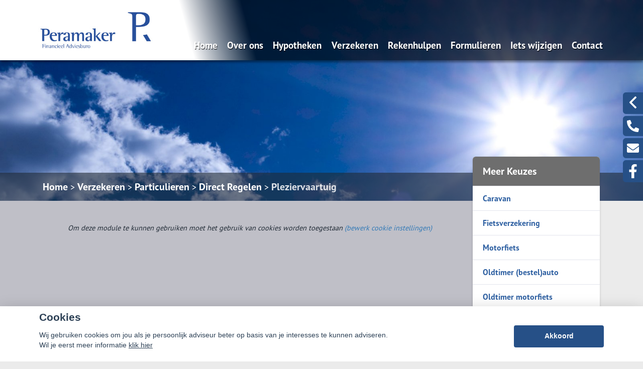

--- FILE ---
content_type: text/html; charset=UTF-8
request_url: https://peramaker.nl/pleziervaartuig-verzekeren
body_size: 23466
content:
<!DOCTYPE html>
<html lang="nl">
<head>
    <title> Pleziervaartuig verzekeren</title>
    <meta name="viewport" content="width=device-width, initial-scale=1">
    <meta http-equiv="X-UA-Compatible" content="IE=edge">
        <meta name="google-site-verification" content="HbNC4t9j3U5rJ68RypkEEjHsh5ItEuDi0oQm-d4r7Oo" />
                                                                                                  <meta charset="UTF-8">
                                    <script>__nono = 6;</script>
                                <meta property="og:image" content="https://peramaker.nl/media/cache/logo_normaal/media/licentie/305/Peramaker.jpg" />
                <meta name="description" content="Pleziervaartuig goed verzekeren bij Financieel Adviesburo Peramaker in Deil, Gelderland">
                        <script type="text/javascript" src="https://cdn.jsdelivr.net/gh/orestbida/cookieconsent@v2.4.7/dist/cookieconsent.js"></script>
        <link type="text/css" rel="stylesheet" media="screen" href="https://cdn.jsdelivr.net/gh/orestbida/cookieconsent@v2.4.7/dist/cookieconsent.css">
            <link href='//fonts.googleapis.com/css?family=Titillium+Web:400,300,600,700,400italic&subset=latin,latin-ext'
          rel='stylesheet' type='text/css'>
        <!-- Load CSS variables -->
    <style type="text/css">
        
			:root {
			    --color-link-text: #2d5fa1;
			    --color-button: #265087;
			    --color-background: #d5dfed;
			    --color-menu-background: #ffffff;
			    --color-footer-background: #414c59;
			    --color-top-background: #ffffff;
			    --color-circle-background: #2d5fa1;
			    --color-background--hover: #d4d4d4;
			    --color-button--hover: #1f406c;
			    --color-link-text--hover: #1b3961;
			}
			
    </style>

    <!-- Load CSS -->
    <link id="assupport-template-css" type="text/css" rel="stylesheet" media="all"
          href="/bundles/dossiernet/theme/molenberg/css/v2.styles.min.css">
    <link id="assupport-template-css" type="text/css" rel="stylesheet" media="all"
          href="/bundles/dossiernet/css/bootstrap-glyph.css">

    <link id="isolated-bootstrap-template-css" type="text/css" rel="stylesheet" media="all"
          href="/bundles/dossiernet/css/bootstrap-iso.css">

    <!-- Load JS: dependencies -->
    <script
            src="https://code.jquery.com/jquery-3.6.3.min.js"
            integrity="sha256-pvPw+upLPUjgMXY0G+8O0xUf+/Im1MZjXxxgOcBQBXU="
            crossorigin="anonymous"></script>
    <script type="text/javascript" src="/bundles/dossiernet/theme/molenberg/js/css-poly.min.js"></script>

    <!-- Load JS: main -->
    <script type="text/javascript" src="/bundles/dossiernet/theme/molenberg/js/main.min.js"></script>

                        <link rel="shortcut icon" href="/media/licentie/305/Peramaker_Favicon.png"/>
                        
            
                                
    <script>
        function as_allowTracking() {
            (function (i, s, o, g, r, a, m) {
                i['GoogleAnalyticsObject'] = r;
                i[r] = i[r] || function () {
                    (i[r].q = i[r].q || []).push(arguments)
                }, i[r].l = 1 * new Date();
                a = s.createElement(o),
                    m = s.getElementsByTagName(o)[0];
                a.async = 1;
                a.src = g;
                m.parentNode.insertBefore(a, m)
            })(window, document, 'script', '//www.google-analytics.com/analytics.js', 'ga');

            ga('create', 'UA-9578892-1', 'auto');
            ga('send', 'pageview');
        }
    </script>
                    <link href="/css/7c00711.css" type="text/css" rel="stylesheet" media="screen"/>
        <style>
    .c-contact-panel .c-contact-panel__button-icon svg {
        height: auto;
        width: auto;    display: block;
    }
        html .body {
        background-color: #ebebeb;
    }

    
        .b-recent-blogs__card-title {
        color: #2d5fa1 !important; /* Chrome10+,Safari5.1+ */

    }
    .green-blockquote, .purple-blockquote, .blue-blockquote {
        clear: both;
        border-left: 8px solid #2d5fa1 !important;
        padding: 15px 25px 15px 45px !important;
        margin: 10px 30px !important;
        font-style: italic;
        background-color: #ececec;
        font-size: 17.5px;
        line-height: 1.42857143 !important;
    }

    .green-blockquote::before, .purple-blockquote::before, .blue-blockquote::before {
    #2d5fa1 !important;
        font-size: 3.5em;
        margin-left: -34px;
        margin-top: -25px;
        content: "\201C";
        position: absolute;
    }

    .body #bannerRating .bannerRating {
        color: #2d5fa1 !important; /* Chrome10+,Safari5.1+ */

    }

    .body .gradient, .body .gradient-faded,

    html .c-contact-panel__title{
        background-color: #265087 !important; /* Chrome10+,Safari5.1+ */
    }
    html .c-contact-panel__title{     min-height: 44px; }
    html .body .bootstrap-iso h1
    {
        font-weight:bold;
    }
    .nieuws-overzicht li a .nieuws-title,
    .body .nieuws-header h2,
    .container-white a, a, a:hover,
    html .body .bootstrap-iso h1,
    html .body .bootstrap-iso h2,
    html .body .bootstrap-iso h3,
    html .body .nieuws-home a.nieuws-item h3,
    html .body .bootstrap-iso h4,
    html .body .bootstrap-iso h5,
    html .body .bootstrap-iso h6 {

        color: #2d5fa1; /* Chrome10+,Safari5.1+ */
    }

    .panel.side-dark .panel-heading {
        border: 1px solid rgba(200, 200, 200, 0.5)
    }

    .body .carousel-menu h2 {
        background-color: #ffffff !important;
        color: #FFF !important;
        display: block;
        padding-bottom: 10px;
        margin-bottom: 2px;
    }

    .body .bootstrap-iso .form-slides-container .page-step-title,
    .body .bootstrap-iso .form-slides-container .page-heading {
        color: #2d5fa1; /* Chrome10+,Safari5.1+ */
    }

    
    
    .body .gradient-dark,
    .body .gradient-dark-faded,
    html .body .main-menu li:hover,
    .main-menu ul.level li.level:hover, li.level.active-by-href {
        background-color: #ffffff !important; /* Chrome10+,Safari5.1+ */
    }

    .body .main-menu ul.level li.level.active-by-href a,
    .body .main-menu ul.level li.level:hover a {
        color: #FFF !important;
    }
    .body .c-menu__sub-menu-col
    {
        background-color: #ffffff;

    }
    .main-menu ul.level li.level ul.level1 {
        background-color: #ffffff;
    }

    
        html .c-menu__sub-sub-menu-inner-col {
        margin-right:0;
    }
    html .c-menu__sub-menu-col,
    html .c-menu__sub-sub-menu {
        border-bottom: 4px solid #265087;
    }
    html .c-menu__sub-item , html .c-menu__sub-sub-item {
        color: #265087 !important;
        background-color: #ffffff;

    }
    html .c-menu__sub-item:hover, html .c-menu__sub-sub-item:hover,
    html .c-menu__sub-item.c-menu__sub-item--active, html .c-menu__sub-sub-item.c-menu__sub-item--active
    {
        background-color:#265087 !important;
        color: #FFF !important;
    }
    html .c-menu__sub-item:before {
        background: transparent;
    }
html .c-menu__sub-menu-container .c-menu__sub-sub-menu {
    padding:0 !important;
}
    html .c-menu__sub-menu-container .c-menu__sub-sub-item {
        padding: .5rem 1rem;
        margin-bottom:0;
    }

    .body .btn-primary,
    .body .btn-primary:hover,
    .body .btn-primary:active,
    .side_menu > ul > li:hover a,
    .side_menu > ul > li a.active,
    .body .btn-orange-gradient,
    .body .btn-orange-gradient:hover,
    .body .btn-orange-gradient:active {
        background-color: #265087;
        border: none;
    }
    .b-header__image-text .c-button--ghost {
        border: 0.125rem solid #FFF;
        background: transparent;
        color: #FFF;
    }
    .carousel-menu a:hover {

        background-color: #265087 !important;
        color: #FFF !important;
    }

    .body #diensten-home .dienst .dienst-leesmeer {
        color: #265087 !important;
        border-color: #265087 !important;
    }

    .body .reclameFoto .reclameFotoTekst {
        background-color: #265087 !important;
        color: #FFF !important;
    }

    .body .bootstrap-iso .form-slide-navigation .next,
    .body .bootstrap-iso .form-slide-navigation .prev,
    .body .bootstrap-iso .form-slide-navigation input,
    .body .bootstrap-iso input[type="submit"] {
        background-color: #265087 !important;
    }

    .body .main-menu ul.level li.level ul.level1 li.level1 a:hover,
    .body .carousel-indicators li.active,
    .body .carousel-indicators li.activecolor,
    #contact-popover .close {
        background-color: #265087;
    }

    .body #contact-popover .slide,
    .body #contact-popover .slide.slide-social a {

        background-color: #265087 !important; /* Chrome10+,Safari5.1+ */
    }

    html .body .btn-transparent {
        color: #265087;
        border-color: #265087;

    }

            .body #page-footer h3,
    .body .container-white h1, .body .container-white h2, .body .container-white h3, .body .container-white h4, .body .container-white h5,
    .body #diensten-home .dienst.icoontjes .dienst-label h3,
    .body .nieuws-home .panel-.body a.nieuws-item h3,
    .body #contact-home .strongtext,
    .body .nieuws-home a.nieuws-item .lees-meer,
    .body #contact-popover h4,
    .body .bootstrap-iso .form-vertical .form-group label,
    .body .content-block h3,
    .body .content-block h4,
    .body #contact-home .strongtext,
    .body .nieuws-home .panel-.body a.nieuws-item h3,
    .body .kopbold,
    .body .kopkleur {
        color: #2d5fa1 !important;
    }

    .body #form-totalen.hypotheeklasten-totalen span.title,
    .body #form-totalen.maandlasten-totalen span.title {
        background-color: #2d5fa1 !important;
    }

            body .c-side-menu__item:hover, body .c-side-menu__item.active {
        background-color: #265087;
    }
    .body .carousel-indicators li {
        background-color: #ffffff; /* Chrome10+,Safari5.1+ */

    }

    .side_menu > ul > li a.inactive::before {
        color: #ffffff !important;
    }

    .nieuws-overzicht li a:hover {
        background-color: rgba(200, 200, 200, 0.2);
    }

    .body .dienst .dienst-image {
        background-color: #ffffff !important;
    }

    .reclameFoto .reclameFotoTekst {
        background-color: #ffffff !important;
        color: #FFF;
    }

    .body .main-menu {
        border: none !important;
        background-color: #ffffff !important; /* Chrome10+,Safari5.1+ */

    }

            html .body #page-top {
        background: #ffffff;

    }

                html .body #page-footer,
    html .body #cookie-melding {
        background-color: #414c59 !important; /* Chrome10+,Safari5.1+ */
    }

    html .body #cookie-close {
        color: #000;
        background-color: #FFF;
    }

    html .body #cookie-melding {
        color: #ffffff;

    }


            html .body #page-footer,
    html .body .s-footer {
        padding: 1px;
        background-color: #414c59 !important; /* Chrome10+,Safari5.1+ */
    }

    html .body #page-footer div.footer .container, html .body #page-footer div.footer a {
        color: ;
    }

            .s-footer__logo:last-child {
        margin-right: 0;
        max-height: 80px;
        height: auto;
        vertical-align: middle;
    }
    html body .s-footer__disclaimer {
        margin-top:5px;
        margin-bottom:5px;
    }
    .s-footer__menu-item.s-footer__menu-item--small
    {
        display:flex;
        align-items:center;
    }

        .body .side_menu .current-page,
    html .body .s-sub-footer {
        background-color: #2e313b; /* Chrome10+,Safari5.1+ */

    }


            html .c-menu__link,
    html .c-menu__link:hover,
    html .body .s-footer,
    html .body .s-footer .s-footer__menu-item,
    html .body .s-footer a,
    html .body .s-sub-footer .s-footer__menu-item,
    html .body .s-sub-footer a {
        color: #ffffff;
    }
    html .c-menu__link {
            color: #ffffff !important;
                }

    #page-footer .footer a {
        color: #FFF;
    }

        
    html .body .gradient-dark-faded {
        background-color: #ffffff; /* Chrome10+,Safari5.1+ */

    }
        html .content-block h1.pagina-koptekst {
        background-color: #6e6e6e; /* Chrome10+,Safari5.1+ */
        color:#FFF;
    }
    .c-contact-panel .c-contact-panel__info {

        border-bottom: 4px solid #6e6e6e;
    }
    .c-contact-panel .c-contact-panel__title {
       background-color: 4px solid #6e6e6e;
    }
    html .c-side-menu, html .c-sidepanel-image {
        border-bottom: 4px solid #6e6e6e;
        border-bottom-left-radius: 0;
        border-bottom-right-radius: 0;
        margin-bottom:0;
    }
    html .c-side-menu__title{
        background-color: #6e6e6e; /* Chrome10+,Safari5.1+ */
        color: #FFF;
    }

    .body .bootstrap-iso .form-slides .form-slide .title,
    .body .bootstrap-iso .form-one-page .form-slide .title
    .body .bootstrap-iso .form-large .title,
    .body .bootstrap-iso .form-large .title-withinput {
        background-color: #6e6e6e; /* Chrome10+,Safari5.1+ */
        color: #FFF;
    }

    .body #diensten-home.fotos .dienst-label {
        background-color: rgba(110,110,110,0.8); /* Chrome10+,Safari5.1+ */
        color: #FFF;
    }

    .body .hypotheeklasten-totalen,
    .body .maandlasten-totalen {
        background-color: #ebebeb !important;
        color: black !important;
    }

    .body .bootstrap-iso #form-totalen, #form-totalen,
    .body .bootstrap-iso .form-one-page .form-slide .title,
    .body .bootstrap-iso .form-large .title {
        background-color: #6e6e6e;
        color: #FFF;
    }

    .body .bootstrap-iso #form-totalen .form-group .form-control {
        background-color: rgba(255,255,255,0.6); /* Chrome10+,Safari5.1+ */
        border: rgba(255,255,255,0.6); /* Chrome10+,Safari5.1+ */
    }


        /*  LETTER OPMAAK  */
    
    
                        body .b-header__card-image {
     background-color:#d17213;
    }
    .button-arrow-dotted svg g{
        fill:#d17213;
    }
        .b-recent-blogs__card-link .button-arrow-dotted svg g{
        fill:#265087;
    }
        html .body #page-top {
        background: #ffffff;

    }
    html .b-header__contact-panel-container {
        position: fixed;
    }
    
                body .b-recent-blogs__background,
    body .b-header:after {
        background: #a8a8b5
    }
        
    html .b-header__card-wave-shape svg {
        opacity:0.5;
    }
    html .b-header__card-wave-shape svg path
    {
        fill: #a8a8b5
    }
    html .b-header__wave-shape svg path,
    html .b-recent-blogs__wave-shape svg path{
        fill: #a8a8b5
    }

                    .grecaptcha-badge {
        display: none;
    }

    </style>
<style>

    #actuele-rentes table {
        margin-top: 20px;
        margin-bottom: 20px;
        border-collapse: separate;
        border-spacing: 15px 2px;
    }

    #actuele-rentes th,
    #actuele-rentes td {
        min-width: 160px;
        padding: 8px;
        text-align: center;
    }

    .bootstrap-iso label {
        font-size: 14px;
    }

    .bootstrap-iso .no-left-offset {
        padding-left: 0px !important;
    }

    .bootstrap-iso .no-right-offset {
        padding-right: 0px !important;
    }

    .bootstrap-iso .no-offset {
        padding-right: 0px !important;
        padding-left: 0px !important;
    }

    body .c-side-menu__item {

        line-height: 1.5rem;
        padding: .75rem 0;
    }

    .btnAlert p {
        font-size: 1.125rem;
        line-height: 1.5;
    }

    .btnAlert h2 {
        font-weight: bold;
    }

    #rente-verwachting-wrapper #rente-verwachting table {
        margin: 30px auto;
    }

    #rente-verwachting-wrapper #rente-verwachting img {
        height: 150px;
    }

    body .s-header__logo img {
        height: auto;
        max-height: 6rem;
        width: auto;
    }

    body .s-header__logo {
        min-width: 225px;
        width: auto;
        margin: auto;
        padding-right: 2rem;
    }

    body .s-footer__socials {
        margin-bottom: 2rem;
    }

    body .s-footer__disclaimer {
        margin-top: 2.5rem;
        margin-bottom: 2.5rem;
    }

    b-header__card-image {
        background-color: transparent;
    }

    html .bootstrap-iso h2 {
        font-weight: 600;
    }

    .iframe-container iframe {
        width: 100%;
        height: 100%;
        min-height: 640px;
    }
</style>
<style>
    body .b-header__card {
        min-height: 16.5rem;
        height: auto;
        overflow:hidden;

    }
    body .b-header__card:before {
        display:none;
    }
    body .s-header.is-scrolled{
        box-shadow:0 0.125rem 0.25rem rgba(0,0,0,0.2)

    }
    body .b-header__card:hover {

        transform: scale(1.1);
        transition: all ease 500ms;
        z-index: 666;
    }

    body .c-menu__link {
        white-space: nowrap;
    }
    body .t-detail__content img { max-width:100% }


    body .b-text-image__image-container {
        min-height: 30.125rem;
    }
    body .c-sidepanel-image__image-container{
        height: 8.875rem;
    }
    body .t-detail__header-container .t-detail__breadcrumbs {
        position: absolute;
        bottom: 0;    margin-bottom: 0;
        z-index: 1;
        background-color: rgba(0,0,0,0.5);
        width: 100%;
        color:#FFF;
    }
    body  .t-detail__header-container .t-detail__breadcrumbs a {
        color:#FFF;
    }


      body .c-side-menu {
            position: relative;
            z-index: 2;
        }

    body .c-side-menu__item {
        padding: .75rem 20px;
    }
.image-wrapper{
    overflow: hidden;
    width: 100%;
    position: relative;
    height: 100%;
}
    html .t-detail__header-container {
        overflow: visible;
    }

    @media (min-width: 1200px) {
        html .c-sidepanel-image {
            transform: translate(0rem, -5.5rem);
        }
        html .c-side-menu {
            transform: translate(0rem,-5.5rem);
        }
    }
html .t-detail__wave-shape,
html .b-header__wave-shape {
    display:block;
}
    html .b-header__wave-shape {
        width: 100vw;
        height: 40rem;
        position: absolute;
        left: 0vw;
        margin-top: -276px;
    }
    html body .b-header:after {
        background: transparent;

    }
    body .b-header__card {
        transform: scale(1.0);
        transition: all ease 500ms;
        padding-bottom: 5px;
    }
        body .b-header--skewed:before {
        background-color: #a8a8b5
    }
    html body .b-header.b-header--skewed:after {
        background-color: #a8a8b5;
        bottom: 304px;
        top: auto;
        height: 100px;
    }
    </style>
<style>
                html .b-header__text-circle-shape:before {
        width: 42rem;
        height: 42rem;
        left: -11rem;
        top: -6rem;
    }
    .b-block-wrapper {
        margin-bottom: 1rem;
    }
    html .b-block-wrapper.b-text-image{
        margin-top:0;
    }
    .b-recent-blogs__card, .header__card {
        border-radius: .375rem;

    }
    html .js-header {
        box-shadow: 0 0.25rem 0.25rem 0 rgba(0, 0, 0, 0.4);
    }
    html .c-menu {
        justify-content: flex-end;
    }
    .c-menu  .c-menu__link {
        margin-right: 0.6rem;
        font-size: 1.2rem;
        margin-left: 0.6rem;
        color: #ffffff
    }
    html .isAntraciet.s-header{
        background:rgba(255,255,255,1);

    }
    @media (min-width: 992px) {
        html .isAntraciet  .header-background-container {
            display:flex;
        }
                                html .isAntraciet.s-header{
            background:transparent;
        }
        html .isAntraciet .c-menu__link {
            text-shadow: 1px 2px rgba(0,0,0,0.5);
        }
    }
    .b-header--no-title-circle .b-header__image-text{
        padding-left:15px;
    }
    .b-header--no-title-circle .b-header__text-circle-shape:before{
        display:none;
    }
    .b-header--no-title-circle .b-header__image-text *{
        text-shadow: 2px 2px rgba(0,0,0,0.5);
    }
    .header-background-container {
        position: absolute;
        width: 100%;
        top: 0;
        bottom: 0;
        left: 0;
        right: 0;
        display: none ;
    }
    .s-header.fullColor {
        background-color: rgba(255,255,255,1);
    }
    .body.headerFullColor .b-header__image-container {
        margin-top: 120px;
        height: 35rem;
    }

    .body.headerFullColor .b-header__header-image {
        padding-top:0 !important;
    }
    .body.headerFullColor .t-detail__image-container {
        top: 120px;
    }
    .body.headerFullColor .t-detail {
        padding-top: 32rem;
    }
    @media (max-width: 991.98px) {
        .body.headerFullColor .t-detail__image-container {
            top: 87px;
        }
        .body.headerFullColor .t-detail {
            padding-top: 22rem;
        }
        .body.headerFullColor .b-header--skewed .b-header__image-container {
            margin-top: 86px;
            height: 25.875rem;
        }
        .body.headerFullColor .b-header--skewed:before {
            top: calc(35.575rem - 4rem);
            height: calc(9.5rem / 2 + 2rem);
            transform: skew(3deg, -7deg) rotate(3deg);
        }
    }

    .header-background-container .white{
        background-color:rgba(255,255,255,1);
        width: 36%;
    }
    .header-background-container .center{
        background: linear-gradient(75deg, rgba(255,255,255,1) 0%, rgba(255,255,255,1) 20%, rgba(0,0,0,0.6) 80%, rgba(0,0,0,0.6) 100%);/* width: 3%; */min-width: 73px;
        min-width: 175px;
    }
    .header-background-container .dark{
        background-color: rgba(0,0,0,0.6);flex-grow: 1;
    }
    @media (max-width: 1280px) {
        .header-background-container .white {
            width: 27%;
        }
    }
    @media (max-width: 992px) {
        .header-background-container {
            display:none !important;
        }
    }
    .noPadding{
        padding: 0;
    }
    @media (min-width: 991.98px) {
        .b-recent-blogs__card, .header__card, .b-header__card {
            box-shadow: 0 0.25rem 0.25rem 0 rgba(0, 0, 0, 0.4);
        }
    }
    @media (max-width: 991.98px) {
        html .b-header__card {
            margin-right: 0;
            height: 9.5rem !important;
            min-height: 9.5rem !important;
        }

    }
    body .c-menu__item--has-children:after
    {
        top:7.5rem;
    }
    .s-header__main {
        margin-top: 2.5rem !important;
        height: 3rem !important;
    }
    body .s-header__logo img {
        max-height: 5rem;
    }
    body .t-detail__image-container {
        /*max-width: 1300px;*/
    }
    body .t-detail__content table img {
        max-width: none;
    }
    body .b-recent-blogs {

         margin-bottom: 0 !important;
     }
    body .b-text-image__text {
        background-color: rgba(45,95,161,0.8);
        box-shadow: 0 0.25rem 0.25rem 0 rgba(0, 0, 0, 0.4);
    }

    .t-detail__header-image-background {
        position: absolute;
        top: 0;
        left: 0;
        display: block;
        min-width: 100%;
        min-height: 100%;

        background-size:cover;background-position:top center;
    }
    .c-side-menu__item.active {
        color: #fff;
        background: var(--color-button--hover);
        text-decoration: none;
    }
        body .btn.btn-orange-gradient {
        font-size: 17px;
        font-weight: normal;
    }
    
        .b-recent-blogs__card {
        box-shadow: 0 0.25rem 0.25rem 0 rgba(0, 0, 0, 0.4);
        text-decoration:none !important;
        display:block;
        transition: all ease 500ms;
    }
    .b-recent-blogs__card:hover {
        transform: scale(1.1);

        z-index: 666;
    }
    body .t-detail__wave-shape svg path {
        fill: rgba(168,168,181,0.8)
    }
    .t-detail__breadcrumbs-outer-container .col-12
    {
        padding:0;
    }
    
    @media (max-width: 991.98px)
    {
        .body.headerFullColor .b-header__image-container {
            margin-top: 86px;
        }
        body .s-header__logo img {
            max-height: 5rem;
            max-width: 180px;
        }
        body .s-header__logo {
            min-width: 225px;
            width: auto;
            margin: auto;
            padding-right: 2rem;
            display: flex;
            align-items: center;
            heighT: 78px;
            justify-content: flex-start;
            width: 100%;
            padding-left: 20px;
        }
        body .s-header__container {

            padding-right: 10px;
        }
    }
    body .b-header__contact-panel-container {
        width: 0px;
        transition: width 200ms ease-in-out;
    }
    body .b-header__contact-panel-container.is-open {
        width: 268px;

    }
    html body .bootstrap-iso .form-one-page select.form-control {
        height: 34px;
    }
        @media (min-width: 991.99px) {
        body .b-header__image-container {
            height: 45rem;
        }

        html body .b-header__image-text .c-button--ghost {
            color: #FFFFFF;
            border: 0.125rem solid #FFFFFF;
        }

        body .b-header {
            padding-top: 45rem;
        }

        html body .b-header__header-image {
            min-height: 42rem;
        }

        html body .b-block-wrapper.b-text-image {
            margin-top: -110px;
        }

        html body .b-header__cards {
            transform: translateY(-11.125rem);
        }

        html body .b-header__wave-shape {
            margin-top: -400px;
            z-index: -1;
        }

        html body .t-detail__content {
            padding-top: 0.05rem;
        }

        /* aangepaste instellingen cirkel */
        html body .b-header__text-circle-shape:before {
            top: 3rem;
            width: 35rem;
            height: 35rem;
            left: -6rem;
            box-shadow: 0 0.25rem 0.25rem 0 rgba(0, 0, 0, 0.4);
        }

        /* einde aangepaste instellingen cirkel */
        /* schaduw op plaatje in het midden*/
        html body .b-text-image__image-container {
            box-shadow: 0 0.25rem 0.25rem 0 rgba(0, 0, 0, 0.4);
        }

        /* einde schaduw op plaatje in het midden*/
        /* knop in cirkel mouseover */
        html body .b-header__image-text a:hover {
            color: #FFFFFF;
            border: 0.125rem solid #FFFFFF;
            background-color: #265087;
            box-shadow: 0 0.25rem 0.25rem 0 rgba(0, 0, 0, 0.8);
        }

        body .t-detail__header-image-background {
            height: 450px;
        }
        html body .s-footer__image{
            margin-bottom:10px;

        }
    }
    /* einde knop in cirkel mouseover */        body .checkabsolute {
        left: auto;
        top: auto;
        margin-right: -13px;
    }
</style>

<style>

    .popover {
        position: absolute;
        top: 0;
        left: 0;
        z-index: 1060;
        display: none;
        max-width: 276px;
        padding: 1px;
        font-family: "Helvetica Neue", Helvetica, Arial, sans-serif;
        font-style: normal;
        font-weight: 400;
        line-height: 1.42857143;
        line-break: auto;
        text-align: left;
        text-align: start;
        text-decoration: none;
        text-shadow: none;
        text-transform: none;
        letter-spacing: normal;
        word-break: normal;
        word-spacing: normal;
        word-wrap: normal;
        white-space: normal;
        font-size: 14px;
        background-color: #ffffff;
        -webkit-background-clip: padding-box;
        background-clip: padding-box;
        border: 1px solid #cccccc;
        border: 1px solid rgba(0, 0, 0, 0.2);
        border-radius: 6px;
        -webkit-box-shadow: 0 5px 10px rgba(0, 0, 0, 0.2);
        box-shadow: 0 5px 10px rgba(0, 0, 0, 0.2);
    }
    .popover.top {
        margin-top: -10px;
    }
    .popover.right {
        margin-left: 10px;
    }
    .popover.bottom {
        margin-top: 10px;
    }
    .popover.left {
        margin-left: -10px;
    }
    .popover > .arrow {
        border-width: 11px;
    }
    .popover > .arrow,
    .popover > .arrow:after {
        position: absolute;
        display: block;
        width: 0;
        height: 0;
        border-color: transparent;
        border-style: solid;
    }
    .popover > .arrow:after {
        content: "";
        border-width: 10px;
    }
    .popover.top > .arrow {
        bottom: -11px;
        left: 50%;
        margin-left: -11px;
        border-top-color: #999999;
        border-top-color: rgba(0, 0, 0, 0.25);
        border-bottom-width: 0;
    }
    .popover.top > .arrow:after {
        bottom: 1px;
        margin-left: -10px;
        content: " ";
        border-top-color: #ffffff;
        border-bottom-width: 0;
    }
    .popover.right > .arrow {
        top: 50%;
        left: -11px;
        margin-top: -11px;
        border-right-color: #999999;
        border-right-color: rgba(0, 0, 0, 0.25);
        border-left-width: 0;
    }
    .popover.right > .arrow:after {
        bottom: -10px;
        left: 1px;
        content: " ";
        border-right-color: #ffffff;
        border-left-width: 0;
    }
    .popover.bottom > .arrow {
        top: -11px;
        left: 50%;
        margin-left: -11px;
        border-top-width: 0;
        border-bottom-color: #999999;
        border-bottom-color: rgba(0, 0, 0, 0.25);
    }
    .popover.bottom > .arrow:after {
        top: 1px;
        margin-left: -10px;
        content: " ";
        border-top-width: 0;
        border-bottom-color: #ffffff;
    }
    .popover.left > .arrow {
        top: 50%;
        right: -11px;
        margin-top: -11px;
        border-right-width: 0;
        border-left-color: #999999;
        border-left-color: rgba(0, 0, 0, 0.25);
    }
    .popover.left > .arrow:after {
        right: 1px;
        bottom: -10px;
        content: " ";
        border-right-width: 0;
        border-left-color: #ffffff;
    }
    .popover-title {
        padding: 8px 14px;
        margin: 0;
        font-size: 14px;
        background-color: #f7f7f7;
        border-bottom: 1px solid #ebebeb;
        border-radius: 5px 5px 0 0;
    }
    .popover-content {
        padding: 9px 14px;
    }
</style>
                <script>
        function as_allowPixel(){
            //no pixel active
        }
        </script>
    </head>
<body class="body headerAntraciet" data-licentie-id="305" >
            <style>
    html #c-bns button:first-child, html #s-bns button:first-child {
        background: #265087;
    }
</style>

<script>
    // Functie om te controleren of gtag bestaat
    function gtagExists() {
        return typeof gtag === 'function';
    }

    // Instellen van standaard consent status (geen toestemming)
    if (gtagExists()) {
        gtag('consent', 'default', {
            'ad_storage': 'denied',
            'analytics_storage': 'denied',
            'ad_user_data': 'denied',
            'ad_personalization': 'denied'
        });
    }

    // 1
    var cookieconsent = initCookieConsent();
    function setCookieInputDate(cname, cvalue, exdays) {
        const d = new Date();
        d.setTime(d.getTime() + (exdays*24*60*60*1000));
        let expires = "expires="+ d.toUTCString();
        document.cookie = cname + "=" + cvalue + ";" + expires + ";path=/";
    }
    __CookieReload = function(){};
    cookieconsent.run({
        current_lang : 'nl',
        // theme_css : '<path-to-cookieconsent.css>',

        onChange : function(){
            //console.log('settings changed');
            const d = new Date();
            d.setTime(d.getTime() + (exdays*24*60*60*1000));
            setCookieInputDate('cc_cookie_date',d.toUTCString(),182);
            __CookieReload();
        },
        onAccept : function(cookie){
            // Dynamische update van toestemming bij accepteren
            if (gtagExists()) {
                console.log('gtag found and updated');
                gtag('consent', 'update', {
                    'ad_storage': cookieconsent.allowedCategory('analytics') ? 'granted' : 'denied',
                    'analytics_storage': cookieconsent.allowedCategory('analytics') ? 'granted' : 'denied',
                    'ad_user_data': cookieconsent.allowedCategory('analytics') ? 'granted' : 'denied',
                    'ad_personalization': cookieconsent.allowedCategory('analytics') ? 'granted' : 'denied'
                });
            }
            else
            {
                console.log('gtag not found');
            }

            if(cookieconsent.allowedCategory('analytics')){
                as_allowTracking();
                as_allowPixel();
                __CookieReload();
            }
        },
        onFirstAction: function(user_preferences, cookie){
            // Dynamische update van toestemming bij eerste actie
            if (gtagExists()) {
                gtag('consent', 'update', {
                    'ad_storage': cookieconsent.allowedCategory('analytics') ? 'granted' : 'denied',
                    'analytics_storage': cookieconsent.allowedCategory('analytics') ? 'granted' : 'denied',
                    'ad_user_data': cookieconsent.allowedCategory('analytics') ? 'granted' : 'denied',
                    'ad_personalization': cookieconsent.allowedCategory('analytics') ? 'granted' : 'denied'
                });
            }
        },
        delay: 1000,
        gui_options:
            {   consent_modal : {
                    layout : 'bar',               // box/cloud/bar
                    position : 'bottom center',     // bottom/top + left/right/center
                    transition: 'slide',
                }},
        languages : {
            nl : {
                consent_modal : {
                    title :  "Cookies",
                    description :  'Wij gebruiken cookies om jou als je persoonlijk adviseur beter op basis van je interesses te kunnen adviseren. <br>Wil je eerst meer informatie <a href="javascript:void(0);" onclick="cookieconsent.showSettings();">klik hier</a>',
                    primary_btn: {
                        text: 'Akkoord',
                        role: 'accept_all'  //'accept_selected' or 'accept_all'
                    },
                    secondary_btn: {
                        text : 'Instellen',
                        role : 'settings'
                    }
                },
                settings_modal : {
                    title : 'Cookie aanpassen',
                    save_settings_btn : "Opslaan",
                    accept_all_btn : "Akkoord",
                    close_btn_label: "Sluiten",
                    blocks : [
                        {
                            title : "Cookie gebruik",
                            description: 'Als financieel adviseurs hebben wij niet alleen een morele, maar zelfs ook een wettelijke verplichting zo goed mogelijk voor onze relaties te zorgen. Want financiële producten moeten nu eenmaal altijd \'passen\' en blijven passen. Daarom is het ook zo belangrijk, dat je ons zo goed mogelijk op de hoogte houdt van eventuele wijzigingen aan jouw kant.<br>'+
                                'Ook de cookies op onze website helpen ons daar een beetje bij. Het zijn kleine bestandjes die jouw keuzes vastleggen en ons zo een klein beetje kunnen laten zien wat jouw wensen en voorkeuren zijn. En wij kunnen daar dan met onze adviezen zo goed mogelijk rekening mee houden.<br>'+
                                'Maar op onze website willen wij voor je vooral ook de communicatie met ons kantoor zo makkelijk mogelijk maken. Zo zijn er heel wat formulieren die we al vooraf van je gegevens kunnen voorzien, zodat je alleen nog maar de ontbrekende feiten hoeft toe te voegen. Dat gemak krijg je dankzij de \'functionele\' cookies.<br>'+
                                'En tot slot zijn er ook nog de cookies die ons helpen na te gaan of onze website goed functioneert. Die \'functionele cookies\' staan trouwens altijd \'aan\'.'+
                                '<br><br>' +
                                'Maar, ook al zijn die cookiegegevens voor ons van belang, jij bepaalt of we die gegevens mogen opslaan en gebruiken. Daarom heb je natuurlijk ook het recht ons te vragen die informatie weer uit ons systeem te verwijderen. En zodra je ons die vraag stelt zullen wij daar onmiddellijk aan voldoen.'+
                                '<br><br>' +
                                'Mogen we daarom onderstaande cookies gebruiken?'
                        },{
                            title : "Functionele cookies",
                            description: 'Deze cookies zijn nodig om onze website goed te laten werken',
                            toggle : {
                                value : 'necessary',
                                enabled : true,
                                readonly: true
                            }
                        },{
                            title : "Analytische cookies",
                            description: 'Om ons te helpen onze adviezen aan te laten sluiten bij jouw voorkeuren',
                            toggle : {
                                value : 'analytics',
                                enabled : false,
                                readonly: false
                            }
                        },
                        {
                            title : "Scripts / Social media",
                            description: 'Voor de werking van (externe) widgets en  social media plugins',
                            toggle : {
                                value : 'social',
                                enabled : false,
                                readonly: false
                            }
                        },
                    ]
                }
            }
        }
    });
    __CookieReload = function(){ window.location.reload() };

    function dynamicallyLoadScript(url,id,node) {
        var script = document.createElement("script");  // create a script DOM node
        script.src = url;  // set its src to the provided URL

        if(id)
            script.id = id;  // set its src to the provided URL

        document.getElementById(node).parentNode.appendChild(script);  // add it to the end of the head section of the page (could change 'head' to 'body' to add it to the end of the body section instead)
    }

    setTimeout(function(){
        __cookieAcceptLoop = 0;
        $('.cookie-accept-message').each(function(){

            if(__cookieAcceptLoop)
                $(this).remove();
            else{
                $(this).css('display','block');
            }
            __cookieAcceptLoop++;
        })
    },500);
</script>
<style>
    #c-s-bn{
        display:none;
    }
    body #cm.bar {
        padding:10px 0 0;
    }
    body #cm.bar #c-inr {
        display: flex;
        width: 100%;
        justify-content: space-between;
        align-items: center;

        max-width: 1124px;
        margin: 0 auto;
    }
    button#c-p-bn {
        min-width: 179px;
    }
</style>                <div class="s-wrapper">
        <header class="s-header js-header header-fixed-height-item 
isAntraciet">
            <div class="header-background-container">
            <div class="white"></div>
            <div class="center"></div>
            <div class="dark"></div>
        </div>
            <div class="container ">
        <div class="row">
            <div class="col-12 noPadding">
                <div class="s-header__container">
                    <div class="s-header__logo">
                        <a href="/">
                            <img src="/media/licentie/305/Peramaker.jpg" alt="Logo"/>
                        </a>
                    </div>
                    <div class="s-header__menus">
                        <div class="s-header__main-mobile">
                                                            <a class="s-header__main-mobile-phone"
                                   title="0345-652041"
                                   href="tel:0345-652041">
                                    <svg aria-hidden="true" focusable="false" data-prefix="fas" data-icon="phone-alt" class="svg-inline--fa fa-phone-alt fa-w-16" role="img" xmlns="http://www.w3.org/2000/svg" viewBox="0 0 512 512"><path fill="currentColor" d="M497.39 361.8l-112-48a24 24 0 0 0-28 6.9l-49.6 60.6A370.66 370.66 0 0 1 130.6 204.11l60.6-49.6a23.94 23.94 0 0 0 6.9-28l-48-112A24.16 24.16 0 0 0 122.6.61l-104 24A24 24 0 0 0 0 48c0 256.5 207.9 464 464 464a24 24 0 0 0 23.4-18.6l24-104a24.29 24.29 0 0 0-14.01-27.6z"></path></svg>                                </a>
                                                        <a href="#" class="c-hamburger js-toggle-menu">
    <span></span>
    <span></span>
</a>

<nav class="c-menu-mobile js-mobile-menu">
    <div class="container">

                                        
                                                <div class="c-menu-mobile__item js-mobile-menu-item">
                <div class="c-menu-mobile__item-inner ">
                                                    

                                            
        <a href="/peramaker.nl---officiële-website-|-peramaker"  data-activepage=""
           class="c-menu-mobile__link inactive "  none
                 >
                        Home</a>
    
                                    </div>

                            </div>
                                            
                                                                                                                                                                                                                                                                                                                                        <div class="c-menu-mobile__item js-mobile-menu-item">
                <div class="c-menu-mobile__item-inner ">
                                                    

                                            
        <a href="/over-ons-|-peramaker"  data-activepage=""
           class="c-menu-mobile__link inactive "  none
                 >
                        Over ons</a>
    
                                            <div class="c-menu-mobile__sub-menu-btn js-mobile-sub-menu-toggle">
                            <div class="c-menu-mobile__chevron-down"></div>
                        </div>
                                    </div>

                                    <div class="c-menu-mobile__sub-menu-container js-mobile-sub-menu">
                                                                                                                                                                                                                                                                    

                            <div class="c-menu-mobile__item c-menu-mobile__item--sub-item js-mobile-sub-menu-item">
                                <div class="c-menu-mobile__item-inner">
                                                                    

                                            
        <a href="/vacatures-|-peramaker"  data-activepage=""
           class="c-menu-mobile__link inactive "  none
                 >
                        Vacatures</a>
    


                                                                            <div class="c-menu-mobile__sub-menu-btn js-mobile-sub-sub-menu-toggle">
                                            <div class="c-menu-mobile__chevron-down"></div>
                                        </div>
                                                                    </div>

                                                                    <div class="c-menu-mobile__sub-sub-menu-container js-mobile-sub-sub-menu">
                                                                                                                                    <div class="c-menu-mobile__item c-menu-mobile__item--sub-sub-item js-mobile-sub-sub-menu-item">
                                                    <div class="c-menu-mobile__item-inner">
                                                                                        

                                            
        <a href="/administratief-medewerk(st)er"  data-activepage=""
           class="c-menu-mobile__link inactive "  none
                 >
                        Adviseur vermogen / life-events</a>
    

                                                    </div>
                                                </div>
                                                                                            <div class="c-menu-mobile__item c-menu-mobile__item--sub-sub-item js-mobile-sub-sub-menu-item">
                                                    <div class="c-menu-mobile__item-inner">
                                                                                        

                                            
        <a href="/financieel-administratief-medewerk(st)er-|-peramaker.nl"  data-activepage=""
           class="c-menu-mobile__link inactive "  none
                 >
                        Financieel Administratief Medewerk(st)er</a>
    

                                                    </div>
                                                </div>
                                                                                            <div class="c-menu-mobile__item c-menu-mobile__item--sub-sub-item js-mobile-sub-sub-menu-item">
                                                    <div class="c-menu-mobile__item-inner">
                                                                                        

                                            
        <a href="/schadebehandelaar"  data-activepage=""
           class="c-menu-mobile__link inactive "  none
                 >
                        Schadebehandelaar</a>
    

                                                    </div>
                                                </div>
                                                                                                                        </div>
                                                            </div>
                                                                                

                            <div class="c-menu-mobile__item c-menu-mobile__item--sub-item js-mobile-sub-menu-item">
                                <div class="c-menu-mobile__item-inner">
                                                                    

                                            
        <a href="/wat-doen-wij-|-peramaker"  data-activepage=""
           class="c-menu-mobile__link inactive "  none
                 >
                        Wat doen wij?</a>
    


                                                                    </div>

                                                            </div>
                                                                                

                            <div class="c-menu-mobile__item c-menu-mobile__item--sub-item js-mobile-sub-menu-item">
                                <div class="c-menu-mobile__item-inner">
                                                                    

                                            
        <a href="/geschiedenis-|-peramaker"  data-activepage=""
           class="c-menu-mobile__link inactive "  none
                 >
                        Geschiedenis</a>
    


                                                                    </div>

                                                            </div>
                                                                                

                            <div class="c-menu-mobile__item c-menu-mobile__item--sub-item js-mobile-sub-menu-item">
                                <div class="c-menu-mobile__item-inner">
                                                                    

                                            
        <a href="/verzekeren"  data-activepage=""
           class="c-menu-mobile__link inactive "  none
                 >
                        Verzekeren</a>
    


                                                                    </div>

                                                            </div>
                                                                                

                            <div class="c-menu-mobile__item c-menu-mobile__item--sub-item js-mobile-sub-menu-item">
                                <div class="c-menu-mobile__item-inner">
                                                                    

                                            
        <a href="/spaardiensten"  data-activepage=""
           class="c-menu-mobile__link inactive "  none
                 >
                        Spaardiensten</a>
    


                                                                    </div>

                                                            </div>
                                                                                

                            <div class="c-menu-mobile__item c-menu-mobile__item--sub-item js-mobile-sub-menu-item">
                                <div class="c-menu-mobile__item-inner">
                                                                    

                                            
        <a href="/pensioen"  data-activepage=""
           class="c-menu-mobile__link inactive "  none
                 >
                        Pensioen</a>
    


                                                                    </div>

                                                            </div>
                                                                                

                            <div class="c-menu-mobile__item c-menu-mobile__item--sub-item js-mobile-sub-menu-item">
                                <div class="c-menu-mobile__item-inner">
                                                                    

                                            
        <a href="https://www.nnek.nl/" target="_blank" data-activepage=""
           class="c-menu-mobile__link inactive "  none
                 >
                        Beleggen (NNEK)</a>
    


                                                                    </div>

                                                            </div>
                                                                                

                            <div class="c-menu-mobile__item c-menu-mobile__item--sub-item js-mobile-sub-menu-item">
                                <div class="c-menu-mobile__item-inner">
                                                                    

                                            
        <a href="/hypotheekadvisering"  data-activepage=""
           class="c-menu-mobile__link inactive "  none
                 >
                        Hypotheekadvisering</a>
    


                                                                    </div>

                                                            </div>
                                                                                                                                                                                                        

                            <div class="c-menu-mobile__item c-menu-mobile__item--sub-item js-mobile-sub-menu-item">
                                <div class="c-menu-mobile__item-inner">
                                                                    

                                            
        <a href="/administratiekantoor"  data-activepage=""
           class="c-menu-mobile__link inactive "  none
                 >
                        Peramaker administratie</a>
    


                                                                            <div class="c-menu-mobile__sub-menu-btn js-mobile-sub-sub-menu-toggle">
                                            <div class="c-menu-mobile__chevron-down"></div>
                                        </div>
                                                                    </div>

                                                                    <div class="c-menu-mobile__sub-sub-menu-container js-mobile-sub-sub-menu">
                                                                                                                                    <div class="c-menu-mobile__item c-menu-mobile__item--sub-sub-item js-mobile-sub-sub-menu-item">
                                                    <div class="c-menu-mobile__item-inner">
                                                                                        

                                            
        <a href="/administratie-particulier"  data-activepage=""
           class="c-menu-mobile__link inactive "  none
                 >
                        Administratie Particulier</a>
    

                                                    </div>
                                                </div>
                                                                                            <div class="c-menu-mobile__item c-menu-mobile__item--sub-sub-item js-mobile-sub-sub-menu-item">
                                                    <div class="c-menu-mobile__item-inner">
                                                                                        

                                            
        <a href="/administratie-zakelijk"  data-activepage=""
           class="c-menu-mobile__link inactive "  none
                 >
                        Administratie Zakelijk</a>
    

                                                    </div>
                                                </div>
                                                                                                                        </div>
                                                            </div>
                                                                                                                                                                                                        

                            <div class="c-menu-mobile__item c-menu-mobile__item--sub-item js-mobile-sub-menu-item">
                                <div class="c-menu-mobile__item-inner">
                                                                    

                                            
        <a href="/maatschappelijk-verantwoord-ondernemen"  data-activepage=""
           class="c-menu-mobile__link inactive "  none
                 >
                        Maatschappelijk Verantwoord Ondernemen</a>
    


                                                                            <div class="c-menu-mobile__sub-menu-btn js-mobile-sub-sub-menu-toggle">
                                            <div class="c-menu-mobile__chevron-down"></div>
                                        </div>
                                                                    </div>

                                                                    <div class="c-menu-mobile__sub-sub-menu-container js-mobile-sub-sub-menu">
                                                                                                                                    <div class="c-menu-mobile__item c-menu-mobile__item--sub-sub-item js-mobile-sub-sub-menu-item">
                                                    <div class="c-menu-mobile__item-inner">
                                                                                        

                                            
        <a href="/interne-veranderingen-|-peramaker"  data-activepage=""
           class="c-menu-mobile__link inactive "  none
                 >
                        Interne veranderingen</a>
    

                                                    </div>
                                                </div>
                                                                                            <div class="c-menu-mobile__item c-menu-mobile__item--sub-sub-item js-mobile-sub-sub-menu-item">
                                                    <div class="c-menu-mobile__item-inner">
                                                                                        

                                            
        <a href="/samenleving-|-peramaker"  data-activepage=""
           class="c-menu-mobile__link inactive "  none
                 >
                        Samenleving</a>
    

                                                    </div>
                                                </div>
                                                                                                                        </div>
                                                            </div>
                                            </div>
                            </div>
                                            
                                                                                                                                                                                                                                                                                                            <div class="c-menu-mobile__item js-mobile-menu-item">
                <div class="c-menu-mobile__item-inner ">
                                                    

                                            
        <a href="/hypotheken"  data-activepage=""
           class="c-menu-mobile__link inactive "  none
                 >
                        Hypotheken</a>
    
                                            <div class="c-menu-mobile__sub-menu-btn js-mobile-sub-menu-toggle">
                            <div class="c-menu-mobile__chevron-down"></div>
                        </div>
                                    </div>

                                    <div class="c-menu-mobile__sub-menu-container js-mobile-sub-menu">
                                                                                

                            <div class="c-menu-mobile__item c-menu-mobile__item--sub-item js-mobile-sub-menu-item">
                                <div class="c-menu-mobile__item-inner">
                                                                    

                                            
        <a href="/oeps,-een-hypotheek-(filmpje)"  data-activepage=""
           class="c-menu-mobile__link inactive "  none
                 >
                        Oeps, een hypotheek (filmpje)</a>
    


                                                                    </div>

                                                            </div>
                                                                                

                            <div class="c-menu-mobile__item c-menu-mobile__item--sub-item js-mobile-sub-menu-item">
                                <div class="c-menu-mobile__item-inner">
                                                                    

                                            
        <a href="/actuele-hypotheekrente-|-peramaker"  data-activepage=""
           class="c-menu-mobile__link inactive "  none
                 >
                        Actuele hypotheekrente</a>
    


                                                                    </div>

                                                            </div>
                                                                                

                            <div class="c-menu-mobile__item c-menu-mobile__item--sub-item js-mobile-sub-menu-item">
                                <div class="c-menu-mobile__item-inner">
                                                                    

                                            
        <a href="/renteverwachting"  data-activepage=""
           class="c-menu-mobile__link inactive "  none
                 >
                        Renteverwachting</a>
    


                                                                    </div>

                                                            </div>
                                                                                                                                                                                                                                                                    

                            <div class="c-menu-mobile__item c-menu-mobile__item--sub-item js-mobile-sub-menu-item">
                                <div class="c-menu-mobile__item-inner">
                                                                    

                                            
        <a href="/zelf-rekenen-1"  data-activepage=""
           class="c-menu-mobile__link inactive "  none
                 >
                        Wilt u zelf rekenen?</a>
    


                                                                            <div class="c-menu-mobile__sub-menu-btn js-mobile-sub-sub-menu-toggle">
                                            <div class="c-menu-mobile__chevron-down"></div>
                                        </div>
                                                                    </div>

                                                                    <div class="c-menu-mobile__sub-sub-menu-container js-mobile-sub-sub-menu">
                                                                                                                                    <div class="c-menu-mobile__item c-menu-mobile__item--sub-sub-item js-mobile-sub-sub-menu-item">
                                                    <div class="c-menu-mobile__item-inner">
                                                                                        

                                            
        <a href="/maximale-hypotheek-berekenen-|-peramaker"  data-activepage=""
           class="c-menu-mobile__link inactive "  none
                 >
                        Maximale hypotheek</a>
    

                                                    </div>
                                                </div>
                                                                                            <div class="c-menu-mobile__item c-menu-mobile__item--sub-sub-item js-mobile-sub-sub-menu-item">
                                                    <div class="c-menu-mobile__item-inner">
                                                                                        

                                            
        <a href="/maak-hier-een-complete-hypotheekberekening-|-peramaker"  data-activepage=""
           class="c-menu-mobile__link inactive "  none
                 >
                        Maak hier een complete hypotheekberekening</a>
    

                                                    </div>
                                                </div>
                                                                                            <div class="c-menu-mobile__item c-menu-mobile__item--sub-sub-item js-mobile-sub-sub-menu-item">
                                                    <div class="c-menu-mobile__item-inner">
                                                                                        

                                            
        <a href="/is-oversluiten-voordelig"  data-activepage=""
           class="c-menu-mobile__link inactive "  none
                 >
                        Is oversluiten voordelig?</a>
    

                                                    </div>
                                                </div>
                                                                                                                        </div>
                                                            </div>
                                                                                

                            <div class="c-menu-mobile__item c-menu-mobile__item--sub-item js-mobile-sub-menu-item">
                                <div class="c-menu-mobile__item-inner">
                                                                    

                                            
        <a href="/offerte-aanvragen"  data-activepage=""
           class="c-menu-mobile__link inactive "  none
                 >
                        Offerte aanvragen?</a>
    


                                                                    </div>

                                                            </div>
                                                                                

                            <div class="c-menu-mobile__item c-menu-mobile__item--sub-item js-mobile-sub-menu-item">
                                <div class="c-menu-mobile__item-inner">
                                                                    

                                            
        <a href="/hypotheek-inventarisatie"  data-activepage=""
           class="c-menu-mobile__link inactive "  none
                 >
                        Hypotheek inventarisatie</a>
    


                                                                    </div>

                                                            </div>
                                                                                

                            <div class="c-menu-mobile__item c-menu-mobile__item--sub-item js-mobile-sub-menu-item">
                                <div class="c-menu-mobile__item-inner">
                                                                    

                                            
        <a href="/hypotheekvormen"  data-activepage=""
           class="c-menu-mobile__link inactive "  none
                 >
                        Hypotheekvormen</a>
    


                                                                    </div>

                                                            </div>
                                                                                

                            <div class="c-menu-mobile__item c-menu-mobile__item--sub-item js-mobile-sub-menu-item">
                                <div class="c-menu-mobile__item-inner">
                                                                    

                                            
        <a href="/stappenplan"  data-activepage=""
           class="c-menu-mobile__link inactive "  none
                 >
                        Stappenplan</a>
    


                                                                    </div>

                                                            </div>
                                                                                

                            <div class="c-menu-mobile__item c-menu-mobile__item--sub-item js-mobile-sub-menu-item">
                                <div class="c-menu-mobile__item-inner">
                                                                    

                                            
        <a href="/tips"  data-activepage=""
           class="c-menu-mobile__link inactive "  none
                 >
                        8 Tips</a>
    


                                                                    </div>

                                                            </div>
                                            </div>
                            </div>
                                            
                                                                                                                                                                                            <div class="c-menu-mobile__item js-mobile-menu-item">
                <div class="c-menu-mobile__item-inner ">
                                                    

                                            
        <a href="/informatie"  data-activepage=""
           class="c-menu-mobile__link inactive "  none
                 >
                        Verzekeren</a>
    
                                            <div class="c-menu-mobile__sub-menu-btn js-mobile-sub-menu-toggle">
                            <div class="c-menu-mobile__chevron-down"></div>
                        </div>
                                    </div>

                                    <div class="c-menu-mobile__sub-menu-container js-mobile-sub-menu">
                                                                                

                            <div class="c-menu-mobile__item c-menu-mobile__item--sub-item js-mobile-sub-menu-item">
                                <div class="c-menu-mobile__item-inner">
                                                                    

                                            
        <a href="/zorgverzekering-vergelijken"  data-activepage=""
           class="c-menu-mobile__link inactive "  none
                 >
                        Zorgverzekering vergelijken</a>
    


                                                                    </div>

                                                            </div>
                                                                                

                            <div class="c-menu-mobile__item c-menu-mobile__item--sub-item js-mobile-sub-menu-item">
                                <div class="c-menu-mobile__item-inner">
                                                                    

                                            
        <a href="/schade-melden"  data-activepage=""
           class="c-menu-mobile__link inactive "  none
                 >
                        Schade melden</a>
    


                                                                    </div>

                                                            </div>
                                                                                                                                                                                                                                                                                                                                

                            <div class="c-menu-mobile__item c-menu-mobile__item--sub-item js-mobile-sub-menu-item">
                                <div class="c-menu-mobile__item-inner">
                                                                    

                                            
        <a href="/particulieren"  data-activepage=""
           class="c-menu-mobile__link inactive "  none
                 >
                        Particulieren</a>
    


                                                                            <div class="c-menu-mobile__sub-menu-btn js-mobile-sub-sub-menu-toggle">
                                            <div class="c-menu-mobile__chevron-down"></div>
                                        </div>
                                                                    </div>

                                                                    <div class="c-menu-mobile__sub-sub-menu-container js-mobile-sub-sub-menu">
                                                                                                                                    <div class="c-menu-mobile__item c-menu-mobile__item--sub-sub-item js-mobile-sub-sub-menu-item">
                                                    <div class="c-menu-mobile__item-inner">
                                                                                        

                                            
        <a href="/verzekeren-1"  data-activepage=""
           class="c-menu-mobile__link inactive "  none
                 >
                        Verzekeren</a>
    

                                                    </div>
                                                </div>
                                                                                            <div class="c-menu-mobile__item c-menu-mobile__item--sub-sub-item js-mobile-sub-sub-menu-item">
                                                    <div class="c-menu-mobile__item-inner">
                                                                                        

                                            
        <a href="/direct-regelen"  data-activepage=""
           class="c-menu-mobile__link inactive "  none
                 >
                        Direct regelen</a>
    

                                                    </div>
                                                </div>
                                                                                            <div class="c-menu-mobile__item c-menu-mobile__item--sub-sub-item js-mobile-sub-sub-menu-item">
                                                    <div class="c-menu-mobile__item-inner">
                                                                                        

                                            
        <a href="/pensioen-1"  data-activepage=""
           class="c-menu-mobile__link inactive "  none
                 >
                        Pensioen</a>
    

                                                    </div>
                                                </div>
                                                                                            <div class="c-menu-mobile__item c-menu-mobile__item--sub-sub-item js-mobile-sub-sub-menu-item">
                                                    <div class="c-menu-mobile__item-inner">
                                                                                        

                                            
        <a href="/sparen"  data-activepage=""
           class="c-menu-mobile__link inactive "  none
                 >
                        Sparen</a>
    

                                                    </div>
                                                </div>
                                                                                                                        </div>
                                                            </div>
                                                                                                                                                                                                                                                                                                                                                                                                                                                                                                                    

                            <div class="c-menu-mobile__item c-menu-mobile__item--sub-item js-mobile-sub-menu-item">
                                <div class="c-menu-mobile__item-inner">
                                                                    

                                            
        <a href="/ondernemers"  data-activepage=""
           class="c-menu-mobile__link inactive "  none
                 >
                        Ondernemers</a>
    


                                                                            <div class="c-menu-mobile__sub-menu-btn js-mobile-sub-sub-menu-toggle">
                                            <div class="c-menu-mobile__chevron-down"></div>
                                        </div>
                                                                    </div>

                                                                    <div class="c-menu-mobile__sub-sub-menu-container js-mobile-sub-sub-menu">
                                                                                                                                    <div class="c-menu-mobile__item c-menu-mobile__item--sub-sub-item js-mobile-sub-sub-menu-item">
                                                    <div class="c-menu-mobile__item-inner">
                                                                                        

                                            
        <a href="/direct-regelen-zakelijk-|-peramaker"  data-activepage=""
           class="c-menu-mobile__link inactive "  none
                 >
                        Direct regelen zakelijk</a>
    

                                                    </div>
                                                </div>
                                                                                            <div class="c-menu-mobile__item c-menu-mobile__item--sub-sub-item js-mobile-sub-sub-menu-item">
                                                    <div class="c-menu-mobile__item-inner">
                                                                                        

                                            
        <a href="/algemeen"  data-activepage=""
           class="c-menu-mobile__link inactive "  none
                 >
                        Algemeen</a>
    

                                                    </div>
                                                </div>
                                                                                            <div class="c-menu-mobile__item c-menu-mobile__item--sub-sub-item js-mobile-sub-sub-menu-item">
                                                    <div class="c-menu-mobile__item-inner">
                                                                                        

                                            
        <a href="/aansprakelijkheid"  data-activepage=""
           class="c-menu-mobile__link inactive "  none
                 >
                        Aansprakelijkheid</a>
    

                                                    </div>
                                                </div>
                                                                                                                                                                                <div class="c-menu-mobile__item c-menu-mobile__item--sub-sub-item js-mobile-sub-sub-menu-item">
                                                    <div class="c-menu-mobile__item-inner">
                                                                                        

                                            
        <a href="/uw-zakelijke-bezittingen"  data-activepage=""
           class="c-menu-mobile__link inactive "  none
                 >
                        Uw zakelijke bezittingen</a>
    

                                                    </div>
                                                </div>
                                                                                            <div class="c-menu-mobile__item c-menu-mobile__item--sub-sub-item js-mobile-sub-sub-menu-item">
                                                    <div class="c-menu-mobile__item-inner">
                                                                                        

                                            
        <a href="/een-zieke-ondernemer"  data-activepage=""
           class="c-menu-mobile__link inactive "  none
                 >
                        Een zieke ondernemer</a>
    

                                                    </div>
                                                </div>
                                                                                            <div class="c-menu-mobile__item c-menu-mobile__item--sub-sub-item js-mobile-sub-sub-menu-item">
                                                    <div class="c-menu-mobile__item-inner">
                                                                                        

                                            
        <a href="/omzetverlies"  data-activepage=""
           class="c-menu-mobile__link inactive "  none
                 >
                        Omzetverlies</a>
    

                                                    </div>
                                                </div>
                                                                                                                                                                                <div class="c-menu-mobile__item c-menu-mobile__item--sub-sub-item js-mobile-sub-sub-menu-item">
                                                    <div class="c-menu-mobile__item-inner">
                                                                                        

                                            
        <a href="/pensioen-2"  data-activepage=""
           class="c-menu-mobile__link inactive "  none
                 >
                        Pensioen</a>
    

                                                    </div>
                                                </div>
                                                                                                                        </div>
                                                            </div>
                                                                                                                                                                                                        

                            <div class="c-menu-mobile__item c-menu-mobile__item--sub-item js-mobile-sub-menu-item">
                                <div class="c-menu-mobile__item-inner">
                                                                    

                                            
        <a href="/werkgevers"  data-activepage=""
           class="c-menu-mobile__link inactive "  none
                 >
                        Werkgevers</a>
    


                                                                            <div class="c-menu-mobile__sub-menu-btn js-mobile-sub-sub-menu-toggle">
                                            <div class="c-menu-mobile__chevron-down"></div>
                                        </div>
                                                                    </div>

                                                                    <div class="c-menu-mobile__sub-sub-menu-container js-mobile-sub-sub-menu">
                                                                                                                                    <div class="c-menu-mobile__item c-menu-mobile__item--sub-sub-item js-mobile-sub-sub-menu-item">
                                                    <div class="c-menu-mobile__item-inner">
                                                                                        

                                            
        <a href="/ziekteverzuim"  data-activepage=""
           class="c-menu-mobile__link inactive "  none
                 >
                        Ziekteverzuim</a>
    

                                                    </div>
                                                </div>
                                                                                            <div class="c-menu-mobile__item c-menu-mobile__item--sub-sub-item js-mobile-sub-sub-menu-item">
                                                    <div class="c-menu-mobile__item-inner">
                                                                                        

                                            
        <a href="/langdurig-ziek-personeel"  data-activepage=""
           class="c-menu-mobile__link inactive "  none
                 >
                        Langdurig ziek personeel</a>
    

                                                    </div>
                                                </div>
                                                                                                                        </div>
                                                            </div>
                                            </div>
                            </div>
                                            
                                                                                                                                                                                                                                                                                                            <div class="c-menu-mobile__item js-mobile-menu-item">
                <div class="c-menu-mobile__item-inner ">
                                                    

                                            
        <a href="/rekenhulpen"  data-activepage=""
           class="c-menu-mobile__link inactive "  none
                 >
                        Rekenhulpen</a>
    
                                            <div class="c-menu-mobile__sub-menu-btn js-mobile-sub-menu-toggle">
                            <div class="c-menu-mobile__chevron-down"></div>
                        </div>
                                    </div>

                                    <div class="c-menu-mobile__sub-menu-container js-mobile-sub-menu">
                                                                                

                            <div class="c-menu-mobile__item c-menu-mobile__item--sub-item js-mobile-sub-menu-item">
                                <div class="c-menu-mobile__item-inner">
                                                                    

                                            
        <a href="/financieringscheck"  data-activepage=""
           class="c-menu-mobile__link inactive "  onclick="window.open('https://prod.capsearch-online.com/lg/peramaker','Informatie', 'width=1024,height=800, left=600, top=100, scrollbars=yes,toolbar=no,location=no'); return false"
                 >
                        Financieringscheck</a>
    


                                                                    </div>

                                                            </div>
                                                                                

                            <div class="c-menu-mobile__item c-menu-mobile__item--sub-item js-mobile-sub-menu-item">
                                <div class="c-menu-mobile__item-inner">
                                                                    

                                            
        <a href="/herbouwwaardemeter"  data-activepage=""
           class="c-menu-mobile__link inactive "  none
                 >
                        Herbouwwaardemeter</a>
    


                                                                    </div>

                                                            </div>
                                                                                

                            <div class="c-menu-mobile__item c-menu-mobile__item--sub-item js-mobile-sub-menu-item">
                                <div class="c-menu-mobile__item-inner">
                                                                    

                                            
        <a href="/hypotheek-berekenen-|-peramaker"  data-activepage=""
           class="c-menu-mobile__link inactive "  none
                 >
                        Hypotheek berekenen</a>
    


                                                                    </div>

                                                            </div>
                                                                                

                            <div class="c-menu-mobile__item c-menu-mobile__item--sub-item js-mobile-sub-menu-item">
                                <div class="c-menu-mobile__item-inner">
                                                                    

                                            
        <a href="/inboedelwaardemeter"  data-activepage=""
           class="c-menu-mobile__link inactive "  none
                 >
                        Inboedelwaardemeter</a>
    


                                                                    </div>

                                                            </div>
                                                                                

                            <div class="c-menu-mobile__item c-menu-mobile__item--sub-item js-mobile-sub-menu-item">
                                <div class="c-menu-mobile__item-inner">
                                                                    

                                            
        <a href="/is-oversluiten-voordelig-1"  data-activepage=""
           class="c-menu-mobile__link inactive "  none
                 >
                        Is oversluiten voordelig?</a>
    


                                                                    </div>

                                                            </div>
                                                                                

                            <div class="c-menu-mobile__item c-menu-mobile__item--sub-item js-mobile-sub-menu-item">
                                <div class="c-menu-mobile__item-inner">
                                                                    

                                            
        <a href="/lijfrenteruimte"  data-activepage=""
           class="c-menu-mobile__link inactive "  none
                 >
                        Lijfrenteruimte</a>
    


                                                                    </div>

                                                            </div>
                                                                                

                            <div class="c-menu-mobile__item c-menu-mobile__item--sub-item js-mobile-sub-menu-item">
                                <div class="c-menu-mobile__item-inner">
                                                                    

                                            
        <a href="/maximaal-krediet"  data-activepage=""
           class="c-menu-mobile__link inactive "  none
                 >
                        Maximaal krediet</a>
    


                                                                    </div>

                                                            </div>
                                                                                

                            <div class="c-menu-mobile__item c-menu-mobile__item--sub-item js-mobile-sub-menu-item">
                                <div class="c-menu-mobile__item-inner">
                                                                    

                                            
        <a href="https://ardanta.nl/bereken-uw-uitvaartkosten" target="_blank" data-activepage=""
           class="c-menu-mobile__link inactive "  none
                 >
                        Uitvaart inventarisatie</a>
    


                                                                    </div>

                                                            </div>
                                                                                

                            <div class="c-menu-mobile__item c-menu-mobile__item--sub-item js-mobile-sub-menu-item">
                                <div class="c-menu-mobile__item-inner">
                                                                    

                                            
        <a href="/wat-moet-ik-doen-voor-mijn-pensioen-|-peramaker"  data-activepage=""
           class="c-menu-mobile__link inactive "  none
                 >
                        Wat moet ik doen voor mijn pensioen?</a>
    


                                                                    </div>

                                                            </div>
                                            </div>
                            </div>
                                            
                                                                                                                                                                                                                        <div class="c-menu-mobile__item js-mobile-menu-item">
                <div class="c-menu-mobile__item-inner ">
                                                    

                                            
        <a href="/formulieren"  data-activepage=""
           class="c-menu-mobile__link inactive "  none
                 >
                        Formulieren</a>
    
                                            <div class="c-menu-mobile__sub-menu-btn js-mobile-sub-menu-toggle">
                            <div class="c-menu-mobile__chevron-down"></div>
                        </div>
                                    </div>

                                    <div class="c-menu-mobile__sub-menu-container js-mobile-sub-menu">
                                                                                

                            <div class="c-menu-mobile__item c-menu-mobile__item--sub-item js-mobile-sub-menu-item">
                                <div class="c-menu-mobile__item-inner">
                                                                    

                                            
        <a href="/checklist-belastingaangifte-2024?openinblank" target="_blank" data-activepage=""
           class="c-menu-mobile__link inactive "  none
                 >
                        Checklist belastingaangifte 2024</a>
    


                                                                    </div>

                                                            </div>
                                                                                                                                                                                                                                                                                                                                

                            <div class="c-menu-mobile__item c-menu-mobile__item--sub-item js-mobile-sub-menu-item">
                                <div class="c-menu-mobile__item-inner">
                                                                    

                                            
        <a href="/schadeformulieren"  data-activepage=""
           class="c-menu-mobile__link inactive "  none
                 >
                        Schadeformulieren</a>
    


                                                                            <div class="c-menu-mobile__sub-menu-btn js-mobile-sub-sub-menu-toggle">
                                            <div class="c-menu-mobile__chevron-down"></div>
                                        </div>
                                                                    </div>

                                                                    <div class="c-menu-mobile__sub-sub-menu-container js-mobile-sub-sub-menu">
                                                                                                                                    <div class="c-menu-mobile__item c-menu-mobile__item--sub-sub-item js-mobile-sub-sub-menu-item">
                                                    <div class="c-menu-mobile__item-inner">
                                                                                        

                                            
        <a href="/aanrijdingformulier" target="_blank" data-activepage=""
           class="c-menu-mobile__link inactive "  none
                 >
                        Aanrijdingformulier</a>
    

                                                    </div>
                                                </div>
                                                                                            <div class="c-menu-mobile__item c-menu-mobile__item--sub-sub-item js-mobile-sub-sub-menu-item">
                                                    <div class="c-menu-mobile__item-inner">
                                                                                        

                                            
        <a href="/formulieren-waarborgfonds"  data-activepage=""
           class="c-menu-mobile__link inactive "  none
                 >
                        Formulieren Waarborgfonds</a>
    

                                                    </div>
                                                </div>
                                                                                            <div class="c-menu-mobile__item c-menu-mobile__item--sub-sub-item js-mobile-sub-sub-menu-item">
                                                    <div class="c-menu-mobile__item-inner">
                                                                                        

                                            
        <a href="/schadeformulier"  data-activepage=""
           class="c-menu-mobile__link inactive "  none
                 >
                        Algemeen schadeformulier</a>
    

                                                    </div>
                                                </div>
                                                                                            <div class="c-menu-mobile__item c-menu-mobile__item--sub-sub-item js-mobile-sub-sub-menu-item">
                                                    <div class="c-menu-mobile__item-inner">
                                                                                        

                                            
        <a href="/schademachtiging"  data-activepage=""
           class="c-menu-mobile__link inactive "  none
                 >
                        Schademachtiging</a>
    

                                                    </div>
                                                </div>
                                                                                                                        </div>
                                                            </div>
                                                                                                                                                                                                                                                                                                                                                                                                                                                                                                                                                                                                                                            

                            <div class="c-menu-mobile__item c-menu-mobile__item--sub-item js-mobile-sub-menu-item">
                                <div class="c-menu-mobile__item-inner">
                                                                    

                                            
        <a href="/aanvraagformulieren"  data-activepage=""
           class="c-menu-mobile__link inactive "  none
                 >
                        Aanvraagformulieren</a>
    


                                                                            <div class="c-menu-mobile__sub-menu-btn js-mobile-sub-sub-menu-toggle">
                                            <div class="c-menu-mobile__chevron-down"></div>
                                        </div>
                                                                    </div>

                                                                    <div class="c-menu-mobile__sub-sub-menu-container js-mobile-sub-sub-menu">
                                                                                                                                    <div class="c-menu-mobile__item c-menu-mobile__item--sub-sub-item js-mobile-sub-sub-menu-item">
                                                    <div class="c-menu-mobile__item-inner">
                                                                                        

                                            
        <a href="/aanvraag-doorlopende-reisverzekering1"  data-activepage=""
           class="c-menu-mobile__link inactive "  none
                 >
                        Aanvraag doorlopende reisverzekering</a>
    

                                                    </div>
                                                </div>
                                                                                            <div class="c-menu-mobile__item c-menu-mobile__item--sub-sub-item js-mobile-sub-sub-menu-item">
                                                    <div class="c-menu-mobile__item-inner">
                                                                                        

                                            
        <a href="/aanvraag-inboedelverzekering"  data-activepage=""
           class="c-menu-mobile__link inactive "  none
                 >
                        Aanvraag inboedelverzekering</a>
    

                                                    </div>
                                                </div>
                                                                                            <div class="c-menu-mobile__item c-menu-mobile__item--sub-sub-item js-mobile-sub-sub-menu-item">
                                                    <div class="c-menu-mobile__item-inner">
                                                                                        

                                            
        <a href="/aanvraag-woonhuisverzekering"  data-activepage=""
           class="c-menu-mobile__link inactive "  none
                 >
                        Aanvraag woonhuisverzekering</a>
    

                                                    </div>
                                                </div>
                                                                                            <div class="c-menu-mobile__item c-menu-mobile__item--sub-sub-item js-mobile-sub-sub-menu-item">
                                                    <div class="c-menu-mobile__item-inner">
                                                                                        

                                            
        <a href="/aansprakelijkheid-part.-(wa)"  data-activepage=""
           class="c-menu-mobile__link inactive "  none
                 >
                        Aansprakelijkheid Part. (WA)</a>
    

                                                    </div>
                                                </div>
                                                                                                                                                                                <div class="c-menu-mobile__item c-menu-mobile__item--sub-sub-item js-mobile-sub-sub-menu-item">
                                                    <div class="c-menu-mobile__item-inner">
                                                                                        

                                            
        <a href="/aanvraag-autoverzekering"  data-activepage=""
           class="c-menu-mobile__link inactive "  none
                 >
                        Aanvraag autoverzekering</a>
    

                                                    </div>
                                                </div>
                                                                                            <div class="c-menu-mobile__item c-menu-mobile__item--sub-sub-item js-mobile-sub-sub-menu-item">
                                                    <div class="c-menu-mobile__item-inner">
                                                                                        

                                            
        <a href="/aanvraag-bestelautoverzekering"  data-activepage=""
           class="c-menu-mobile__link inactive "  none
                 >
                        Aanvraag bestelautoverzekering</a>
    

                                                    </div>
                                                </div>
                                                                                            <div class="c-menu-mobile__item c-menu-mobile__item--sub-sub-item js-mobile-sub-sub-menu-item">
                                                    <div class="c-menu-mobile__item-inner">
                                                                                        

                                            
        <a href="/aanvraag-vrachtautoverzekering"  data-activepage=""
           class="c-menu-mobile__link inactive "  none
                 >
                        Aanvraag vrachtautoverzekering</a>
    

                                                    </div>
                                                </div>
                                                                                            <div class="c-menu-mobile__item c-menu-mobile__item--sub-sub-item js-mobile-sub-sub-menu-item">
                                                    <div class="c-menu-mobile__item-inner">
                                                                                        

                                            
        <a href="/aanvraag-motor"  data-activepage=""
           class="c-menu-mobile__link inactive "  none
                 >
                        Aanvraag motor</a>
    

                                                    </div>
                                                </div>
                                                                                                                                                                                <div class="c-menu-mobile__item c-menu-mobile__item--sub-sub-item js-mobile-sub-sub-menu-item">
                                                    <div class="c-menu-mobile__item-inner">
                                                                                        

                                            
        <a href="/aanvraagformulier-caravanverzekering"  data-activepage=""
           class="c-menu-mobile__link inactive "  none
                 >
                        Aanvraag caravanverzekering</a>
    

                                                    </div>
                                                </div>
                                                                                                                        </div>
                                                            </div>
                                                                                                                                                                                                                                                                    

                            <div class="c-menu-mobile__item c-menu-mobile__item--sub-item js-mobile-sub-menu-item">
                                <div class="c-menu-mobile__item-inner">
                                                                    

                                            
        <a href="/serviceformulieren"  data-activepage=""
           class="c-menu-mobile__link inactive "  none
                 >
                        Serviceformulieren</a>
    


                                                                            <div class="c-menu-mobile__sub-menu-btn js-mobile-sub-sub-menu-toggle">
                                            <div class="c-menu-mobile__chevron-down"></div>
                                        </div>
                                                                    </div>

                                                                    <div class="c-menu-mobile__sub-sub-menu-container js-mobile-sub-sub-menu">
                                                                                                                                    <div class="c-menu-mobile__item c-menu-mobile__item--sub-sub-item js-mobile-sub-sub-menu-item">
                                                    <div class="c-menu-mobile__item-inner">
                                                                                        

                                            
        <a href="/opzegservice"  data-activepage=""
           class="c-menu-mobile__link inactive "  none
                 >
                        Opzegservice</a>
    

                                                    </div>
                                                </div>
                                                                                            <div class="c-menu-mobile__item c-menu-mobile__item--sub-sub-item js-mobile-sub-sub-menu-item">
                                                    <div class="c-menu-mobile__item-inner">
                                                                                        

                                            
        <a href="/u-wilt-ons-als-uw-adviseur"  data-activepage=""
           class="c-menu-mobile__link inactive "  none
                 >
                        U wilt ons als uw adviseur</a>
    

                                                    </div>
                                                </div>
                                                                                            <div class="c-menu-mobile__item c-menu-mobile__item--sub-sub-item js-mobile-sub-sub-menu-item">
                                                    <div class="c-menu-mobile__item-inner">
                                                                                        

                                            
        <a href="/werkgeversverklaring"  data-activepage=""
           class="c-menu-mobile__link inactive "  none
                 >
                        Werkgeversverklaring</a>
    

                                                    </div>
                                                </div>
                                                                                                                        </div>
                                                            </div>
                                                                                

                            <div class="c-menu-mobile__item c-menu-mobile__item--sub-item js-mobile-sub-menu-item">
                                <div class="c-menu-mobile__item-inner">
                                                                    

                                            
        <a href="/verzekeringskaarten"  data-activepage=""
           class="c-menu-mobile__link inactive "  none
                 >
                        Verzekeringskaarten</a>
    


                                                                    </div>

                                                            </div>
                                                                                                                                            

                            <div class="c-menu-mobile__item c-menu-mobile__item--sub-item js-mobile-sub-menu-item">
                                <div class="c-menu-mobile__item-inner">
                                                                    

                                            
        <a href="/onroerend-goed-|-peramaker"  data-activepage=""
           class="c-menu-mobile__link inactive "  none
                 >
                        Onroerend goed</a>
    


                                                                            <div class="c-menu-mobile__sub-menu-btn js-mobile-sub-sub-menu-toggle">
                                            <div class="c-menu-mobile__chevron-down"></div>
                                        </div>
                                                                    </div>

                                                                    <div class="c-menu-mobile__sub-sub-menu-container js-mobile-sub-sub-menu">
                                                                                                                                    <div class="c-menu-mobile__item c-menu-mobile__item--sub-sub-item js-mobile-sub-sub-menu-item">
                                                    <div class="c-menu-mobile__item-inner">
                                                                                        

                                            
        <a href="/aanvraag-bouwtechnische-keuring-|-peramaker"  data-activepage=""
           class="c-menu-mobile__link inactive "  none
                 >
                        Aanvraag bouwtechnische keuring</a>
    

                                                    </div>
                                                </div>
                                                                                                                        </div>
                                                            </div>
                                            </div>
                            </div>
                                            
                                                                                                                                    <div class="c-menu-mobile__item js-mobile-menu-item">
                <div class="c-menu-mobile__item-inner ">
                                                    

                                            
        <a href="/wijziging-doorgeven"  data-activepage=""
           class="c-menu-mobile__link inactive "  none
                 >
                        Iets wijzigen</a>
    
                                            <div class="c-menu-mobile__sub-menu-btn js-mobile-sub-menu-toggle">
                            <div class="c-menu-mobile__chevron-down"></div>
                        </div>
                                    </div>

                                    <div class="c-menu-mobile__sub-menu-container js-mobile-sub-menu">
                                                                                

                            <div class="c-menu-mobile__item c-menu-mobile__item--sub-item js-mobile-sub-menu-item">
                                <div class="c-menu-mobile__item-inner">
                                                                    

                                            
        <a href="/wijziging-autoverzekering-1"  data-activepage=""
           class="c-menu-mobile__link inactive "  none
                 >
                        Wijziging autoverzekering</a>
    


                                                                    </div>

                                                            </div>
                                                                                

                            <div class="c-menu-mobile__item c-menu-mobile__item--sub-item js-mobile-sub-menu-item">
                                <div class="c-menu-mobile__item-inner">
                                                                    

                                            
        <a href="/wijziging-andere-verzekering-1"  data-activepage=""
           class="c-menu-mobile__link inactive "  none
                 >
                        Wijziging andere verzekering</a>
    


                                                                    </div>

                                                            </div>
                                                                                

                            <div class="c-menu-mobile__item c-menu-mobile__item--sub-item js-mobile-sub-menu-item">
                                <div class="c-menu-mobile__item-inner">
                                                                    

                                            
        <a href="/wijziging-andere-gegevens"  data-activepage=""
           class="c-menu-mobile__link inactive "  none
                 >
                        Wijziging persoonlijke gegevens</a>
    


                                                                    </div>

                                                            </div>
                                            </div>
                            </div>
                                            
                                                <div class="c-menu-mobile__item js-mobile-menu-item">
                <div class="c-menu-mobile__item-inner ">
                                                    

                                            
        <a href="/contact-|-peramaker"  data-activepage=""
           class="c-menu-mobile__link inactive "  none
                 >
                        Contact</a>
    
                                    </div>

                            </div>
                                            


        <div class="c-menu-mobile__bottom">
                            <a class="c-menu-mobile__bottom-item"
                       title="0345-652041"
                       href="tel:0031345652041"><div class="c-menu-mobile__bottom-item-icon">
                        <svg aria-hidden="true" focusable="false" data-prefix="fas" data-icon="phone-alt" class="svg-inline--fa fa-phone-alt fa-w-16" role="img" xmlns="http://www.w3.org/2000/svg" viewBox="0 0 512 512"><path fill="currentColor" d="M497.39 361.8l-112-48a24 24 0 0 0-28 6.9l-49.6 60.6A370.66 370.66 0 0 1 130.6 204.11l60.6-49.6a23.94 23.94 0 0 0 6.9-28l-48-112A24.16 24.16 0 0 0 122.6.61l-104 24A24 24 0 0 0 0 48c0 256.5 207.9 464 464 464a24 24 0 0 0 23.4-18.6l24-104a24.29 24.29 0 0 0-14.01-27.6z"></path></svg>                    </div>
                    Bel

                    <span class="c-menu-mobile__bottom-item-link"
                       title="0345-652041"
                       href="tel:0031345652041">
                        0345-652041
                    </span>
                </a>
            
                            <a class="c-menu-mobile__bottom-item"
                       title="info@peramaker.nl"
                       href="mailto:info@peramaker.nl"><div class="c-menu-mobile__bottom-item-icon">
                        <svg aria-hidden="true" focusable="false" data-prefix="fas" data-icon="envelope" class="svg-inline--fa fa-envelope fa-w-16" role="img" xmlns="http://www.w3.org/2000/svg" viewBox="0 0 512 512"><path fill="currentColor" d="M502.3 190.8c3.9-3.1 9.7-.2 9.7 4.7V400c0 26.5-21.5 48-48 48H48c-26.5 0-48-21.5-48-48V195.6c0-5 5.7-7.8 9.7-4.7 22.4 17.4 52.1 39.5 154.1 113.6 21.1 15.4 56.7 47.8 92.2 47.6 35.7.3 72-32.8 92.3-47.6 102-74.1 131.6-96.3 154-113.7zM256 320c23.2.4 56.6-29.2 73.4-41.4 132.7-96.3 142.8-104.7 173.4-128.7 5.8-4.5 9.2-11.5 9.2-18.9v-19c0-26.5-21.5-48-48-48H48C21.5 64 0 85.5 0 112v19c0 7.4 3.4 14.3 9.2 18.9 30.6 23.9 40.7 32.4 173.4 128.7 16.8 12.2 50.2 41.8 73.4 41.4z"></path></svg>                    </div>
                    Mail

                    <span class="c-menu-mobile__bottom-item-link"
                       title="info@peramaker.nl"
                       href="mailto:info@peramaker.nl">
                        info@peramaker.nl
                    </span>
                </a>
            
                    </div>
    </div>

</nav>
                        </div>
                        <div class="s-header__top" style="display:none">
                                                            <div class="s-header__top-item">
                                    <div class="s-header__top-item-icon">s-header__top
                                        <svg aria-hidden="true" focusable="false" data-prefix="fas" data-icon="phone-alt" class="svg-inline--fa fa-phone-alt fa-w-16" role="img" xmlns="http://www.w3.org/2000/svg" viewBox="0 0 512 512"><path fill="currentColor" d="M497.39 361.8l-112-48a24 24 0 0 0-28 6.9l-49.6 60.6A370.66 370.66 0 0 1 130.6 204.11l60.6-49.6a23.94 23.94 0 0 0 6.9-28l-48-112A24.16 24.16 0 0 0 122.6.61l-104 24A24 24 0 0 0 0 48c0 256.5 207.9 464 464 464a24 24 0 0 0 23.4-18.6l24-104a24.29 24.29 0 0 0-14.01-27.6z"></path></svg>                                    </div>
                                    <span class="s-header__top-item-text">Bel</span>
                                    <a class="s-header__top-item-link"
                                       title="0345-652041"
                                       href="tel:0031345652041">
                                        0345-652041
                                    </a>
                                </div>
                                                                                        <div class="s-header__top-item">
                                    <div class="s-header__top-item-icon">
                                        <svg aria-hidden="true" focusable="false" data-prefix="fas" data-icon="envelope" class="svg-inline--fa fa-envelope fa-w-16" role="img" xmlns="http://www.w3.org/2000/svg" viewBox="0 0 512 512"><path fill="currentColor" d="M502.3 190.8c3.9-3.1 9.7-.2 9.7 4.7V400c0 26.5-21.5 48-48 48H48c-26.5 0-48-21.5-48-48V195.6c0-5 5.7-7.8 9.7-4.7 22.4 17.4 52.1 39.5 154.1 113.6 21.1 15.4 56.7 47.8 92.2 47.6 35.7.3 72-32.8 92.3-47.6 102-74.1 131.6-96.3 154-113.7zM256 320c23.2.4 56.6-29.2 73.4-41.4 132.7-96.3 142.8-104.7 173.4-128.7 5.8-4.5 9.2-11.5 9.2-18.9v-19c0-26.5-21.5-48-48-48H48C21.5 64 0 85.5 0 112v19c0 7.4 3.4 14.3 9.2 18.9 30.6 23.9 40.7 32.4 173.4 128.7 16.8 12.2 50.2 41.8 73.4 41.4z"></path></svg>                                    </div>
                                    <span class="s-header__top-item-text">Mail</span>
                                    <a class="s-header__top-item-link"
                                       title="info@peramaker.nl"
                                       href="mailto:info@peramaker.nl">
                                        info@peramaker.nl
                                    </a>
                                </div>
                                                                                </div>
                        <div class="s-header__main">
                                                                 <style>
         .submenuContainer
         {
             position:relative;

         }
         .submenuContainer .c-menu__sub-sub-menu
         {
             position:absolute;
             right:-200px;
             width:200px;
             top:0;
         }
         .c-menu__sub-menu-container
         {
             width:300px;
         }
     </style>
     <nav class="c-menu">
                      
                                                    <div class="c-menu__item ">

                                                 

                                            
        <a href="/peramaker.nl---officiële-website-|-peramaker"  data-activepage=""
           class="c-menu__link  inactive "  none
                 >
                        Home</a>
    
                              </div>
                      
                                                                                                                                                                                                                                                                                                                                                                <div class="c-menu__item  c-menu__item--has-children">

                                                 

                                            
        <a href="/over-ons-|-peramaker"  data-activepage=""
           class="c-menu__link  inactive "  none
                 >
                        Over ons</a>
    
                                      <div class="c-menu__sub-menu-container">
                         <div class="container">
                             <div class="row no-gutters">
                                 <div class="col-12 col-lg-12 c-menu__sub-menu-col">
                                                                                                                                                                                                                                                                                                                                                                                                                                  <div class="submenuContainer">
                                                                             

                                            
        <a href="/vacatures-|-peramaker"  data-activepage=""
           class="js-menu-sub-item c-menu__sub-item  c-menu__sub-item--has-sub inactive "  none
                data-sub-menu-item-id="2-1" >
                        Vacatures</a>
    
                                                                                                                                                                                                                                                                                                                                                                                                                                 
                                                                                              <div class="c-menu__sub-sub-menu js-sub-sub-menu"
                                                      data-sub-sub-menu-id="2-1">
                                                                                                              <div class="c-menu__sub-sub-menu-inner-col">
                                                                                                                                                              

                                            
        <a href="/administratief-medewerk(st)er"  data-activepage=""
           class="c-menu__sub-sub-item inactive "  none
                data-sub-menu-item-id="2-1" >
                        Adviseur vermogen / life-events</a>
    
                                                                                                                                                              

                                            
        <a href="/financieel-administratief-medewerk(st)er-|-peramaker.nl"  data-activepage=""
           class="c-menu__sub-sub-item inactive "  none
                data-sub-menu-item-id="2-2" >
                        Financieel Administratief Medewerk(st)er</a>
    
                                                                                                                                                              

                                            
        <a href="/schadebehandelaar"  data-activepage=""
           class="c-menu__sub-sub-item inactive "  none
                data-sub-menu-item-id="2-3" >
                        Schadebehandelaar</a>
    
                                                                                                                      </div>
                                                                                                      </div>
                                                                                      </div>
                                                                                                                                                                <div class="submenuContainer">
                                                                             

                                            
        <a href="/wat-doen-wij-|-peramaker"  data-activepage=""
           class="js-menu-sub-item c-menu__sub-item  inactive "  none
                data-sub-menu-item-id="2-2" >
                        Wat doen wij?</a>
    
                                                                                                                                       
                                                                                      </div>
                                                                                                                                                                <div class="submenuContainer">
                                                                             

                                            
        <a href="/geschiedenis-|-peramaker"  data-activepage=""
           class="js-menu-sub-item c-menu__sub-item  inactive "  none
                data-sub-menu-item-id="2-3" >
                        Geschiedenis</a>
    
                                                                                                                                       
                                                                                      </div>
                                                                                                                                                                <div class="submenuContainer">
                                                                             

                                            
        <a href="/verzekeren"  data-activepage=""
           class="js-menu-sub-item c-menu__sub-item  inactive "  none
                data-sub-menu-item-id="2-4" >
                        Verzekeren</a>
    
                                                                                                                                       
                                                                                      </div>
                                                                                                                                                                <div class="submenuContainer">
                                                                             

                                            
        <a href="/spaardiensten"  data-activepage=""
           class="js-menu-sub-item c-menu__sub-item  inactive "  none
                data-sub-menu-item-id="2-5" >
                        Spaardiensten</a>
    
                                                                                                                                       
                                                                                      </div>
                                                                                                                                                                <div class="submenuContainer">
                                                                             

                                            
        <a href="/pensioen"  data-activepage=""
           class="js-menu-sub-item c-menu__sub-item  inactive "  none
                data-sub-menu-item-id="2-6" >
                        Pensioen</a>
    
                                                                                                                                       
                                                                                      </div>
                                                                                                                                                                <div class="submenuContainer">
                                                                             

                                            
        <a href="https://www.nnek.nl/" target="_blank" data-activepage=""
           class="js-menu-sub-item c-menu__sub-item  inactive "  none
                data-sub-menu-item-id="2-7" >
                        Beleggen (NNEK)</a>
    
                                                                                                                                       
                                                                                      </div>
                                                                                                                                                                <div class="submenuContainer">
                                                                             

                                            
        <a href="/hypotheekadvisering"  data-activepage=""
           class="js-menu-sub-item c-menu__sub-item  inactive "  none
                data-sub-menu-item-id="2-8" >
                        Hypotheekadvisering</a>
    
                                                                                                                                       
                                                                                      </div>
                                                                                                                                                                                                                                                                                                                                            <div class="submenuContainer">
                                                                             

                                            
        <a href="/administratiekantoor"  data-activepage=""
           class="js-menu-sub-item c-menu__sub-item  c-menu__sub-item--has-sub inactive "  none
                data-sub-menu-item-id="2-9" >
                        Peramaker administratie</a>
    
                                                                                                                                                                                                                                                                                                                                   
                                                                                              <div class="c-menu__sub-sub-menu js-sub-sub-menu"
                                                      data-sub-sub-menu-id="2-9">
                                                                                                              <div class="c-menu__sub-sub-menu-inner-col">
                                                                                                                                                              

                                            
        <a href="/administratie-particulier"  data-activepage=""
           class="c-menu__sub-sub-item inactive "  none
                data-sub-menu-item-id="2-1" >
                        Administratie Particulier</a>
    
                                                                                                                                                              

                                            
        <a href="/administratie-zakelijk"  data-activepage=""
           class="c-menu__sub-sub-item inactive "  none
                data-sub-menu-item-id="2-2" >
                        Administratie Zakelijk</a>
    
                                                                                                                      </div>
                                                                                                      </div>
                                                                                      </div>
                                                                                                                                                                                                                                                                                                                                            <div class="submenuContainer">
                                                                             

                                            
        <a href="/maatschappelijk-verantwoord-ondernemen"  data-activepage=""
           class="js-menu-sub-item c-menu__sub-item  c-menu__sub-item--has-sub inactive "  none
                data-sub-menu-item-id="2-10" >
                        Maatschappelijk Verantwoord Ondernemen</a>
    
                                                                                                                                                                                                                                                                                                                                   
                                                                                              <div class="c-menu__sub-sub-menu js-sub-sub-menu"
                                                      data-sub-sub-menu-id="2-10">
                                                                                                              <div class="c-menu__sub-sub-menu-inner-col">
                                                                                                                                                              

                                            
        <a href="/interne-veranderingen-|-peramaker"  data-activepage=""
           class="c-menu__sub-sub-item inactive "  none
                data-sub-menu-item-id="2-1" >
                        Interne veranderingen</a>
    
                                                                                                                                                              

                                            
        <a href="/samenleving-|-peramaker"  data-activepage=""
           class="c-menu__sub-sub-item inactive "  none
                data-sub-menu-item-id="2-2" >
                        Samenleving</a>
    
                                                                                                                      </div>
                                                                                                      </div>
                                                                                      </div>
                                                                      </div>

                             </div>
                         </div>
                     </div>
                              </div>
                      
                                                                                                                                                                                                                                                                                                                                  <div class="c-menu__item  c-menu__item--has-children">

                                                 

                                            
        <a href="/hypotheken"  data-activepage=""
           class="c-menu__link  inactive "  none
                 >
                        Hypotheken</a>
    
                                      <div class="c-menu__sub-menu-container">
                         <div class="container">
                             <div class="row no-gutters">
                                 <div class="col-12 col-lg-12 c-menu__sub-menu-col">
                                                                                                                                                                <div class="submenuContainer">
                                                                             

                                            
        <a href="/oeps,-een-hypotheek-(filmpje)"  data-activepage=""
           class="js-menu-sub-item c-menu__sub-item  inactive "  none
                data-sub-menu-item-id="3-1" >
                        Oeps, een hypotheek (filmpje)</a>
    
                                                                                                                                       
                                                                                      </div>
                                                                                                                                                                <div class="submenuContainer">
                                                                             

                                            
        <a href="/actuele-hypotheekrente-|-peramaker"  data-activepage=""
           class="js-menu-sub-item c-menu__sub-item  inactive "  none
                data-sub-menu-item-id="3-2" >
                        Actuele hypotheekrente</a>
    
                                                                                                                                       
                                                                                      </div>
                                                                                                                                                                <div class="submenuContainer">
                                                                             

                                            
        <a href="/renteverwachting"  data-activepage=""
           class="js-menu-sub-item c-menu__sub-item  inactive "  none
                data-sub-menu-item-id="3-3" >
                        Renteverwachting</a>
    
                                                                                                                                       
                                                                                      </div>
                                                                                                                                                                                                                                                                                                                                                                                                                                  <div class="submenuContainer">
                                                                             

                                            
        <a href="/zelf-rekenen-1"  data-activepage=""
           class="js-menu-sub-item c-menu__sub-item  c-menu__sub-item--has-sub inactive "  none
                data-sub-menu-item-id="3-4" >
                        Wilt u zelf rekenen?</a>
    
                                                                                                                                                                                                                                                                                                                                                                                                                                 
                                                                                              <div class="c-menu__sub-sub-menu js-sub-sub-menu"
                                                      data-sub-sub-menu-id="3-4">
                                                                                                              <div class="c-menu__sub-sub-menu-inner-col">
                                                                                                                                                              

                                            
        <a href="/maximale-hypotheek-berekenen-|-peramaker"  data-activepage=""
           class="c-menu__sub-sub-item inactive "  none
                data-sub-menu-item-id="3-1" >
                        Maximale hypotheek</a>
    
                                                                                                                                                              

                                            
        <a href="/maak-hier-een-complete-hypotheekberekening-|-peramaker"  data-activepage=""
           class="c-menu__sub-sub-item inactive "  none
                data-sub-menu-item-id="3-2" >
                        Maak hier een complete hypotheekberekening</a>
    
                                                                                                                                                              

                                            
        <a href="/is-oversluiten-voordelig"  data-activepage=""
           class="c-menu__sub-sub-item inactive "  none
                data-sub-menu-item-id="3-3" >
                        Is oversluiten voordelig?</a>
    
                                                                                                                      </div>
                                                                                                      </div>
                                                                                      </div>
                                                                                                                                                                <div class="submenuContainer">
                                                                             

                                            
        <a href="/offerte-aanvragen"  data-activepage=""
           class="js-menu-sub-item c-menu__sub-item  inactive "  none
                data-sub-menu-item-id="3-5" >
                        Offerte aanvragen?</a>
    
                                                                                                                                       
                                                                                      </div>
                                                                                                                                                                <div class="submenuContainer">
                                                                             

                                            
        <a href="/hypotheek-inventarisatie"  data-activepage=""
           class="js-menu-sub-item c-menu__sub-item  inactive "  none
                data-sub-menu-item-id="3-6" >
                        Hypotheek inventarisatie</a>
    
                                                                                                                                       
                                                                                      </div>
                                                                                                                                                                <div class="submenuContainer">
                                                                             

                                            
        <a href="/hypotheekvormen"  data-activepage=""
           class="js-menu-sub-item c-menu__sub-item  inactive "  none
                data-sub-menu-item-id="3-7" >
                        Hypotheekvormen</a>
    
                                                                                                                                       
                                                                                      </div>
                                                                                                                                                                <div class="submenuContainer">
                                                                             

                                            
        <a href="/stappenplan"  data-activepage=""
           class="js-menu-sub-item c-menu__sub-item  inactive "  none
                data-sub-menu-item-id="3-8" >
                        Stappenplan</a>
    
                                                                                                                                       
                                                                                      </div>
                                                                                                                                                                <div class="submenuContainer">
                                                                             

                                            
        <a href="/tips"  data-activepage=""
           class="js-menu-sub-item c-menu__sub-item  inactive "  none
                data-sub-menu-item-id="3-9" >
                        8 Tips</a>
    
                                                                                                                                       
                                                                                      </div>
                                                                      </div>

                             </div>
                         </div>
                     </div>
                              </div>
                      
                                                                                                                                                                                                          <div class="c-menu__item  c-menu__item--has-children">

                                                 

                                            
        <a href="/informatie"  data-activepage=""
           class="c-menu__link  inactive "  none
                 >
                        Verzekeren</a>
    
                                      <div class="c-menu__sub-menu-container">
                         <div class="container">
                             <div class="row no-gutters">
                                 <div class="col-12 col-lg-12 c-menu__sub-menu-col">
                                                                                                                                                                <div class="submenuContainer">
                                                                             

                                            
        <a href="/zorgverzekering-vergelijken"  data-activepage=""
           class="js-menu-sub-item c-menu__sub-item  inactive "  none
                data-sub-menu-item-id="4-1" >
                        Zorgverzekering vergelijken</a>
    
                                                                                                                                       
                                                                                      </div>
                                                                                                                                                                <div class="submenuContainer">
                                                                             

                                            
        <a href="/schade-melden"  data-activepage=""
           class="js-menu-sub-item c-menu__sub-item  inactive "  none
                data-sub-menu-item-id="4-2" >
                        Schade melden</a>
    
                                                                                                                                       
                                                                                      </div>
                                                                                                                                                                                                                                                                                                                                                                                                                                                                                                                        <div class="submenuContainer">
                                                                             

                                            
        <a href="/particulieren"  data-activepage=""
           class="js-menu-sub-item c-menu__sub-item  c-menu__sub-item--has-sub inactive "  none
                data-sub-menu-item-id="4-3" >
                        Particulieren</a>
    
                                                                                                                                                                                                                                                                                                                                                                                                                                                                                                                               
                                                                                              <div class="c-menu__sub-sub-menu js-sub-sub-menu"
                                                      data-sub-sub-menu-id="4-3">
                                                                                                              <div class="c-menu__sub-sub-menu-inner-col">
                                                                                                                                                              

                                            
        <a href="/verzekeren-1"  data-activepage=""
           class="c-menu__sub-sub-item inactive "  none
                data-sub-menu-item-id="4-1" >
                        Verzekeren</a>
    
                                                                                                                                                              

                                            
        <a href="/direct-regelen"  data-activepage=""
           class="c-menu__sub-sub-item inactive "  none
                data-sub-menu-item-id="4-2" >
                        Direct regelen</a>
    
                                                                                                                                                              

                                            
        <a href="/pensioen-1"  data-activepage=""
           class="c-menu__sub-sub-item inactive "  none
                data-sub-menu-item-id="4-3" >
                        Pensioen</a>
    
                                                                                                                                                              

                                            
        <a href="/sparen"  data-activepage=""
           class="c-menu__sub-sub-item inactive "  none
                data-sub-menu-item-id="4-4" >
                        Sparen</a>
    
                                                                                                                      </div>
                                                                                                      </div>
                                                                                      </div>
                                                                                                                                                                                                                                                                                                                                                                                                                                                                                                                                                                                                                                                                                                                                                                                          <div class="submenuContainer">
                                                                             

                                            
        <a href="/ondernemers"  data-activepage=""
           class="js-menu-sub-item c-menu__sub-item  c-menu__sub-item--has-sub inactive "  none
                data-sub-menu-item-id="4-4" >
                        Ondernemers</a>
    
                                                                                                                                                                                                                                                                                                                                                                                                                                                                                                                                                                                                                                                                                                                                                                                                                         
                                                                                              <div class="c-menu__sub-sub-menu js-sub-sub-menu"
                                                      data-sub-sub-menu-id="4-4">
                                                                                                              <div class="c-menu__sub-sub-menu-inner-col">
                                                                                                                                                              

                                            
        <a href="/direct-regelen-zakelijk-|-peramaker"  data-activepage=""
           class="c-menu__sub-sub-item inactive "  none
                data-sub-menu-item-id="4-1" >
                        Direct regelen zakelijk</a>
    
                                                                                                                                                              

                                            
        <a href="/algemeen"  data-activepage=""
           class="c-menu__sub-sub-item inactive "  none
                data-sub-menu-item-id="4-2" >
                        Algemeen</a>
    
                                                                                                                                                              

                                            
        <a href="/aansprakelijkheid"  data-activepage=""
           class="c-menu__sub-sub-item inactive "  none
                data-sub-menu-item-id="4-3" >
                        Aansprakelijkheid</a>
    
                                                                                                                      </div>
                                                                                                              <div class="c-menu__sub-sub-menu-inner-col">
                                                                                                                                                              

                                            
        <a href="/uw-zakelijke-bezittingen"  data-activepage=""
           class="c-menu__sub-sub-item inactive "  none
                data-sub-menu-item-id="4-1" >
                        Uw zakelijke bezittingen</a>
    
                                                                                                                                                              

                                            
        <a href="/een-zieke-ondernemer"  data-activepage=""
           class="c-menu__sub-sub-item inactive "  none
                data-sub-menu-item-id="4-2" >
                        Een zieke ondernemer</a>
    
                                                                                                                                                              

                                            
        <a href="/omzetverlies"  data-activepage=""
           class="c-menu__sub-sub-item inactive "  none
                data-sub-menu-item-id="4-3" >
                        Omzetverlies</a>
    
                                                                                                                      </div>
                                                                                                              <div class="c-menu__sub-sub-menu-inner-col">
                                                                                                                                                              

                                            
        <a href="/pensioen-2"  data-activepage=""
           class="c-menu__sub-sub-item inactive "  none
                data-sub-menu-item-id="4-1" >
                        Pensioen</a>
    
                                                                                                                      </div>
                                                                                                      </div>
                                                                                      </div>
                                                                                                                                                                                                                                                                                                                                            <div class="submenuContainer">
                                                                             

                                            
        <a href="/werkgevers"  data-activepage=""
           class="js-menu-sub-item c-menu__sub-item  c-menu__sub-item--has-sub inactive "  none
                data-sub-menu-item-id="4-5" >
                        Werkgevers</a>
    
                                                                                                                                                                                                                                                                                                                                   
                                                                                              <div class="c-menu__sub-sub-menu js-sub-sub-menu"
                                                      data-sub-sub-menu-id="4-5">
                                                                                                              <div class="c-menu__sub-sub-menu-inner-col">
                                                                                                                                                              

                                            
        <a href="/ziekteverzuim"  data-activepage=""
           class="c-menu__sub-sub-item inactive "  none
                data-sub-menu-item-id="4-1" >
                        Ziekteverzuim</a>
    
                                                                                                                                                              

                                            
        <a href="/langdurig-ziek-personeel"  data-activepage=""
           class="c-menu__sub-sub-item inactive "  none
                data-sub-menu-item-id="4-2" >
                        Langdurig ziek personeel</a>
    
                                                                                                                      </div>
                                                                                                      </div>
                                                                                      </div>
                                                                      </div>

                             </div>
                         </div>
                     </div>
                              </div>
                      
                                                                                                                                                                                                                                                                                                                                  <div class="c-menu__item  c-menu__item--has-children">

                                                 

                                            
        <a href="/rekenhulpen"  data-activepage=""
           class="c-menu__link  inactive "  none
                 >
                        Rekenhulpen</a>
    
                                      <div class="c-menu__sub-menu-container">
                         <div class="container">
                             <div class="row no-gutters">
                                 <div class="col-12 col-lg-12 c-menu__sub-menu-col">
                                                                                                                                                                <div class="submenuContainer">
                                                                             

                                            
        <a href="/financieringscheck"  data-activepage=""
           class="js-menu-sub-item c-menu__sub-item  inactive "  onclick="window.open('https://prod.capsearch-online.com/lg/peramaker','Informatie', 'width=1024,height=800, left=600, top=100, scrollbars=yes,toolbar=no,location=no'); return false"
                data-sub-menu-item-id="5-1" >
                        Financieringscheck</a>
    
                                                                                                                                       
                                                                                      </div>
                                                                                                                                                                <div class="submenuContainer">
                                                                             

                                            
        <a href="/herbouwwaardemeter"  data-activepage=""
           class="js-menu-sub-item c-menu__sub-item  inactive "  none
                data-sub-menu-item-id="5-2" >
                        Herbouwwaardemeter</a>
    
                                                                                                                                       
                                                                                      </div>
                                                                                                                                                                <div class="submenuContainer">
                                                                             

                                            
        <a href="/hypotheek-berekenen-|-peramaker"  data-activepage=""
           class="js-menu-sub-item c-menu__sub-item  inactive "  none
                data-sub-menu-item-id="5-3" >
                        Hypotheek berekenen</a>
    
                                                                                                                                       
                                                                                      </div>
                                                                                                                                                                <div class="submenuContainer">
                                                                             

                                            
        <a href="/inboedelwaardemeter"  data-activepage=""
           class="js-menu-sub-item c-menu__sub-item  inactive "  none
                data-sub-menu-item-id="5-4" >
                        Inboedelwaardemeter</a>
    
                                                                                                                                       
                                                                                      </div>
                                                                                                                                                                <div class="submenuContainer">
                                                                             

                                            
        <a href="/is-oversluiten-voordelig-1"  data-activepage=""
           class="js-menu-sub-item c-menu__sub-item  inactive "  none
                data-sub-menu-item-id="5-5" >
                        Is oversluiten voordelig?</a>
    
                                                                                                                                       
                                                                                      </div>
                                                                                                                                                                <div class="submenuContainer">
                                                                             

                                            
        <a href="/lijfrenteruimte"  data-activepage=""
           class="js-menu-sub-item c-menu__sub-item  inactive "  none
                data-sub-menu-item-id="5-6" >
                        Lijfrenteruimte</a>
    
                                                                                                                                       
                                                                                      </div>
                                                                                                                                                                <div class="submenuContainer">
                                                                             

                                            
        <a href="/maximaal-krediet"  data-activepage=""
           class="js-menu-sub-item c-menu__sub-item  inactive "  none
                data-sub-menu-item-id="5-7" >
                        Maximaal krediet</a>
    
                                                                                                                                       
                                                                                      </div>
                                                                                                                                                                <div class="submenuContainer">
                                                                             

                                            
        <a href="https://ardanta.nl/bereken-uw-uitvaartkosten" target="_blank" data-activepage=""
           class="js-menu-sub-item c-menu__sub-item  inactive "  none
                data-sub-menu-item-id="5-8" >
                        Uitvaart inventarisatie</a>
    
                                                                                                                                       
                                                                                      </div>
                                                                                                                                                                <div class="submenuContainer">
                                                                             

                                            
        <a href="/wat-moet-ik-doen-voor-mijn-pensioen-|-peramaker"  data-activepage=""
           class="js-menu-sub-item c-menu__sub-item  inactive "  none
                data-sub-menu-item-id="5-9" >
                        Wat moet ik doen voor mijn pensioen?</a>
    
                                                                                                                                       
                                                                                      </div>
                                                                      </div>

                             </div>
                         </div>
                     </div>
                              </div>
                      
                                                                                                                                                                                                                                        <div class="c-menu__item  c-menu__item--has-children">

                                                 

                                            
        <a href="/formulieren"  data-activepage=""
           class="c-menu__link  inactive "  none
                 >
                        Formulieren</a>
    
                                      <div class="c-menu__sub-menu-container">
                         <div class="container">
                             <div class="row no-gutters">
                                 <div class="col-12 col-lg-12 c-menu__sub-menu-col">
                                                                                                                                                                <div class="submenuContainer">
                                                                             

                                            
        <a href="/checklist-belastingaangifte-2024?openinblank" target="_blank" data-activepage=""
           class="js-menu-sub-item c-menu__sub-item  inactive "  none
                data-sub-menu-item-id="6-1" >
                        Checklist belastingaangifte 2024</a>
    
                                                                                                                                       
                                                                                      </div>
                                                                                                                                                                                                                                                                                                                                                                                                                                                                                                                        <div class="submenuContainer">
                                                                             

                                            
        <a href="/schadeformulieren"  data-activepage=""
           class="js-menu-sub-item c-menu__sub-item  c-menu__sub-item--has-sub inactive "  none
                data-sub-menu-item-id="6-2" >
                        Schadeformulieren</a>
    
                                                                                                                                                                                                                                                                                                                                                                                                                                                                                                                               
                                                                                              <div class="c-menu__sub-sub-menu js-sub-sub-menu"
                                                      data-sub-sub-menu-id="6-2">
                                                                                                              <div class="c-menu__sub-sub-menu-inner-col">
                                                                                                                                                              

                                            
        <a href="/aanrijdingformulier" target="_blank" data-activepage=""
           class="c-menu__sub-sub-item inactive "  none
                data-sub-menu-item-id="6-1" >
                        Aanrijdingformulier</a>
    
                                                                                                                                                              

                                            
        <a href="/formulieren-waarborgfonds"  data-activepage=""
           class="c-menu__sub-sub-item inactive "  none
                data-sub-menu-item-id="6-2" >
                        Formulieren Waarborgfonds</a>
    
                                                                                                                                                              

                                            
        <a href="/schadeformulier"  data-activepage=""
           class="c-menu__sub-sub-item inactive "  none
                data-sub-menu-item-id="6-3" >
                        Algemeen schadeformulier</a>
    
                                                                                                                                                              

                                            
        <a href="/schademachtiging"  data-activepage=""
           class="c-menu__sub-sub-item inactive "  none
                data-sub-menu-item-id="6-4" >
                        Schademachtiging</a>
    
                                                                                                                      </div>
                                                                                                      </div>
                                                                                      </div>
                                                                                                                                                                                                                                                                                                                                                                                                                                                                                                                                                                                                                                                                                                                                                                                                                                                                                                                                                                      <div class="submenuContainer">
                                                                             

                                            
        <a href="/aanvraagformulieren"  data-activepage=""
           class="js-menu-sub-item c-menu__sub-item  c-menu__sub-item--has-sub inactive "  none
                data-sub-menu-item-id="6-3" >
                        Aanvraagformulieren</a>
    
                                                                                                                                                                                                                                                                                                                                                                                                                                                                                                                                                                                                                                                                                                                                                                                                                                                                                                                                                                                                                     
                                                                                              <div class="c-menu__sub-sub-menu js-sub-sub-menu"
                                                      data-sub-sub-menu-id="6-3">
                                                                                                              <div class="c-menu__sub-sub-menu-inner-col">
                                                                                                                                                              

                                            
        <a href="/aanvraag-doorlopende-reisverzekering1"  data-activepage=""
           class="c-menu__sub-sub-item inactive "  none
                data-sub-menu-item-id="6-1" >
                        Aanvraag doorlopende reisverzekering</a>
    
                                                                                                                                                              

                                            
        <a href="/aanvraag-inboedelverzekering"  data-activepage=""
           class="c-menu__sub-sub-item inactive "  none
                data-sub-menu-item-id="6-2" >
                        Aanvraag inboedelverzekering</a>
    
                                                                                                                                                              

                                            
        <a href="/aanvraag-woonhuisverzekering"  data-activepage=""
           class="c-menu__sub-sub-item inactive "  none
                data-sub-menu-item-id="6-3" >
                        Aanvraag woonhuisverzekering</a>
    
                                                                                                                                                              

                                            
        <a href="/aansprakelijkheid-part.-(wa)"  data-activepage=""
           class="c-menu__sub-sub-item inactive "  none
                data-sub-menu-item-id="6-4" >
                        Aansprakelijkheid Part. (WA)</a>
    
                                                                                                                      </div>
                                                                                                              <div class="c-menu__sub-sub-menu-inner-col">
                                                                                                                                                              

                                            
        <a href="/aanvraag-autoverzekering"  data-activepage=""
           class="c-menu__sub-sub-item inactive "  none
                data-sub-menu-item-id="6-1" >
                        Aanvraag autoverzekering</a>
    
                                                                                                                                                              

                                            
        <a href="/aanvraag-bestelautoverzekering"  data-activepage=""
           class="c-menu__sub-sub-item inactive "  none
                data-sub-menu-item-id="6-2" >
                        Aanvraag bestelautoverzekering</a>
    
                                                                                                                                                              

                                            
        <a href="/aanvraag-vrachtautoverzekering"  data-activepage=""
           class="c-menu__sub-sub-item inactive "  none
                data-sub-menu-item-id="6-3" >
                        Aanvraag vrachtautoverzekering</a>
    
                                                                                                                                                              

                                            
        <a href="/aanvraag-motor"  data-activepage=""
           class="c-menu__sub-sub-item inactive "  none
                data-sub-menu-item-id="6-4" >
                        Aanvraag motor</a>
    
                                                                                                                      </div>
                                                                                                              <div class="c-menu__sub-sub-menu-inner-col">
                                                                                                                                                              

                                            
        <a href="/aanvraagformulier-caravanverzekering"  data-activepage=""
           class="c-menu__sub-sub-item inactive "  none
                data-sub-menu-item-id="6-1" >
                        Aanvraag caravanverzekering</a>
    
                                                                                                                      </div>
                                                                                                      </div>
                                                                                      </div>
                                                                                                                                                                                                                                                                                                                                                                                                                                  <div class="submenuContainer">
                                                                             

                                            
        <a href="/serviceformulieren"  data-activepage=""
           class="js-menu-sub-item c-menu__sub-item  c-menu__sub-item--has-sub inactive "  none
                data-sub-menu-item-id="6-4" >
                        Serviceformulieren</a>
    
                                                                                                                                                                                                                                                                                                                                                                                                                                 
                                                                                              <div class="c-menu__sub-sub-menu js-sub-sub-menu"
                                                      data-sub-sub-menu-id="6-4">
                                                                                                              <div class="c-menu__sub-sub-menu-inner-col">
                                                                                                                                                              

                                            
        <a href="/opzegservice"  data-activepage=""
           class="c-menu__sub-sub-item inactive "  none
                data-sub-menu-item-id="6-1" >
                        Opzegservice</a>
    
                                                                                                                                                              

                                            
        <a href="/u-wilt-ons-als-uw-adviseur"  data-activepage=""
           class="c-menu__sub-sub-item inactive "  none
                data-sub-menu-item-id="6-2" >
                        U wilt ons als uw adviseur</a>
    
                                                                                                                                                              

                                            
        <a href="/werkgeversverklaring"  data-activepage=""
           class="c-menu__sub-sub-item inactive "  none
                data-sub-menu-item-id="6-3" >
                        Werkgeversverklaring</a>
    
                                                                                                                      </div>
                                                                                                      </div>
                                                                                      </div>
                                                                                                                                                                <div class="submenuContainer">
                                                                             

                                            
        <a href="/verzekeringskaarten"  data-activepage=""
           class="js-menu-sub-item c-menu__sub-item  inactive "  none
                data-sub-menu-item-id="6-5" >
                        Verzekeringskaarten</a>
    
                                                                                                                                       
                                                                                      </div>
                                                                                                                                                                                                                                                      <div class="submenuContainer">
                                                                             

                                            
        <a href="/onroerend-goed-|-peramaker"  data-activepage=""
           class="js-menu-sub-item c-menu__sub-item  c-menu__sub-item--has-sub inactive "  none
                data-sub-menu-item-id="6-6" >
                        Onroerend goed</a>
    
                                                                                                                                                                                                                                     
                                                                                              <div class="c-menu__sub-sub-menu js-sub-sub-menu"
                                                      data-sub-sub-menu-id="6-6">
                                                                                                              <div class="c-menu__sub-sub-menu-inner-col">
                                                                                                                                                              

                                            
        <a href="/aanvraag-bouwtechnische-keuring-|-peramaker"  data-activepage=""
           class="c-menu__sub-sub-item inactive "  none
                data-sub-menu-item-id="6-1" >
                        Aanvraag bouwtechnische keuring</a>
    
                                                                                                                      </div>
                                                                                                      </div>
                                                                                      </div>
                                                                      </div>

                             </div>
                         </div>
                     </div>
                              </div>
                      
                                                                                                                                              <div class="c-menu__item  c-menu__item--has-children">

                                                 

                                            
        <a href="/wijziging-doorgeven"  data-activepage=""
           class="c-menu__link  inactive "  none
                 >
                        Iets wijzigen</a>
    
                                      <div class="c-menu__sub-menu-container">
                         <div class="container">
                             <div class="row no-gutters">
                                 <div class="col-12 col-lg-12 c-menu__sub-menu-col">
                                                                                                                                                                <div class="submenuContainer">
                                                                             

                                            
        <a href="/wijziging-autoverzekering-1"  data-activepage=""
           class="js-menu-sub-item c-menu__sub-item  inactive "  none
                data-sub-menu-item-id="7-1" >
                        Wijziging autoverzekering</a>
    
                                                                                                                                       
                                                                                      </div>
                                                                                                                                                                <div class="submenuContainer">
                                                                             

                                            
        <a href="/wijziging-andere-verzekering-1"  data-activepage=""
           class="js-menu-sub-item c-menu__sub-item  inactive "  none
                data-sub-menu-item-id="7-2" >
                        Wijziging andere verzekering</a>
    
                                                                                                                                       
                                                                                      </div>
                                                                                                                                                                <div class="submenuContainer">
                                                                             

                                            
        <a href="/wijziging-andere-gegevens"  data-activepage=""
           class="js-menu-sub-item c-menu__sub-item  inactive "  none
                data-sub-menu-item-id="7-3" >
                        Wijziging persoonlijke gegevens</a>
    
                                                                                                                                       
                                                                                      </div>
                                                                      </div>

                             </div>
                         </div>
                     </div>
                              </div>
                      
                                                    <div class="c-menu__item ">

                                                 

                                            
        <a href="/contact-|-peramaker"  data-activepage=""
           class="c-menu__link  inactive "  none
                 >
                        Contact</a>
    
                              </div>
              </nav>
 
                                                    </div>
                    </div>
                </div>
            </div>
        </div>
    </div>
</header>
                        <main class="s-main">

            <!-- Hier een template naar keuze includen -->
                <style>
        body .t-detail__wave-shape {
            opacity: 0.8;
        }
    </style>
            <div class="b-header__contact-panel-container" style="z-index:10">
            <div class="c-contact-panel js-contact-panel" style="z-index: 10;">
    <style>

        .js-contact-panel.is-open .close-open {
            display: none;
        }

        .js-contact-panel.is-open .close-closed {
            display: block;
        }

        .js-contact-panel .close-closed {
            display: none;
        }
    </style>
    <div class="c-contact-panel__buttons">
        <div class="c-contact-panel__button js-contact-panel-btn close-me" style="height: 43px;">
            <div class="c-contact-panel__button-icon close-open">
                <?xml version="1.0" encoding="iso-8859-1"?>
<!-- Generator: Adobe Illustrator 19.0.0, SVG Export Plug-In . SVG Version: 6.00 Build 0)  -->
<svg version="1.1" id="Layer_1" xmlns="http://www.w3.org/2000/svg" xmlns:xlink="http://www.w3.org/1999/xlink" x="0px" y="0px"
	 viewBox="0 0 492 492" style="enable-background:new 0 0 492 492;" xml:space="preserve">
<g>
	<g>
		<path d="M198.608,246.104L382.664,62.04c5.068-5.056,7.856-11.816,7.856-19.024c0-7.212-2.788-13.968-7.856-19.032l-16.128-16.12
			C361.476,2.792,354.712,0,347.504,0s-13.964,2.792-19.028,7.864L109.328,227.008c-5.084,5.08-7.868,11.868-7.848,19.084
			c-0.02,7.248,2.76,14.028,7.848,19.112l218.944,218.932c5.064,5.072,11.82,7.864,19.032,7.864c7.208,0,13.964-2.792,19.032-7.864
			l16.124-16.12c10.492-10.492,10.492-27.572,0-38.06L198.608,246.104z"/>
	</g>
</g>
<g>
</g>
<g>
</g>
<g>
</g>
<g>
</g>
<g>
</g>
<g>
</g>
<g>
</g>
<g>
</g>
<g>
</g>
<g>
</g>
<g>
</g>
<g>
</g>
<g>
</g>
<g>
</g>
<g>
</g>
</svg>
            </div>
            <div class="c-contact-panel__button-icon close-closed">
                <?xml version="1.0" encoding="iso-8859-1"?>
<svg version="1.1" id="Layer_1" xmlns="http://www.w3.org/2000/svg" xmlns:xlink="http://www.w3.org/1999/xlink" x="0px" y="0px"
	 viewBox="0 0 492.004 492.004" style="enable-background:new 0 0 492.004 492.004;" xml:space="preserve">
<g>
	<g>
		<path d="M382.678,226.804L163.73,7.86C158.666,2.792,151.906,0,144.698,0s-13.968,2.792-19.032,7.86l-16.124,16.12
			c-10.492,10.504-10.492,27.576,0,38.064L293.398,245.9l-184.06,184.06c-5.064,5.068-7.86,11.824-7.86,19.028
			c0,7.212,2.796,13.968,7.86,19.04l16.124,16.116c5.068,5.068,11.824,7.86,19.032,7.86s13.968-2.792,19.032-7.86L382.678,265
			c5.076-5.084,7.864-11.872,7.848-19.088C390.542,238.668,387.754,231.884,382.678,226.804z"/>
	</g>
</g>
<g>
</g>
<g>
</g>
<g>
</g>
<g>
</g>
<g>
</g>
<g>
</g>
<g>
</g>
<g>
</g>
<g>
</g>
<g>
</g>
<g>
</g>
<g>
</g>
<g>
</g>
<g>
</g>
<g>
</g>
</svg>
            </div>
            <div class="c-contact-panel__button-icon close-open">
            </div>
        </div>
                    <a class="c-contact-panel__button js-contact-panel-btn"
               title="0345-652041"
               href="tel:0031345652041">
                <div class="c-contact-panel__button-icon">
                    <svg aria-hidden="true" focusable="false" data-prefix="fas" data-icon="phone-alt" class="svg-inline--fa fa-phone-alt fa-w-16" role="img" xmlns="http://www.w3.org/2000/svg" viewBox="0 0 512 512"><path fill="currentColor" d="M497.39 361.8l-112-48a24 24 0 0 0-28 6.9l-49.6 60.6A370.66 370.66 0 0 1 130.6 204.11l60.6-49.6a23.94 23.94 0 0 0 6.9-28l-48-112A24.16 24.16 0 0 0 122.6.61l-104 24A24 24 0 0 0 0 48c0 256.5 207.9 464 464 464a24 24 0 0 0 23.4-18.6l24-104a24.29 24.29 0 0 0-14.01-27.6z"></path></svg>                </div>
            </a>
        
        
                    <a class="c-contact-panel__button js-contact-panel-btn"
               title="info@peramaker.nl"
               href="mailto:info@peramaker.nl">
                <div class="c-contact-panel__button-icon">
                    <svg aria-hidden="true" focusable="false" data-prefix="fas" data-icon="envelope" class="svg-inline--fa fa-envelope fa-w-16" role="img" xmlns="http://www.w3.org/2000/svg" viewBox="0 0 512 512"><path fill="currentColor" d="M502.3 190.8c3.9-3.1 9.7-.2 9.7 4.7V400c0 26.5-21.5 48-48 48H48c-26.5 0-48-21.5-48-48V195.6c0-5 5.7-7.8 9.7-4.7 22.4 17.4 52.1 39.5 154.1 113.6 21.1 15.4 56.7 47.8 92.2 47.6 35.7.3 72-32.8 92.3-47.6 102-74.1 131.6-96.3 154-113.7zM256 320c23.2.4 56.6-29.2 73.4-41.4 132.7-96.3 142.8-104.7 173.4-128.7 5.8-4.5 9.2-11.5 9.2-18.9v-19c0-26.5-21.5-48-48-48H48C21.5 64 0 85.5 0 112v19c0 7.4 3.4 14.3 9.2 18.9 30.6 23.9 40.7 32.4 173.4 128.7 16.8 12.2 50.2 41.8 73.4 41.4z"></path></svg>                </div>
            </a>
        
                                                <a class="c-contact-panel__button directOpen"
                   href="https://www.facebook.com/Financieel-Adviesburo-Peramaker-1508204952750874/?fref=ts"
                   target="_blank"
                   title="facebook">
                    <div class="c-contact-panel__button-icon">
                        <svg aria-hidden="true" focusable="false" data-prefix="fab" data-icon="facebook-f" class="svg-inline--fa fa-facebook-f fa-w-10" role="img" xmlns="http://www.w3.org/2000/svg" viewBox="0 0 320 512"><path fill="currentColor" d="M279.14 288l14.22-92.66h-88.91v-60.13c0-25.35 12.42-50.06 52.24-50.06h40.42V6.26S260.43 0 225.36 0c-73.22 0-121.08 44.38-121.08 124.72v70.62H22.89V288h81.39v224h100.17V288z"></path></svg>                    </div>
                </a>
                    
                    </div>

    <div class="c-contact-panel__info">
        <div class="c-contact-panel__title">
            Hoe mogen we je helpen?
        </div>

        <div class="c-contact-panel__info-data">
            <div class="c-contact-panel__subtitle">
                We zijn voor je bereikbaar via:
            </div>

            <a class="c-contact-panel__link"
               title="Locatie Google Maps"
               href="https://maps.google.nl/?q=Financieel Adviesburo Peramaker+Palmesteynstraat 8++4158 CV+Deil+Nederland"
               target="_blank">
                <div class="c-contact-panel__link-icon">
                    <svg aria-hidden="true" focusable="false" data-prefix="fas" data-icon="map-marker-alt" class="svg-inline--fa fa-map-marker-alt fa-w-12" role="img" xmlns="http://www.w3.org/2000/svg" viewBox="0 0 384 512"><path fill="currentColor" d="M172.268 501.67C26.97 291.031 0 269.413 0 192 0 85.961 85.961 0 192 0s192 85.961 192 192c0 77.413-26.97 99.031-172.268 309.67-9.535 13.774-29.93 13.773-39.464 0zM192 272c44.183 0 80-35.817 80-80s-35.817-80-80-80-80 35.817-80 80 35.817 80 80 80z"></path></svg>                </div>

                Palmesteynstraat 8 <br>
                4158 CV Deil
            </a>
                                        <a class="c-contact-panel__link"
                   title="0345-652041"
                   href="tel:0031345652041">
                    <div class="c-contact-panel__link-icon">
                        <svg aria-hidden="true" focusable="false" data-prefix="fas" data-icon="phone-alt" class="svg-inline--fa fa-phone-alt fa-w-16" role="img" xmlns="http://www.w3.org/2000/svg" viewBox="0 0 512 512"><path fill="currentColor" d="M497.39 361.8l-112-48a24 24 0 0 0-28 6.9l-49.6 60.6A370.66 370.66 0 0 1 130.6 204.11l60.6-49.6a23.94 23.94 0 0 0 6.9-28l-48-112A24.16 24.16 0 0 0 122.6.61l-104 24A24 24 0 0 0 0 48c0 256.5 207.9 464 464 464a24 24 0 0 0 23.4-18.6l24-104a24.29 24.29 0 0 0-14.01-27.6z"></path></svg>                    </div>

                    0345-652041
                </a>
            
                            <a class="c-contact-panel__link"
                   title="info@peramaker.nl"
                   href="mailto:info@peramaker.nl">
                    <div class="c-contact-panel__link-icon">
                        <svg aria-hidden="true" focusable="false" data-prefix="fas" data-icon="envelope" class="svg-inline--fa fa-envelope fa-w-16" role="img" xmlns="http://www.w3.org/2000/svg" viewBox="0 0 512 512"><path fill="currentColor" d="M502.3 190.8c3.9-3.1 9.7-.2 9.7 4.7V400c0 26.5-21.5 48-48 48H48c-26.5 0-48-21.5-48-48V195.6c0-5 5.7-7.8 9.7-4.7 22.4 17.4 52.1 39.5 154.1 113.6 21.1 15.4 56.7 47.8 92.2 47.6 35.7.3 72-32.8 92.3-47.6 102-74.1 131.6-96.3 154-113.7zM256 320c23.2.4 56.6-29.2 73.4-41.4 132.7-96.3 142.8-104.7 173.4-128.7 5.8-4.5 9.2-11.5 9.2-18.9v-19c0-26.5-21.5-48-48-48H48C21.5 64 0 85.5 0 112v19c0 7.4 3.4 14.3 9.2 18.9 30.6 23.9 40.7 32.4 173.4 128.7 16.8 12.2 50.2 41.8 73.4 41.4z"></path></svg>                    </div>

                    info@peramaker.nl
                </a>
            
            
                    </div>
    </div>
</div>
        </div>
        <div class="t-detail">

                    <div class="t-detail__image-container">
                <div class="container">

                    <div class="t-detail__header-image-background" style="background-image:url('/cachedImages/mediastockfotosFotolia_7104586_Subscription_L1600x0.jpg');">

                    </div>


                    <div class="t-detail__breadcrumbs-outer-container">
                        <div class="container">
                            <div class="row">
                                <div class="col-12">
                                    <div class="t-detail__breadcrumbs">
                                        <div class="container">
                                                                                                                                                <a class="t-detail__breadcrumb"
                                                       href="/home">Home</a>          <span>></span>
                                                                                                <a class="t-detail__breadcrumb "
                                                   href="/informatie">Verzekeren</a>
                                                                                                    <span>></span>
                                                                                                                                                                                            <a class="t-detail__breadcrumb "
                                                   href="/particulieren">Particulieren</a>
                                                                                                    <span>></span>
                                                                                                                                                                                            <a class="t-detail__breadcrumb "
                                                   href="/direct-regelen">Direct Regelen</a>
                                                                                                    <span>></span>
                                                                                                                                                                                            <a class="t-detail__breadcrumb t-detail__breadcrumb--active"
                                                   href="/pleziervaartuig-verzekeren">Pleziervaartuig</a>
                                                                                                                                    </div>
                                    </div>
                                </div>
                            </div>
                        </div>
                    </div>
                </div>
            </div>
        

        <div class="container">
            <div class="row">
                <div class="col-12 col-lg-9 order-1 main-content-block">
                    <style>
                        #page-content {
                            min-height: 360px;

                        }
                    </style>
                    <div class="t-detail__wave-shape">
                        <svg xmlns="http://www.w3.org/2000/svg" width="1873" height="632" viewBox="0 0 1873 632" preserveAspectRatio="none" >
  <path fill="#DAE0E8" fill-rule="evenodd" d="M-1.13686838e-13,0 L1870,0 C1887.33333,181.479167 1816.78646,293.458333 1658.35938,335.9375 C1492.466,380.418608 1227.38623,369.652263 917.367187,384.445312 C548.653646,402.039062 242.864583,484.557292 -1.13686838e-13,632 L-1.13686838e-13,0 Z"/>
</svg>
                    </div>
                    <div class="t-detail__content">

                                                <div class="bootstrap-iso">
                                
<div class="iframe-container">
            <script type='text/javascript'>if(cookieconsent.allowedCategory('social')){  document.write('<iframe src="https://diensten.voogd.com/portal/index.asp?4608F-V5Y-WFZS1-KG9W" frameborder="0" ></iframe>') 
 } else { document.write('<span style="text-align:center;font-size:0.8em;font-style:italic;display:block;margin:10px;">Om deze module te kunnen gebruiken moet het gebruik van cookies worden toegestaan <a href="javascript:void(0);" aria-label="View cookie settings" data-cc="c-settings" onclick="cookieconsent.showSettings();">(bewerk cookie instellingen)</a></span>'); } </script>
    </div>


<script>
        $(function () {
        if (!$('.iframe-container').parent().find('p').length) {
            $('html').addClass('plainiframe')
        }
        __stopResizeIframe = false;
        __resizeInterval = setInterval(function () {
            if (__stopResizeIframe)
            {
                clearInterval(__resizeInterval);
                return false;
            }
            resizeIframe();
        }, 500);
        $(window).resize(function () {
            setTimeout(function () {
                resizeIframe();
            }, 1500);
        });
    });


    function resizeIframe() {
        if ($('.cmspage_header').length && !$('.cmspage_header').is(':visible'))
        {

            if (!$('.content-block p').length)
                $('body .iframe-container').css({'min-height':0});
        }
        $('.iframe-container').find('iframe,object').each(function () {
            __stopResizeIframe = true;

            $(this).css('height', $(this).parent().height() - 20);
        });
    }
    </script>

                            <div style="clear:both;"></div>
                        </div>
                    </div>
                </div>

                                                    <div class="col-12 col-lg-3 px-4 px-lg-3 order-2 order-lg-4 side-content-block">
                            
                                                                                                                                             
<div class="c-side-menu">
    <div class="c-side-menu__title">
        Meer Keuzes
    </div>
                                    

                                            
        <a href="/caravan"  data-activepage="/pleziervaartuig-verzekeren"
           class="c-side-menu__item  inactive "  onclick="window.open('https://diensten.voogd.com/portal/index.asp?46082-V11-NZPNK-G7CU','Informatie', 'width=1000,height=800, left=600, top=100, scrollbars=yes,toolbar=no,location=no'); return false"
                 >
                        Caravan</a>
                                    

                                            
        <a href="/fietsverzekering"  data-activepage="/pleziervaartuig-verzekeren"
           class="c-side-menu__item  inactive "  onclick="window.open('https://www.allianz-assistance.nl/AllianzAssist/add-single-application?tp=PED154&prod=FTDR','Informatie', 'width=1000,height=800, left=600, top=100, scrollbars=yes,toolbar=no,location=no'); return false"
                 >
                        Fietsverzekering</a>
                                    

                                            
        <a href="/motorfiets"  data-activepage="/pleziervaartuig-verzekeren"
           class="c-side-menu__item  inactive "  onclick="window.open('https://diensten.voogd.com/portal/index.asp?4608F-TPV-HCFI4-5IT2','Informatie', 'width=1000,height=800, left=600, top=100, scrollbars=yes,toolbar=no,location=no'); return false"
                 >
                        Motorfiets</a>
                                    

                                            
        <a href="/oldtimer-(bestel)auto-|-peramaker"  data-activepage="/pleziervaartuig-verzekeren"
           class="c-side-menu__item  inactive "  onclick="window.open('https://diensten.voogd.com/portal/index.asp?4608W-YGE-KJYXD-UOB6','Informatie', 'width=1000,height=800, left=600, top=100, scrollbars=yes,toolbar=no,location=no'); return false"
                 >
                        Oldtimer (bestel)auto</a>
                                    

                                            
        <a href="/oldtimer-motorfiets-|-peramaker"  data-activepage="/pleziervaartuig-verzekeren"
           class="c-side-menu__item  inactive "  onclick="window.open('https://diensten.voogd.com/portal/index.asp?4608P-0NQ-IQIE7-EUPS','Informatie', 'width=1000,height=800, left=600, top=100, scrollbars=yes,toolbar=no,location=no'); return false"
                 >
                        Oldtimer motorfiets</a>
                                    

                                            
        <a href="https://www.allianz-assistance.nl/AllianzAssist/add-single-application?tp=PED154&amp;prod=MAPH" target="_blank" data-activepage="/pleziervaartuig-verzekeren"
           class="c-side-menu__item  inactive "  none
                 >
                        Pechhulp</a>
                                    

                                            
        <a href="/personenauto-|-peramaker"  data-activepage="/pleziervaartuig-verzekeren"
           class="c-side-menu__item  inactive "  onclick="window.open('https://diensten.voogd.com/portal/index.asp?4608F-CGX-6V6NL-UZ1I','Informatie', 'width=1000,height=800, left=600, top=100, scrollbars=yes,toolbar=no,location=no'); return false"
                 >
                        Personenauto</a>
                                    

                                            
        <a href="/pleziervaartuig-verzekeren"  data-activepage="/pleziervaartuig-verzekeren"
           class="c-side-menu__item  active "  onclick="window.open('https://diensten.voogd.com/portal/index.asp?4608F-V5Y-WFZS1-KG9W','Informatie', 'width=1000,height=800, left=600, top=100, scrollbars=yes,toolbar=no,location=no'); return false"
                 >
                        Pleziervaartuig</a>
                                    

                                            
        <a href="/reisverzekering-doorlopend"  data-activepage="/pleziervaartuig-verzekeren"
           class="c-side-menu__item  inactive "  onclick="window.open('https://www.allianz-assistance.nl/AllianzAssist/add-single-application?tp=PED154&prod=DRAV','Informatie', 'width=1000,height=800, left=600, top=100, scrollbars=yes,toolbar=no,location=no'); return false"
                 >
                        Reisverzekering doorlopend</a>
                                    

                                            
        <a href="/reisverzekering"  data-activepage="/pleziervaartuig-verzekeren"
           class="c-side-menu__item  inactive "  onclick="window.open('https://www.allianz-assistance.nl/AllianzAssist/add-single-application?tp=PED154&prod=RV','Informatie', 'width=1000,height=800, left=600, top=100, scrollbars=yes,toolbar=no,location=no'); return false"
                 >
                        Reisverzekering kortlopend</a>
    
</div>

                        
                                        
                                                                                <div class="c-sidepanel-image reclamefoto">
                <div class="c-sidepanel-image__image-container">
                    <a href="/maak-hier-een-complete-hypotheekberekening-|-peramaker"
                       data-locale="/maak-hier-een-complete-hypotheekberekening-|-peramaker"
                       data-pagina-id="49138"
                       data-module-id="74">
                        <img class="c-sidepanel-image__image"
                             srcset="/cachedImages/medialicentie52img1350x0.jpg 1x,
                                    /cachedImages/medialicentie52img1700x0.jpg 2x"
                             src="/cachedImages/medialicentie52img1350x0.jpg"
                             alt="Afbeelding voor Maak een complete hypotheekbegroting">
                    </a>
                </div>
                <div class="c-sidepanel-image__text-container">
                    <div class="c-sidepanel-image__title">
                        Maak een complete hypotheekbegroting
                    </div>
                    <a href="/maak-hier-een-complete-hypotheekberekening-|-peramaker"
                       class="c-sidepanel-image__button c-button"
                       data-pagina-id="49138"
                       data-module-id="74">
                        meer informatie
                    </a>
                </div>
            </div>
                                
                                                                                <div class="c-sidepanel-image reclamefoto">
                <div class="c-sidepanel-image__image-container">
                    <a href="/renteverwachting"
                       data-locale="/renteverwachting"
                       data-pagina-id="49136"
                       data-module-id="45">
                        <img class="c-sidepanel-image__image"
                             srcset="/cachedImages/mediastockfotosTe_koop-2350x0.png 1x,
                                    /cachedImages/mediastockfotosTe_koop-2700x0.png 2x"
                             src="/cachedImages/mediastockfotosTe_koop-2350x0.png"
                             alt="Afbeelding voor Wat gaat de hypotheekrente doen? Stijgen of dalen?">
                    </a>
                </div>
                <div class="c-sidepanel-image__text-container">
                    <div class="c-sidepanel-image__title">
                        Wat gaat de hypotheekrente doen? Stijgen of dalen?
                    </div>
                    <a href="/renteverwachting"
                       class="c-sidepanel-image__button c-button"
                       data-pagina-id="49136"
                       data-module-id="45">
                        meer informatie
                    </a>
                </div>
            </div>
                                
                                                                                <div class="c-sidepanel-image reclamefoto">
                <div class="c-sidepanel-image__image-container">
                    <a href="/actuele-hypotheekrente-|-peramaker"
                       data-locale="/actuele-hypotheekrente-|-peramaker"
                       data-pagina-id="49135"
                       data-module-id="44">
                        <img class="c-sidepanel-image__image"
                             srcset="/rente-afbeelding.jpg 1x,
                                    /rente-afbeelding.jpg 2x"
                             src="/rente-afbeelding.jpg"
                             alt="Afbeelding voor Hypotheekrente al vanaf: (Bekijk hier alle rentes)">
                    </a>
                </div>
                <div class="c-sidepanel-image__text-container">
                    <div class="c-sidepanel-image__title">
                        Hypotheekrente al vanaf: (Bekijk hier alle rentes)
                    </div>
                    <a href="/actuele-hypotheekrente-|-peramaker"
                       class="c-sidepanel-image__button c-button"
                       data-pagina-id="49135"
                       data-module-id="44">
                        meer informatie
                    </a>
                </div>
            </div>
                                             </div>
                            </div>
        </div>
    </div>


        </main>
        <div class="s-footer">
    <div class="container">
        <div class="row s-footer__menu-row">
            <div class="col-12 col-lg-4">
                <div class="s-footer__menu">
                    <div class="s-footer__menu-title">Bekijk ook</div>
                                            
                                                                                                                                                                                                                                                                                                                        
                                                                        
                                                                            
        <a href="/beloningsbeleid" 
           class="s-footer__menu-item inactive "  none
           bar><span>Beloningsbeleid</span></a>
    
                            
                                                                                                                                        
                                                                            
        <a href="/algemene-verordening-gegevensverwerking" 
           class="s-footer__menu-item inactive "  none
           bar><span>AVG</span></a>
    
                            
                                                                                                                                        
                                                                            
        <a href="/dienstenwijzer-1" 
           class="s-footer__menu-item inactive "  none
           bar><span>Dienstenwijzer</span></a>
    
                            
                                                                                                                                        
                                                                            
        <a href="/partners-1" 
           class="s-footer__menu-item inactive "  none
           bar><span>Partners</span></a>
    
                            
                                                                                                                                        
                                                                            
        <a href="https://maanval.nl/index.php" target="_blank"
           class="s-footer__menu-item inactive "  none
           bar><span>Webshop</span></a>
    
                            
                                                                                                                                                                                                
                    <div class="s-footer__socials">
                                                                                                            <a href="https://www.facebook.com/Financieel-Adviesburo-Peramaker-1508204952750874/?fref=ts" target="_blank" title="facebook"
                               class="s-footer__social-link">
                                <svg aria-hidden="true" focusable="false" data-prefix="fab" data-icon="facebook-f" class="svg-inline--fa fa-facebook-f fa-w-10" role="img" xmlns="http://www.w3.org/2000/svg" viewBox="0 0 320 512"><path fill="currentColor" d="M279.14 288l14.22-92.66h-88.91v-60.13c0-25.35 12.42-50.06 52.24-50.06h40.42V6.26S260.43 0 225.36 0c-73.22 0-121.08 44.38-121.08 124.72v70.62H22.89V288h81.39v224h100.17V288z"></path></svg>                            </a>
                                                                        </div>
                </div>
            </div>

            <div class="col-12 col-lg-4">
                <div class="s-footer__menu-title">Kennis maken?</div>

                                    <a href="/contact">
                        <img class="s-footer__image"
                             srcset="/cachedImages/medialicentie305Peramaker-foto350x0.png 1x,
                                /cachedImages/medialicentie305Peramaker-foto700x0.png 2x"
                             src="/cachedImages/medialicentie305Peramaker-foto350x0.png">
                    </a>
                

            </div>

            <div class="col-12 col-lg-4">
                <div class="s-footer__menu-title">Onze contactgegevens</div>

                <div class="s-footer__address">
                    <div class="s-footer__menu-item"><div style="width:16px;    padding-right: 4px;display:inline-block;"><svg aria-hidden="true" focusable="false" data-prefix="fas" data-icon="map-marker-alt" class="svg-inline--fa fa-map-marker-alt fa-w-12" role="img" xmlns="http://www.w3.org/2000/svg" viewBox="0 0 384 512"><path fill="currentColor" d="M172.268 501.67C26.97 291.031 0 269.413 0 192 0 85.961 85.961 0 192 0s192 85.961 192 192c0 77.413-26.97 99.031-172.268 309.67-9.535 13.774-29.93 13.773-39.464 0zM192 272c44.183 0 80-35.817 80-80s-35.817-80-80-80-80 35.817-80 80 35.817 80 80 80z"></path></svg> </div>Palmesteynstraat 8 </div>
                    <div class="s-footer__menu-item"><div style="width:16px;    padding-right: 4px;display:inline-block;"></div>4158 CV Deil</div>
                                    </div>


                                <div class="s-footer__address">
                    <div class="s-footer__menu-item"><div style="width:16px;    padding-right: 4px;display:inline-block;"><svg aria-hidden="true" focusable="false" data-prefix="fas" data-icon="envelope" class="svg-inline--fa fa-envelope fa-w-16" role="img" xmlns="http://www.w3.org/2000/svg" viewBox="0 0 512 512"><path fill="currentColor" d="M502.3 190.8c3.9-3.1 9.7-.2 9.7 4.7V400c0 26.5-21.5 48-48 48H48c-26.5 0-48-21.5-48-48V195.6c0-5 5.7-7.8 9.7-4.7 22.4 17.4 52.1 39.5 154.1 113.6 21.1 15.4 56.7 47.8 92.2 47.6 35.7.3 72-32.8 92.3-47.6 102-74.1 131.6-96.3 154-113.7zM256 320c23.2.4 56.6-29.2 73.4-41.4 132.7-96.3 142.8-104.7 173.4-128.7 5.8-4.5 9.2-11.5 9.2-18.9v-19c0-26.5-21.5-48-48-48H48C21.5 64 0 85.5 0 112v19c0 7.4 3.4 14.3 9.2 18.9 30.6 23.9 40.7 32.4 173.4 128.7 16.8 12.2 50.2 41.8 73.4 41.4z"></path></svg> </div>Palmesteynstraat 8 </div>
                    <div class="s-footer__menu-item"><div style="width:16px;    padding-right: 4px;display:inline-block;"></div>4158 CV Deil</div>
                </div>
                
                                    <a class="s-footer__menu-item"
                       title="0345-652041"
                       href="tel:0031345652041">
                        <div style="width:16px;    padding-right: 4px;display:inline-block;"><svg aria-hidden="true" focusable="false" data-prefix="fas" data-icon="phone-alt" class="svg-inline--fa fa-phone-alt fa-w-16" role="img" xmlns="http://www.w3.org/2000/svg" viewBox="0 0 512 512"><path fill="currentColor" d="M497.39 361.8l-112-48a24 24 0 0 0-28 6.9l-49.6 60.6A370.66 370.66 0 0 1 130.6 204.11l60.6-49.6a23.94 23.94 0 0 0 6.9-28l-48-112A24.16 24.16 0 0 0 122.6.61l-104 24A24 24 0 0 0 0 48c0 256.5 207.9 464 464 464a24 24 0 0 0 23.4-18.6l24-104a24.29 24.29 0 0 0-14.01-27.6z"></path></svg> </div>
                        0345-652041
                    </a>
                
                                    <a class="s-footer__menu-item" title="info@peramaker.nl" href="mailto:info@peramaker.nl"> <div style="width:16px;    padding-right: 4px;display:inline-block;"><svg aria-hidden="true" focusable="false" data-prefix="fas" data-icon="envelope" class="svg-inline--fa fa-envelope fa-w-16" role="img" xmlns="http://www.w3.org/2000/svg" viewBox="0 0 512 512"><path fill="currentColor" d="M502.3 190.8c3.9-3.1 9.7-.2 9.7 4.7V400c0 26.5-21.5 48-48 48H48c-26.5 0-48-21.5-48-48V195.6c0-5 5.7-7.8 9.7-4.7 22.4 17.4 52.1 39.5 154.1 113.6 21.1 15.4 56.7 47.8 92.2 47.6 35.7.3 72-32.8 92.3-47.6 102-74.1 131.6-96.3 154-113.7zM256 320c23.2.4 56.6-29.2 73.4-41.4 132.7-96.3 142.8-104.7 173.4-128.7 5.8-4.5 9.2-11.5 9.2-18.9v-19c0-26.5-21.5-48-48-48H48C21.5 64 0 85.5 0 112v19c0 7.4 3.4 14.3 9.2 18.9 30.6 23.9 40.7 32.4 173.4 128.7 16.8 12.2 50.2 41.8 73.4 41.4z"></path></svg> </div>info@peramaker.nl </a>
                
                
                            </div>
        </div>
    </div>
</div>
<div class="s-sub-footer">
    <div class="container">
        <div class="row">
            <div class="col-12">
                <div class="s-footer__disclaimer">
                    <div class="s-footer__disclaimer-menu">
                        <div class="s-footer__menu-item s-footer__menu-item--small">© Copyright&nbsp;<a href="https://assupport.nl">Assupport BV</a>&nbsp;2026</div>

                                                    <a href="/sitemap" title="Sitemap"
                               class="s-footer__menu-item s-footer__menu-item--small">
                                Sitemap
                            </a>
                                                    <a href="/disclaimer" title="Disclaimer"
                               class="s-footer__menu-item s-footer__menu-item--small">
                                Disclaimer
                            </a>
                                            </div>

                    <div class="s-footer__logos-container">
                        
                                                                                                                            <a href="http://www.adfiz.nl" target="_blank">
                                                                                    <img src="/media/licentie/52/Adfiz_logo_RGB.jpg" class="footer__logo"   title="Adfiz," style="max-height:35px;"/>
                                        </a>
                                                                                                                                <a href="http://www.seh.nl" target="_blank">
                                                                                    <img src="/media/licentie/52/EH-BEELDMERK-FC.jpg" class="footer__logo"  width="40" height="35"   title="SEH," style="max-height:35px;"/>
                                        </a>
                                                                                                                                <a href="http://www.kifid.nl" target="_blank">
                                                                                    <img src="/media/licentie/442/Kifid_logo_RGB.png" class="footer__logo"   title="-  Kifid  -" style="max-height:35px;"/>
                                        </a>
                                                                                                                                <a href="http://www.ffp.nl" target="_blank">
                                                                                    <img src="/media/licentie/52/FFP.jpg" class="footer__logo"   title="FFP" style="max-height:35px;"/>
                                        </a>
                                                                                                                                <a href="http://www.seh.nl" target="_blank">
                                                                                    <img src="/media/licentie/52/EFA_transparant.png" class="footer__logo"   title="Erkend Financieel Adviseur" style="max-height:35px;"/>
                                        </a>
                                                                                    
                    </div>
                </div>
            </div>
        </div>
    </div>
</div>
<script src="//maxcdn.bootstrapcdn.com/bootstrap/3.4.1/js/bootstrap.min.js"></script>

<script src="/bundles/dossiernet/js/jquery.placeholder.js"></script>
<script src="/bundles/dossiernet/js/jquery.validate.js"></script>

<script src="/bundles/dossiernet/js/forms.js"></script>
<script src="/bundles/dossiernet/js/bootstrap.file-input.js"></script>
    </div>
    <script>

        $(function () {
            jQuery.fn.reverse = [].reverse;
            $('[data-toggle="tooltip"]').tooltip({html: true});
            $('[data-toggle="popover"]').popover({html: true, trigger: 'hover'});
            __heightContent =0;
            resetReclameFotos();
            setTimeout(function(){
                resetReclameFotos();
            },1000);
            setTimeout(function(){
                resetReclameFotos();
            },2000);
            setTimeout(function(){
                resetReclameFotos();
            },3000);
            // while ($('.main-content-block .t-detail__content').height()+120 < ( $('.c-side-menu').height() + ($('.reclamefoto:eq(0)').length?$('.reclamefoto:eq(0)').height():0) + ($('.reclamefoto:eq(1)').length?$('.reclamefoto:eq(1)').height():0) + ($('.reclamefoto:eq(2)').length?$('.reclamefoto:eq(2)').height():0) ) && $('.reclamefoto').length ){
            //     $('.reclamefoto:last').hide();
            // }
        });
        jQuery.fn.reverse = [].reverse;
        function resetReclameFotos()
        {
            var currentContentHeight = $('.t-detail__content').height();
            if (__heightContent != currentContentHeight) {
                $('.reclamefoto').show();


                var _sideHeight = $('.c-side-menu').height();
                $('.reclamefoto').each(function () {
                    _sideHeight += $(this).height();
                })

                //console.log([currentContentHeight, _sideHeight])
                $('.reclamefoto').reverse().each(function () {
                    if (currentContentHeight < _sideHeight)
                    {
                      //  console.log([currentContentHeight, _sideHeight])
                        _sideHeight = _sideHeight - $(this).height();;
                        $(this).hide();
                    }
                });

            }
        }
    </script>

</body>
</html>


--- FILE ---
content_type: text/css
request_url: https://peramaker.nl/bundles/dossiernet/css/bootstrap-iso.css
body_size: 18215
content:
.bootstrap-iso{/*!
 * Bootstrap v3.3.4 (http://getbootstrap.com)
 * Copyright 2011-2015 Twitter, Inc.
 * Licensed under MIT (https://github.com/twbs/bootstrap/blob/master/LICENSE)
 *//*!
 * Generated using the Bootstrap Customizer (http://getbootstrap.com/customize/?id=b5c0ad694747a8048be1)
 * Config saved to config.json and https://gist.github.com/b5c0ad694747a8048be1
 *//*! normalize.css v3.0.2 | MIT License | git.io/normalize *//*! Source: https://github.com/h5bp/html5-boilerplate/blob/master/src/css/main.css *//*!
 * Bootstrap v3.3.4 (http://getbootstrap.com)
 * Copyright 2011-2015 Twitter, Inc.
 * Licensed under MIT (https://github.com/twbs/bootstrap/blob/master/LICENSE)
 *//*!
 * Generated using the Bootstrap Customizer (http://getbootstrap.com/customize/?id=b5c0ad694747a8048be1)
 * Config saved to config.json and https://gist.github.com/b5c0ad694747a8048be1
 */}.bootstrap-iso html{font-family:sans-serif;-ms-text-size-adjust:100%;-webkit-text-size-adjust:100%}.bootstrap-iso body,.bootstrap-iso figure{margin:0}.bootstrap-iso .carousel-inner>.active,.bootstrap-iso .carousel-inner>.next,.bootstrap-iso .carousel-inner>.prev,.bootstrap-iso .collapse.in,.bootstrap-iso .media-object,.bootstrap-iso .navbar-brand>img,.bootstrap-iso .open>.dropdown-menu,.bootstrap-iso .tab-content>.active,.bootstrap-iso article,.bootstrap-iso aside,.bootstrap-iso details,.bootstrap-iso figcaption,.bootstrap-iso figure,.bootstrap-iso footer,.bootstrap-iso header,.bootstrap-iso hgroup,.bootstrap-iso main,.bootstrap-iso menu,.bootstrap-iso nav,.bootstrap-iso section,.bootstrap-iso summary{display:block}.bootstrap-iso audio,.bootstrap-iso canvas,.bootstrap-iso progress,.bootstrap-iso video{display:inline-block;vertical-align:baseline}.bootstrap-iso audio:not([controls]){display:none;height:0}.bootstrap-iso .badge:empty,.bootstrap-iso .collapse,.bootstrap-iso .label:empty,.bootstrap-iso .tab-content>.tab-pane,.bootstrap-iso [hidden],.bootstrap-iso template{display:none}.bootstrap-iso a{background-color:transparent}.bootstrap-iso .btn-group .dropdown-toggle:active,.bootstrap-iso .btn-group.open .dropdown-toggle,.bootstrap-iso .dropdown-toggle:focus,.bootstrap-iso .navbar-toggle:focus,.bootstrap-iso .open>a,.bootstrap-iso a:active,.bootstrap-iso a:hover{outline:0}.bootstrap-iso .alert .alert-link,.bootstrap-iso b,.bootstrap-iso dt,.bootstrap-iso optgroup,.bootstrap-iso strong{font-weight:700}.bootstrap-iso dfn{font-style:italic}.bootstrap-iso h1{margin:.67em 0}.bootstrap-iso mark{background:#ff0;color:#000}.bootstrap-iso sub,.bootstrap-iso sup{font-size:75%;line-height:0;position:relative;vertical-align:baseline}.bootstrap-iso sup{top:-.5em}.bootstrap-iso sub{bottom:-.25em}.bootstrap-iso img{border:0;vertical-align:middle}.bootstrap-iso .modal-open,.bootstrap-iso svg:not(:root){overflow:hidden}.bootstrap-iso hr{-moz-box-sizing:content-box;-webkit-box-sizing:content-box;box-sizing:content-box;height:0}.bootstrap-iso pre,.bootstrap-iso textarea{overflow:auto}.bootstrap-iso code,.bootstrap-iso kbd,.bootstrap-iso pre,.bootstrap-iso samp{font-size:1em}.bootstrap-iso button,.bootstrap-iso input,.bootstrap-iso optgroup,.bootstrap-iso select,.bootstrap-iso textarea{color:inherit;font:inherit;margin:0}.bootstrap-iso button{overflow:visible}.bootstrap-iso button,.bootstrap-iso select{text-transform:none}.bootstrap-iso button,.bootstrap-iso html input[type=button],.bootstrap-iso input[type=reset],.bootstrap-iso input[type=submit]{-webkit-appearance:button;cursor:pointer}.bootstrap-iso button[disabled],.bootstrap-iso html input[disabled]{cursor:default}.bootstrap-iso button::-moz-focus-inner,.bootstrap-iso input::-moz-focus-inner{border:0;padding:0}.bootstrap-iso input{line-height:normal}.bootstrap-iso input[type=checkbox],.bootstrap-iso input[type=radio]{-webkit-box-sizing:border-box;-moz-box-sizing:border-box;box-sizing:border-box;padding:0}.bootstrap-iso input[type=number]::-webkit-inner-spin-button,.bootstrap-iso input[type=number]::-webkit-outer-spin-button{height:auto}.bootstrap-iso input[type=search]{-webkit-appearance:textfield;-moz-box-sizing:content-box;-webkit-box-sizing:content-box;box-sizing:content-box}.bootstrap-iso input[type=search]::-webkit-search-cancel-button,.bootstrap-iso input[type=search]::-webkit-search-decoration{-webkit-appearance:none}.bootstrap-iso fieldset{border:1px solid silver;margin:0 2px;padding:.35em .625em .75em}.bootstrap-iso legend{border:0;padding:0}.bootstrap-iso td,.bootstrap-iso th{padding:0}.bootstrap-iso *,.bootstrap-iso :after,.bootstrap-iso :before{-webkit-box-sizing:border-box;-moz-box-sizing:border-box;box-sizing:border-box}.bootstrap-iso html{font-size:10px;-webkit-tap-highlight-color:transparent}.bootstrap-iso body{font-family:"Helvetica Neue",Helvetica,Arial,sans-serif;font-size:14px;line-height:1.42857143;color:#333;background-color:#fff}.bootstrap-iso button,.bootstrap-iso input,.bootstrap-iso select,.bootstrap-iso textarea{font-family:inherit;font-size:inherit;line-height:inherit}.bootstrap-iso a{color:#337ab7;text-decoration:none}.bootstrap-iso a:focus,.bootstrap-iso a:hover{color:#23527c;text-decoration:underline}.bootstrap-iso a:focus{outline:dotted thin;outline:-webkit-focus-ring-color auto 5px;outline-offset:-2px}.bootstrap-iso .carousel-inner>.item>a>img,.bootstrap-iso .carousel-inner>.item>img,.bootstrap-iso .img-responsive,.bootstrap-iso .thumbnail a>img,.bootstrap-iso .thumbnail>img{display:block;max-width:100%;height:auto}.bootstrap-iso .container .jumbotron,.bootstrap-iso .container-fluid .jumbotron,.bootstrap-iso .img-rounded{border-radius:6px}.bootstrap-iso .img-thumbnail{padding:4px;line-height:1.42857143;background-color:#fff;border:1px solid #ddd;border-radius:4px;-webkit-transition:.2s ease-in-out;-o-transition:.2s ease-in-out;transition:.2s ease-in-out;display:inline-block;max-width:100%;height:auto}.bootstrap-iso .img-circle{border-radius:50%}.bootstrap-iso hr{margin-top:20px;margin-bottom:20px;border:0;border-top:1px solid #eee}.bootstrap-iso .sr-only{position:absolute;width:1px;height:1px;margin:-1px;padding:0;overflow:hidden;clip:rect(0,0,0,0);border:0}.bootstrap-iso .sr-only-focusable:active,.bootstrap-iso .sr-only-focusable:focus{position:static;width:auto;height:auto;margin:0;overflow:visible;clip:auto}.bootstrap-iso [role=button]{cursor:pointer}.bootstrap-iso .h1,.bootstrap-iso .h2,.bootstrap-iso .h3,.bootstrap-iso .h4,.bootstrap-iso .h5,.bootstrap-iso .h6,.bootstrap-iso h1,.bootstrap-iso h2,.bootstrap-iso h3,.bootstrap-iso h4,.bootstrap-iso h5,.bootstrap-iso h6{font-family:inherit;font-weight:500;line-height:1.1;color:inherit}.bootstrap-iso .h1 .small,.bootstrap-iso .h1 small,.bootstrap-iso .h2 .small,.bootstrap-iso .h2 small,.bootstrap-iso .h3 .small,.bootstrap-iso .h3 small,.bootstrap-iso .h4 .small,.bootstrap-iso .h4 small,.bootstrap-iso .h5 .small,.bootstrap-iso .h5 small,.bootstrap-iso .h6 .small,.bootstrap-iso .h6 small,.bootstrap-iso h1 .small,.bootstrap-iso h1 small,.bootstrap-iso h2 .small,.bootstrap-iso h2 small,.bootstrap-iso h3 .small,.bootstrap-iso h3 small,.bootstrap-iso h4 .small,.bootstrap-iso h4 small,.bootstrap-iso h5 .small,.bootstrap-iso h5 small,.bootstrap-iso h6 .small,.bootstrap-iso h6 small{font-weight:400;line-height:1;color:#777}.bootstrap-iso .h1,.bootstrap-iso .h2,.bootstrap-iso .h3,.bootstrap-iso h1,.bootstrap-iso h2,.bootstrap-iso h3{margin-top:20px;margin-bottom:10px}.bootstrap-iso .h1 .small,.bootstrap-iso .h1 small,.bootstrap-iso .h2 .small,.bootstrap-iso .h2 small,.bootstrap-iso .h3 .small,.bootstrap-iso .h3 small,.bootstrap-iso h1 .small,.bootstrap-iso h1 small,.bootstrap-iso h2 .small,.bootstrap-iso h2 small,.bootstrap-iso h3 .small,.bootstrap-iso h3 small{font-size:65%}.bootstrap-iso .h4,.bootstrap-iso .h5,.bootstrap-iso .h6,.bootstrap-iso .navbar-btn.btn-sm,.bootstrap-iso h4,.bootstrap-iso h5,.bootstrap-iso h6{margin-top:10px;margin-bottom:10px}.bootstrap-iso .h4 .small,.bootstrap-iso .h4 small,.bootstrap-iso .h5 .small,.bootstrap-iso .h5 small,.bootstrap-iso .h6 .small,.bootstrap-iso .h6 small,.bootstrap-iso h4 .small,.bootstrap-iso h4 small,.bootstrap-iso h5 .small,.bootstrap-iso h5 small,.bootstrap-iso h6 .small,.bootstrap-iso h6 small{font-size:75%}.bootstrap-iso .h1,.bootstrap-iso h1{font-size:36px}.bootstrap-iso .h2,.bootstrap-iso h2{font-size:30px}.bootstrap-iso .h3,.bootstrap-iso h3{font-size:24px}.bootstrap-iso .h4,.bootstrap-iso h4{font-size:18px}.bootstrap-iso .h5,.bootstrap-iso h5{font-size:14px}.bootstrap-iso .h6,.bootstrap-iso h6{font-size:12px}.bootstrap-iso p{margin:0 0 10px}.bootstrap-iso .lead{margin-bottom:20px;font-size:16px;font-weight:300;line-height:1.4}.bootstrap-iso .small,.bootstrap-iso small{font-size:85%}.bootstrap-iso .mark,.bootstrap-iso mark{background-color:#fcf8e3;padding:.2em}.bootstrap-iso .list-inline,.bootstrap-iso .list-unstyled,.bootstrap-iso .media-list{padding-left:0;list-style:none}.bootstrap-iso .text-left,.bootstrap-iso th{text-align:left}.bootstrap-iso .text-right{text-align:right}.bootstrap-iso .text-center{text-align:center}.bootstrap-iso .text-justify{text-align:justify}.bootstrap-iso .text-nowrap{white-space:nowrap}.bootstrap-iso .text-lowercase{text-transform:lowercase}.bootstrap-iso .text-uppercase{text-transform:uppercase}.bootstrap-iso .text-capitalize{text-transform:capitalize}.bootstrap-iso .breadcrumb>.active,.bootstrap-iso .dropdown-menu>.disabled>a,.bootstrap-iso .dropdown-menu>.disabled>a:focus,.bootstrap-iso .dropdown-menu>.disabled>a:hover,.bootstrap-iso .list-group-item.disabled .list-group-item-text,.bootstrap-iso .list-group-item.disabled:focus .list-group-item-text,.bootstrap-iso .list-group-item.disabled:hover .list-group-item-text,.bootstrap-iso .nav>li.disabled>a,.bootstrap-iso .navbar-default .btn-link,.bootstrap-iso .navbar-default .navbar-brand,.bootstrap-iso .navbar-default .navbar-link,.bootstrap-iso .navbar-default .navbar-nav>li>a,.bootstrap-iso .navbar-default .navbar-text,.bootstrap-iso .text-muted{color:#777}.bootstrap-iso .text-primary{color:#337ab7}.bootstrap-iso a.text-primary:hover{color:#286090}.bootstrap-iso .text-success,.bootstrap-iso a.list-group-item-success{color:#3c763d}.bootstrap-iso .alert-success .alert-link,.bootstrap-iso a.text-success:hover{color:#2b542c}.bootstrap-iso .text-info,.bootstrap-iso a.list-group-item-info{color:#31708f}.bootstrap-iso .alert-info .alert-link,.bootstrap-iso a.text-info:hover{color:#245269}.bootstrap-iso .text-warning,.bootstrap-iso a.list-group-item-warning{color:#8a6d3b}.bootstrap-iso .alert-warning .alert-link,.bootstrap-iso a.text-warning:hover{color:#66512c}.bootstrap-iso .text-danger,.bootstrap-iso a.list-group-item-danger{color:#a94442}.bootstrap-iso .alert-danger .alert-link,.bootstrap-iso a.text-danger:hover{color:#843534}.bootstrap-iso .bg-primary,.bootstrap-iso .btn-primary,.bootstrap-iso .nav-pills>li.active>a,.bootstrap-iso .nav-pills>li.active>a:focus,.bootstrap-iso .nav-pills>li.active>a:hover{color:#fff;background-color:#337ab7}.bootstrap-iso .label-primary[href]:focus,.bootstrap-iso .label-primary[href]:hover,.bootstrap-iso a.bg-primary:hover{background-color:#286090}.bootstrap-iso .bg-success,.bootstrap-iso .table>tbody>tr.success>td,.bootstrap-iso .table>tbody>tr.success>th,.bootstrap-iso .table>tbody>tr>td.success,.bootstrap-iso .table>tbody>tr>th.success,.bootstrap-iso .table>tfoot>tr.success>td,.bootstrap-iso .table>tfoot>tr.success>th,.bootstrap-iso .table>tfoot>tr>td.success,.bootstrap-iso .table>tfoot>tr>th.success,.bootstrap-iso .table>thead>tr.success>td,.bootstrap-iso .table>thead>tr.success>th,.bootstrap-iso .table>thead>tr>td.success,.bootstrap-iso .table>thead>tr>th.success{background-color:#dff0d8}.bootstrap-iso a.bg-success:hover{background-color:#c1e2b3}.bootstrap-iso .bg-info,.bootstrap-iso .table>tbody>tr.info>td,.bootstrap-iso .table>tbody>tr.info>th,.bootstrap-iso .table>tbody>tr>td.info,.bootstrap-iso .table>tbody>tr>th.info,.bootstrap-iso .table>tfoot>tr.info>td,.bootstrap-iso .table>tfoot>tr.info>th,.bootstrap-iso .table>tfoot>tr>td.info,.bootstrap-iso .table>tfoot>tr>th.info,.bootstrap-iso .table>thead>tr.info>td,.bootstrap-iso .table>thead>tr.info>th,.bootstrap-iso .table>thead>tr>td.info,.bootstrap-iso .table>thead>tr>th.info{background-color:#d9edf7}.bootstrap-iso a.bg-info:hover{background-color:#afd9ee}.bootstrap-iso .bg-warning,.bootstrap-iso .table>tbody>tr.warning>td,.bootstrap-iso .table>tbody>tr.warning>th,.bootstrap-iso .table>tbody>tr>td.warning,.bootstrap-iso .table>tbody>tr>th.warning,.bootstrap-iso .table>tfoot>tr.warning>td,.bootstrap-iso .table>tfoot>tr.warning>th,.bootstrap-iso .table>tfoot>tr>td.warning,.bootstrap-iso .table>tfoot>tr>th.warning,.bootstrap-iso .table>thead>tr.warning>td,.bootstrap-iso .table>thead>tr.warning>th,.bootstrap-iso .table>thead>tr>td.warning,.bootstrap-iso .table>thead>tr>th.warning{background-color:#fcf8e3}.bootstrap-iso a.bg-warning:hover{background-color:#f7ecb5}.bootstrap-iso .bg-danger,.bootstrap-iso .table>tbody>tr.danger>td,.bootstrap-iso .table>tbody>tr.danger>th,.bootstrap-iso .table>tbody>tr>td.danger,.bootstrap-iso .table>tbody>tr>th.danger,.bootstrap-iso .table>tfoot>tr.danger>td,.bootstrap-iso .table>tfoot>tr.danger>th,.bootstrap-iso .table>tfoot>tr>td.danger,.bootstrap-iso .table>tfoot>tr>th.danger,.bootstrap-iso .table>thead>tr.danger>td,.bootstrap-iso .table>thead>tr.danger>th,.bootstrap-iso .table>thead>tr>td.danger,.bootstrap-iso .table>thead>tr>th.danger{background-color:#f2dede}.bootstrap-iso a.bg-danger:hover{background-color:#e4b9b9}.bootstrap-iso .page-header{padding-bottom:9px;margin:40px 0 20px;border-bottom:1px solid #eee}.bootstrap-iso ol,.bootstrap-iso ul{margin-top:0;margin-bottom:10px}.bootstrap-iso .alert>p,.bootstrap-iso .alert>ul,.bootstrap-iso .panel>.list-group,.bootstrap-iso .panel>.panel-collapse>.list-group,.bootstrap-iso .panel>.panel-collapse>.table,.bootstrap-iso .panel>.table,.bootstrap-iso .panel>.table-responsive>.table,.bootstrap-iso blockquote ol:last-child,.bootstrap-iso blockquote p:last-child,.bootstrap-iso blockquote ul:last-child,.bootstrap-iso ol ol,.bootstrap-iso ol ul,.bootstrap-iso ul ol,.bootstrap-iso ul ul{margin-bottom:0}.bootstrap-iso .list-inline{margin-left:-5px}.bootstrap-iso .list-inline>li{display:inline-block;padding-left:5px;padding-right:5px}.bootstrap-iso dl{margin-top:0;margin-bottom:20px}.bootstrap-iso dd,.bootstrap-iso dt{line-height:1.42857143}.bootstrap-iso .btn .caret,.bootstrap-iso .btn-group>.btn:first-child,.bootstrap-iso .col-xs-offset-0,.bootstrap-iso .modal-footer .btn-block+.btn-block,.bootstrap-iso dd{margin-left:0}.bootstrap-iso abbr[data-original-title],.bootstrap-iso abbr[title]{cursor:help;border-bottom:1px dotted #777}.bootstrap-iso .initialism{font-size:90%;text-transform:uppercase}.bootstrap-iso blockquote{padding:10px 20px;margin:0 0 20px;font-size:17.5px;border-left:5px solid #eee}.bootstrap-iso blockquote .small,.bootstrap-iso blockquote footer,.bootstrap-iso blockquote small{display:block;font-size:80%;line-height:1.42857143;color:#777}.bootstrap-iso blockquote .small:before,.bootstrap-iso blockquote footer:before,.bootstrap-iso blockquote small:before{content:'\2014 \00A0'}.bootstrap-iso .blockquote-reverse,.bootstrap-iso blockquote.pull-right{padding-right:15px;padding-left:0;border-right:5px solid #eee;border-left:0;text-align:right}.bootstrap-iso .blockquote-reverse .small:before,.bootstrap-iso .blockquote-reverse footer:before,.bootstrap-iso .blockquote-reverse small:before,.bootstrap-iso blockquote.pull-right .small:before,.bootstrap-iso blockquote.pull-right footer:before,.bootstrap-iso blockquote.pull-right small:before{content:''}.bootstrap-iso .blockquote-reverse .small:after,.bootstrap-iso .blockquote-reverse footer:after,.bootstrap-iso .blockquote-reverse small:after,.bootstrap-iso blockquote.pull-right .small:after,.bootstrap-iso blockquote.pull-right footer:after,.bootstrap-iso blockquote.pull-right small:after{content:'\00A0 \2014'}.bootstrap-iso address{margin-bottom:20px;font-style:normal;line-height:1.42857143}.bootstrap-iso code,.bootstrap-iso kbd,.bootstrap-iso pre,.bootstrap-iso samp{font-family:Menlo,Monaco,Consolas,"Courier New",monospace}.bootstrap-iso code{padding:2px 4px;font-size:90%;color:#c7254e;background-color:#f9f2f4;border-radius:4px}.bootstrap-iso kbd{padding:2px 4px;font-size:90%;color:#fff;background-color:#333;border-radius:3px;-webkit-box-shadow:inset 0 -1px 0 rgba(0,0,0,.25);box-shadow:inset 0 -1px 0 rgba(0,0,0,.25)}.bootstrap-iso kbd kbd{padding:0;font-size:100%;font-weight:700;-webkit-box-shadow:none;box-shadow:none}.bootstrap-iso pre{display:block;padding:9.5px;margin:0 0 10px;font-size:13px;line-height:1.42857143;word-break:break-all;word-wrap:break-word;color:#333;background-color:#f5f5f5;border:1px solid #ccc;border-radius:4px}.bootstrap-iso pre code{padding:0;font-size:inherit;color:inherit;white-space:pre-wrap;background-color:transparent;border-radius:0}.bootstrap-iso .pre-scrollable{max-height:340px;overflow-y:scroll}.bootstrap-iso .container,.bootstrap-iso .container-fluid{margin-right:auto;margin-left:auto;padding-left:15px;padding-right:15px}.bootstrap-iso .row{margin-left:-15px;margin-right:-15px}.bootstrap-iso .col-lg-1,.bootstrap-iso .col-lg-10,.bootstrap-iso .col-lg-11,.bootstrap-iso .col-lg-12,.bootstrap-iso .col-lg-2,.bootstrap-iso .col-lg-3,.bootstrap-iso .col-lg-4,.bootstrap-iso .col-lg-5,.bootstrap-iso .col-lg-6,.bootstrap-iso .col-lg-7,.bootstrap-iso .col-lg-8,.bootstrap-iso .col-lg-9,.bootstrap-iso .col-md-1,.bootstrap-iso .col-md-10,.bootstrap-iso .col-md-11,.bootstrap-iso .col-md-12,.bootstrap-iso .col-md-2,.bootstrap-iso .col-md-3,.bootstrap-iso .col-md-4,.bootstrap-iso .col-md-5,.bootstrap-iso .col-md-6,.bootstrap-iso .col-md-7,.bootstrap-iso .col-md-8,.bootstrap-iso .col-md-9,.bootstrap-iso .col-sm-1,.bootstrap-iso .col-sm-10,.bootstrap-iso .col-sm-11,.bootstrap-iso .col-sm-12,.bootstrap-iso .col-sm-2,.bootstrap-iso .col-sm-3,.bootstrap-iso .col-sm-4,.bootstrap-iso .col-sm-5,.bootstrap-iso .col-sm-6,.bootstrap-iso .col-sm-7,.bootstrap-iso .col-sm-8,.bootstrap-iso .col-sm-9,.bootstrap-iso .col-xs-1,.bootstrap-iso .col-xs-10,.bootstrap-iso .col-xs-11,.bootstrap-iso .col-xs-12,.bootstrap-iso .col-xs-2,.bootstrap-iso .col-xs-3,.bootstrap-iso .col-xs-4,.bootstrap-iso .col-xs-5,.bootstrap-iso .col-xs-6,.bootstrap-iso .col-xs-7,.bootstrap-iso .col-xs-8,.bootstrap-iso .col-xs-9{position:relative;min-height:1px;padding-left:15px;padding-right:15px}.bootstrap-iso .btn-group>.btn-group,.bootstrap-iso .btn-toolbar .btn-group,.bootstrap-iso .btn-toolbar .input-group,.bootstrap-iso .col-xs-1,.bootstrap-iso .col-xs-10,.bootstrap-iso .col-xs-11,.bootstrap-iso .col-xs-12,.bootstrap-iso .col-xs-2,.bootstrap-iso .col-xs-3,.bootstrap-iso .col-xs-4,.bootstrap-iso .col-xs-5,.bootstrap-iso .col-xs-6,.bootstrap-iso .col-xs-7,.bootstrap-iso .col-xs-8,.bootstrap-iso .col-xs-9,.bootstrap-iso .nav-pills>li,.bootstrap-iso .pager .previous>a,.bootstrap-iso .pager .previous>span{float:left}.bootstrap-iso .btn-group-justified>.btn-group .btn,.bootstrap-iso .col-xs-12,.bootstrap-iso .nav-justified,.bootstrap-iso input[type=button].btn-block,.bootstrap-iso input[type=reset].btn-block,.bootstrap-iso input[type=submit].btn-block{width:100%}.bootstrap-iso .col-xs-11{width:91.66666667%}.bootstrap-iso .col-xs-10{width:83.33333333%}.bootstrap-iso .col-xs-9{width:75%}.bootstrap-iso .col-xs-8{width:66.66666667%}.bootstrap-iso .col-xs-7{width:58.33333333%}.bootstrap-iso .col-xs-6{width:50%}.bootstrap-iso .col-xs-5{width:41.66666667%}.bootstrap-iso .col-xs-4{width:33.33333333%}.bootstrap-iso .col-xs-3{width:25%}.bootstrap-iso .col-xs-2{width:16.66666667%}.bootstrap-iso .col-xs-1{width:8.33333333%}.bootstrap-iso .col-xs-pull-12{right:100%}.bootstrap-iso .col-xs-pull-11{right:91.66666667%}.bootstrap-iso .col-xs-pull-10{right:83.33333333%}.bootstrap-iso .col-xs-pull-9{right:75%}.bootstrap-iso .col-xs-pull-8{right:66.66666667%}.bootstrap-iso .col-xs-pull-7{right:58.33333333%}.bootstrap-iso .col-xs-pull-6{right:50%}.bootstrap-iso .col-xs-pull-5{right:41.66666667%}.bootstrap-iso .col-xs-pull-4{right:33.33333333%}.bootstrap-iso .col-xs-pull-3{right:25%}.bootstrap-iso .col-xs-pull-2{right:16.66666667%}.bootstrap-iso .col-xs-pull-1{right:8.33333333%}.bootstrap-iso .col-xs-pull-0{right:auto}.bootstrap-iso .carousel-inner>.active.right,.bootstrap-iso .carousel-inner>.next,.bootstrap-iso .col-xs-push-12{left:100%}.bootstrap-iso .col-xs-push-11{left:91.66666667%}.bootstrap-iso .col-xs-push-10{left:83.33333333%}.bootstrap-iso .col-xs-push-9{left:75%}.bootstrap-iso .col-xs-push-8{left:66.66666667%}.bootstrap-iso .col-xs-push-7{left:58.33333333%}.bootstrap-iso .col-xs-push-6{left:50%}.bootstrap-iso .col-xs-push-5{left:41.66666667%}.bootstrap-iso .col-xs-push-4{left:33.33333333%}.bootstrap-iso .col-xs-push-3{left:25%}.bootstrap-iso .col-xs-push-2{left:16.66666667%}.bootstrap-iso .col-xs-push-1{left:8.33333333%}.bootstrap-iso .btn-group-justified>.btn-group .dropdown-menu,.bootstrap-iso .col-xs-push-0{left:auto}.bootstrap-iso .col-xs-offset-12{margin-left:100%}.bootstrap-iso .col-xs-offset-11{margin-left:91.66666667%}.bootstrap-iso .col-xs-offset-10{margin-left:83.33333333%}.bootstrap-iso .col-xs-offset-9{margin-left:75%}.bootstrap-iso .col-xs-offset-8{margin-left:66.66666667%}.bootstrap-iso .col-xs-offset-7{margin-left:58.33333333%}.bootstrap-iso .col-xs-offset-6{margin-left:50%}.bootstrap-iso .col-xs-offset-5{margin-left:41.66666667%}.bootstrap-iso .col-xs-offset-4{margin-left:33.33333333%}.bootstrap-iso .col-xs-offset-3{margin-left:25%}.bootstrap-iso .col-xs-offset-2{margin-left:16.66666667%}.bootstrap-iso .col-xs-offset-1{margin-left:8.33333333%}.bootstrap-iso .dropdown-menu-right,.bootstrap-iso .dropdown-menu.pull-right,.bootstrap-iso .pull-right>.dropdown-menu{right:0;left:auto}.bootstrap-iso table{border-collapse:collapse;border-spacing:0;background-color:transparent}.bootstrap-iso caption{padding-top:8px;padding-bottom:8px;color:#777;text-align:left}.bootstrap-iso .table{width:100%;max-width:100%;margin-bottom:20px}.bootstrap-iso .table>tbody>tr>td,.bootstrap-iso .table>tbody>tr>th,.bootstrap-iso .table>tfoot>tr>td,.bootstrap-iso .table>tfoot>tr>th,.bootstrap-iso .table>thead>tr>td,.bootstrap-iso .table>thead>tr>th{padding:8px;line-height:1.42857143;vertical-align:top;border-top:1px solid #ddd}.bootstrap-iso .table>thead>tr>th{vertical-align:bottom;border-bottom:2px solid #ddd}.bootstrap-iso .panel-group .panel-footer,.bootstrap-iso .panel>.table>tbody:first-child>tr:first-child td,.bootstrap-iso .panel>.table>tbody:first-child>tr:first-child th,.bootstrap-iso .table>caption+thead>tr:first-child>td,.bootstrap-iso .table>caption+thead>tr:first-child>th,.bootstrap-iso .table>colgroup+thead>tr:first-child>td,.bootstrap-iso .table>colgroup+thead>tr:first-child>th,.bootstrap-iso .table>thead:first-child>tr:first-child>td,.bootstrap-iso .table>thead:first-child>tr:first-child>th{border-top:0}.bootstrap-iso .table>tbody+tbody{border-top:2px solid #ddd}.bootstrap-iso .navbar-inverse .navbar-toggle .icon-bar,.bootstrap-iso .table .table{background-color:#fff}.bootstrap-iso .table-condensed>tbody>tr>td,.bootstrap-iso .table-condensed>tbody>tr>th,.bootstrap-iso .table-condensed>tfoot>tr>td,.bootstrap-iso .table-condensed>tfoot>tr>th,.bootstrap-iso .table-condensed>thead>tr>td,.bootstrap-iso .table-condensed>thead>tr>th{padding:5px}.bootstrap-iso .nav-tabs-justified>.active>a,.bootstrap-iso .nav-tabs-justified>.active>a:focus,.bootstrap-iso .nav-tabs-justified>.active>a:hover,.bootstrap-iso .nav-tabs.nav-justified>.active>a,.bootstrap-iso .nav-tabs.nav-justified>.active>a:focus,.bootstrap-iso .nav-tabs.nav-justified>.active>a:hover,.bootstrap-iso .table-bordered,.bootstrap-iso .table-bordered>tbody>tr>td,.bootstrap-iso .table-bordered>tbody>tr>th,.bootstrap-iso .table-bordered>tfoot>tr>td,.bootstrap-iso .table-bordered>tfoot>tr>th,.bootstrap-iso .table-bordered>thead>tr>td,.bootstrap-iso .table-bordered>thead>tr>th{border:1px solid #ddd}.bootstrap-iso .table-bordered>thead>tr>td,.bootstrap-iso .table-bordered>thead>tr>th{border-bottom-width:2px}.bootstrap-iso .table-striped>tbody>tr:nth-of-type(odd){background-color:#f9f9f9}.bootstrap-iso .table-hover>tbody>tr:hover,.bootstrap-iso .table>tbody>tr.active>td,.bootstrap-iso .table>tbody>tr.active>th,.bootstrap-iso .table>tbody>tr>td.active,.bootstrap-iso .table>tbody>tr>th.active,.bootstrap-iso .table>tfoot>tr.active>td,.bootstrap-iso .table>tfoot>tr.active>th,.bootstrap-iso .table>tfoot>tr>td.active,.bootstrap-iso .table>tfoot>tr>th.active,.bootstrap-iso .table>thead>tr.active>td,.bootstrap-iso .table>thead>tr.active>th,.bootstrap-iso .table>thead>tr>td.active,.bootstrap-iso .table>thead>tr>th.active{background-color:#f5f5f5}.bootstrap-iso table col[class*=col-]{position:static;float:none;display:table-column}.bootstrap-iso table td[class*=col-],.bootstrap-iso table th[class*=col-]{position:static;float:none;display:table-cell}.bootstrap-iso .table-hover>tbody>tr.active:hover>td,.bootstrap-iso .table-hover>tbody>tr.active:hover>th,.bootstrap-iso .table-hover>tbody>tr:hover>.active,.bootstrap-iso .table-hover>tbody>tr>td.active:hover,.bootstrap-iso .table-hover>tbody>tr>th.active:hover{background-color:#e8e8e8}.bootstrap-iso .table-hover>tbody>tr.success:hover>td,.bootstrap-iso .table-hover>tbody>tr.success:hover>th,.bootstrap-iso .table-hover>tbody>tr:hover>.success,.bootstrap-iso .table-hover>tbody>tr>td.success:hover,.bootstrap-iso .table-hover>tbody>tr>th.success:hover{background-color:#d0e9c6}.bootstrap-iso .table-hover>tbody>tr.info:hover>td,.bootstrap-iso .table-hover>tbody>tr.info:hover>th,.bootstrap-iso .table-hover>tbody>tr:hover>.info,.bootstrap-iso .table-hover>tbody>tr>td.info:hover,.bootstrap-iso .table-hover>tbody>tr>th.info:hover{background-color:#c4e3f3}.bootstrap-iso .table-hover>tbody>tr.warning:hover>td,.bootstrap-iso .table-hover>tbody>tr.warning:hover>th,.bootstrap-iso .table-hover>tbody>tr:hover>.warning,.bootstrap-iso .table-hover>tbody>tr>td.warning:hover,.bootstrap-iso .table-hover>tbody>tr>th.warning:hover{background-color:#faf2cc}.bootstrap-iso .table-hover>tbody>tr.danger:hover>td,.bootstrap-iso .table-hover>tbody>tr.danger:hover>th,.bootstrap-iso .table-hover>tbody>tr:hover>.danger,.bootstrap-iso .table-hover>tbody>tr>td.danger:hover,.bootstrap-iso .table-hover>tbody>tr>th.danger:hover{background-color:#ebcccc}.bootstrap-iso .table-responsive{overflow-x:auto;min-height:.01%}@media screen and (max-width:767px){.bootstrap-iso .table-responsive{width:100%;margin-bottom:15px;overflow-y:hidden;-ms-overflow-style:-ms-autohiding-scrollbar;border:1px solid #ddd}.bootstrap-iso .table-responsive>.table{margin-bottom:0}.bootstrap-iso .table-responsive>.table>tbody>tr>td,.bootstrap-iso .table-responsive>.table>tbody>tr>th,.bootstrap-iso .table-responsive>.table>tfoot>tr>td,.bootstrap-iso .table-responsive>.table>tfoot>tr>th,.bootstrap-iso .table-responsive>.table>thead>tr>td,.bootstrap-iso .table-responsive>.table>thead>tr>th{white-space:nowrap}.bootstrap-iso .table-responsive>.table-bordered{border:0}.bootstrap-iso .table-responsive>.table-bordered>tbody>tr>td:first-child,.bootstrap-iso .table-responsive>.table-bordered>tbody>tr>th:first-child,.bootstrap-iso .table-responsive>.table-bordered>tfoot>tr>td:first-child,.bootstrap-iso .table-responsive>.table-bordered>tfoot>tr>th:first-child,.bootstrap-iso .table-responsive>.table-bordered>thead>tr>td:first-child,.bootstrap-iso .table-responsive>.table-bordered>thead>tr>th:first-child{border-left:0}.bootstrap-iso .table-responsive>.table-bordered>tbody>tr>td:last-child,.bootstrap-iso .table-responsive>.table-bordered>tbody>tr>th:last-child,.bootstrap-iso .table-responsive>.table-bordered>tfoot>tr>td:last-child,.bootstrap-iso .table-responsive>.table-bordered>tfoot>tr>th:last-child,.bootstrap-iso .table-responsive>.table-bordered>thead>tr>td:last-child,.bootstrap-iso .table-responsive>.table-bordered>thead>tr>th:last-child{border-right:0}.bootstrap-iso .table-responsive>.table-bordered>tbody>tr:last-child>td,.bootstrap-iso .table-responsive>.table-bordered>tbody>tr:last-child>th,.bootstrap-iso .table-responsive>.table-bordered>tfoot>tr:last-child>td,.bootstrap-iso .table-responsive>.table-bordered>tfoot>tr:last-child>th{border-bottom:0}}.bootstrap-iso .btn{display:inline-block;margin-bottom:0;font-weight:400;text-align:center;vertical-align:middle;-ms-touch-action:manipulation;touch-action:manipulation;cursor:pointer;background-image:none;border:1px solid transparent;white-space:nowrap;padding:6px 12px;font-size:14px;line-height:1.42857143;border-radius:4px;-webkit-user-select:none;-moz-user-select:none;-ms-user-select:none;user-select:none}.bootstrap-iso .btn.active.focus,.bootstrap-iso .btn.active:focus,.bootstrap-iso .btn.focus,.bootstrap-iso .btn:active.focus,.bootstrap-iso .btn:active:focus,.bootstrap-iso .btn:focus{outline:dotted thin;outline:-webkit-focus-ring-color auto 5px;outline-offset:-2px}.bootstrap-iso .btn.focus,.bootstrap-iso .btn:focus,.bootstrap-iso .btn:hover{color:#333;text-decoration:none}.bootstrap-iso .btn.active,.bootstrap-iso .btn:active{outline:0;-webkit-box-shadow:inset 0 3px 5px rgba(0,0,0,.125);box-shadow:inset 0 3px 5px rgba(0,0,0,.125)}.bootstrap-iso .btn.disabled,.bootstrap-iso .btn[disabled],.bootstrap-iso fieldset[disabled] .btn{cursor:not-allowed;pointer-events:none;opacity:.65;-webkit-box-shadow:none;box-shadow:none}.bootstrap-iso .btn-default{color:#333;background-color:#fff}.bootstrap-iso .btn-default.active,.bootstrap-iso .btn-default.focus,.bootstrap-iso .btn-default:active,.bootstrap-iso .btn-default:focus,.bootstrap-iso .btn-default:hover,.bootstrap-iso .open>.dropdown-toggle.btn-default{color:#333;background-color:#e6e6e6;border-color:#adadad}.bootstrap-iso .btn-danger.active,.bootstrap-iso .btn-danger:active,.bootstrap-iso .btn-default.active,.bootstrap-iso .btn-default:active,.bootstrap-iso .btn-info.active,.bootstrap-iso .btn-info:active,.bootstrap-iso .btn-primary.active,.bootstrap-iso .btn-primary:active,.bootstrap-iso .btn-success.active,.bootstrap-iso .btn-success:active,.bootstrap-iso .btn-warning.active,.bootstrap-iso .btn-warning:active,.bootstrap-iso .btn.active,.bootstrap-iso .btn:active,.bootstrap-iso .open>.dropdown-toggle.btn-danger,.bootstrap-iso .open>.dropdown-toggle.btn-default,.bootstrap-iso .open>.dropdown-toggle.btn-info,.bootstrap-iso .open>.dropdown-toggle.btn-primary,.bootstrap-iso .open>.dropdown-toggle.btn-success,.bootstrap-iso .open>.dropdown-toggle.btn-warning{background-image:none}.bootstrap-iso .btn-default.disabled,.bootstrap-iso .btn-default.disabled.active,.bootstrap-iso .btn-default.disabled.focus,.bootstrap-iso .btn-default.disabled:active,.bootstrap-iso .btn-default.disabled:focus,.bootstrap-iso .btn-default.disabled:hover,.bootstrap-iso .btn-default[disabled],.bootstrap-iso .btn-default[disabled].active,.bootstrap-iso .btn-default[disabled].focus,.bootstrap-iso .btn-default[disabled]:active,.bootstrap-iso .btn-default[disabled]:focus,.bootstrap-iso .btn-default[disabled]:hover,.bootstrap-iso fieldset[disabled] .btn-default,.bootstrap-iso fieldset[disabled] .btn-default.active,.bootstrap-iso fieldset[disabled] .btn-default.focus,.bootstrap-iso fieldset[disabled] .btn-default:active,.bootstrap-iso fieldset[disabled] .btn-default:focus,.bootstrap-iso fieldset[disabled] .btn-default:hover{background-color:#fff;border-color:#ccc}.bootstrap-iso .btn-default .badge{color:#fff;background-color:#333}.bootstrap-iso .btn-primary.active,.bootstrap-iso .btn-primary.focus,.bootstrap-iso .btn-primary:active,.bootstrap-iso .btn-primary:focus,.bootstrap-iso .btn-primary:hover,.bootstrap-iso .open>.dropdown-toggle.btn-primary{color:#fff;background-color:#286090;border-color:#204d74}.bootstrap-iso .btn-primary.disabled,.bootstrap-iso .btn-primary.disabled.active,.bootstrap-iso .btn-primary.disabled.focus,.bootstrap-iso .btn-primary.disabled:active,.bootstrap-iso .btn-primary.disabled:focus,.bootstrap-iso .btn-primary.disabled:hover,.bootstrap-iso .btn-primary[disabled],.bootstrap-iso .btn-primary[disabled].active,.bootstrap-iso .btn-primary[disabled].focus,.bootstrap-iso .btn-primary[disabled]:active,.bootstrap-iso .btn-primary[disabled]:focus,.bootstrap-iso .btn-primary[disabled]:hover,.bootstrap-iso fieldset[disabled] .btn-primary,.bootstrap-iso fieldset[disabled] .btn-primary.active,.bootstrap-iso fieldset[disabled] .btn-primary.focus,.bootstrap-iso fieldset[disabled] .btn-primary:active,.bootstrap-iso fieldset[disabled] .btn-primary:focus,.bootstrap-iso fieldset[disabled] .btn-primary:hover{background-color:#337ab7;border-color:#2e6da4}.bootstrap-iso .btn-primary .badge,.bootstrap-iso .list-group-item.active>.badge,.bootstrap-iso .nav-pills>.active>a>.badge,.bootstrap-iso .panel-primary>.panel-heading .badge{color:#337ab7;background-color:#fff}.bootstrap-iso .btn-success{color:#fff;background-color:#5cb85c}.bootstrap-iso .btn-success.active,.bootstrap-iso .btn-success.focus,.bootstrap-iso .btn-success:active,.bootstrap-iso .btn-success:focus,.bootstrap-iso .btn-success:hover,.bootstrap-iso .open>.dropdown-toggle.btn-success{color:#fff;background-color:#449d44;border-color:#398439}.bootstrap-iso .btn-success.disabled,.bootstrap-iso .btn-success.disabled.active,.bootstrap-iso .btn-success.disabled.focus,.bootstrap-iso .btn-success.disabled:active,.bootstrap-iso .btn-success.disabled:focus,.bootstrap-iso .btn-success.disabled:hover,.bootstrap-iso .btn-success[disabled],.bootstrap-iso .btn-success[disabled].active,.bootstrap-iso .btn-success[disabled].focus,.bootstrap-iso .btn-success[disabled]:active,.bootstrap-iso .btn-success[disabled]:focus,.bootstrap-iso .btn-success[disabled]:hover,.bootstrap-iso fieldset[disabled] .btn-success,.bootstrap-iso fieldset[disabled] .btn-success.active,.bootstrap-iso fieldset[disabled] .btn-success.focus,.bootstrap-iso fieldset[disabled] .btn-success:active,.bootstrap-iso fieldset[disabled] .btn-success:focus,.bootstrap-iso fieldset[disabled] .btn-success:hover{background-color:#5cb85c;border-color:#4cae4c}.bootstrap-iso .btn-success .badge{color:#5cb85c;background-color:#fff}.bootstrap-iso .btn-info{color:#fff;background-color:#5bc0de}.bootstrap-iso .btn-info.active,.bootstrap-iso .btn-info.focus,.bootstrap-iso .btn-info:active,.bootstrap-iso .btn-info:focus,.bootstrap-iso .btn-info:hover,.bootstrap-iso .open>.dropdown-toggle.btn-info{color:#fff;background-color:#31b0d5;border-color:#269abc}.bootstrap-iso .btn-info.disabled,.bootstrap-iso .btn-info.disabled.active,.bootstrap-iso .btn-info.disabled.focus,.bootstrap-iso .btn-info.disabled:active,.bootstrap-iso .btn-info.disabled:focus,.bootstrap-iso .btn-info.disabled:hover,.bootstrap-iso .btn-info[disabled],.bootstrap-iso .btn-info[disabled].active,.bootstrap-iso .btn-info[disabled].focus,.bootstrap-iso .btn-info[disabled]:active,.bootstrap-iso .btn-info[disabled]:focus,.bootstrap-iso .btn-info[disabled]:hover,.bootstrap-iso fieldset[disabled] .btn-info,.bootstrap-iso fieldset[disabled] .btn-info.active,.bootstrap-iso fieldset[disabled] .btn-info.focus,.bootstrap-iso fieldset[disabled] .btn-info:active,.bootstrap-iso fieldset[disabled] .btn-info:focus,.bootstrap-iso fieldset[disabled] .btn-info:hover{background-color:#5bc0de;border-color:#46b8da}.bootstrap-iso .btn-info .badge{color:#5bc0de;background-color:#fff}.bootstrap-iso .btn-warning{color:#fff;background-color:#f0ad4e}.bootstrap-iso .btn-warning.active,.bootstrap-iso .btn-warning.focus,.bootstrap-iso .btn-warning:active,.bootstrap-iso .btn-warning:focus,.bootstrap-iso .btn-warning:hover,.bootstrap-iso .open>.dropdown-toggle.btn-warning{color:#fff;background-color:#ec971f;border-color:#d58512}.bootstrap-iso .btn-warning.disabled,.bootstrap-iso .btn-warning.disabled.active,.bootstrap-iso .btn-warning.disabled.focus,.bootstrap-iso .btn-warning.disabled:active,.bootstrap-iso .btn-warning.disabled:focus,.bootstrap-iso .btn-warning.disabled:hover,.bootstrap-iso .btn-warning[disabled],.bootstrap-iso .btn-warning[disabled].active,.bootstrap-iso .btn-warning[disabled].focus,.bootstrap-iso .btn-warning[disabled]:active,.bootstrap-iso .btn-warning[disabled]:focus,.bootstrap-iso .btn-warning[disabled]:hover,.bootstrap-iso fieldset[disabled] .btn-warning,.bootstrap-iso fieldset[disabled] .btn-warning.active,.bootstrap-iso fieldset[disabled] .btn-warning.focus,.bootstrap-iso fieldset[disabled] .btn-warning:active,.bootstrap-iso fieldset[disabled] .btn-warning:focus,.bootstrap-iso fieldset[disabled] .btn-warning:hover{background-color:#f0ad4e;border-color:#eea236}.bootstrap-iso .btn-warning .badge{color:#f0ad4e;background-color:#fff}.bootstrap-iso .btn-danger{color:#fff;background-color:#d9534f}.bootstrap-iso .btn-danger.active,.bootstrap-iso .btn-danger.focus,.bootstrap-iso .btn-danger:active,.bootstrap-iso .btn-danger:focus,.bootstrap-iso .btn-danger:hover,.bootstrap-iso .open>.dropdown-toggle.btn-danger{color:#fff;background-color:#c9302c;border-color:#ac2925}.bootstrap-iso .btn-danger.disabled,.bootstrap-iso .btn-danger.disabled.active,.bootstrap-iso .btn-danger.disabled.focus,.bootstrap-iso .btn-danger.disabled:active,.bootstrap-iso .btn-danger.disabled:focus,.bootstrap-iso .btn-danger.disabled:hover,.bootstrap-iso .btn-danger[disabled],.bootstrap-iso .btn-danger[disabled].active,.bootstrap-iso .btn-danger[disabled].focus,.bootstrap-iso .btn-danger[disabled]:active,.bootstrap-iso .btn-danger[disabled]:focus,.bootstrap-iso .btn-danger[disabled]:hover,.bootstrap-iso fieldset[disabled] .btn-danger,.bootstrap-iso fieldset[disabled] .btn-danger.active,.bootstrap-iso fieldset[disabled] .btn-danger.focus,.bootstrap-iso fieldset[disabled] .btn-danger:active,.bootstrap-iso fieldset[disabled] .btn-danger:focus,.bootstrap-iso fieldset[disabled] .btn-danger:hover{background-color:#d9534f;border-color:#d43f3a}.bootstrap-iso .btn-danger .badge{color:#d9534f;background-color:#fff}.bootstrap-iso .btn-link{color:#337ab7;font-weight:400;border-radius:0}.bootstrap-iso .btn-link,.bootstrap-iso .btn-link.active,.bootstrap-iso .btn-link:active,.bootstrap-iso .btn-link[disabled],.bootstrap-iso fieldset[disabled] .btn-link{background-color:transparent;-webkit-box-shadow:none;box-shadow:none}.bootstrap-iso .btn-link,.bootstrap-iso .btn-link:active,.bootstrap-iso .btn-link:focus,.bootstrap-iso .btn-link:hover{border-color:transparent}.bootstrap-iso .btn-link:focus,.bootstrap-iso .btn-link:hover{color:#23527c;text-decoration:underline;background-color:transparent}.bootstrap-iso .btn-link[disabled]:focus,.bootstrap-iso .btn-link[disabled]:hover,.bootstrap-iso fieldset[disabled] .btn-link:focus,.bootstrap-iso fieldset[disabled] .btn-link:hover{color:#777;text-decoration:none}.bootstrap-iso .btn-group-lg>.btn,.bootstrap-iso .btn-lg{padding:10px 16px;font-size:18px;line-height:1.3333333;border-radius:6px}.bootstrap-iso .btn-group-sm>.btn,.bootstrap-iso .btn-sm{padding:5px 10px;font-size:12px;line-height:1.5;border-radius:3px}.bootstrap-iso .btn-group-xs>.btn,.bootstrap-iso .btn-xs{padding:1px 5px;font-size:12px;line-height:1.5;border-radius:3px}.bootstrap-iso .btn-block{display:block;width:100%}.bootstrap-iso .alert>p+p,.bootstrap-iso .btn-block+.btn-block,.bootstrap-iso .panel-group .panel+.panel{margin-top:5px}.bootstrap-iso .fade{opacity:0;-webkit-transition:opacity .15s linear;-o-transition:opacity .15s linear;transition:opacity .15s linear}.bootstrap-iso .fade.in{opacity:1}.bootstrap-iso tr.collapse.in{display:table-row}.bootstrap-iso tbody.collapse.in{display:table-row-group}.bootstrap-iso .collapsing{position:relative;height:0;overflow:hidden;-webkit-transition-property:height,visibility;-o-transition-property:height,visibility;transition-property:height,visibility;-webkit-transition-duration:.35s;-o-transition-duration:.35s;transition-duration:.35s;-webkit-transition-timing-function:ease;-o-transition-timing-function:ease;transition-timing-function:ease}.bootstrap-iso .caret{display:inline-block;width:0;height:0;margin-left:2px;vertical-align:middle;border-top:4px dashed;border-right:4px solid transparent;border-left:4px solid transparent}.bootstrap-iso .carousel,.bootstrap-iso .dropdown,.bootstrap-iso .dropup,.bootstrap-iso .input-group-btn>.btn{position:relative}.bootstrap-iso .dropdown-menu{position:absolute;top:100%;left:0;z-index:1000;display:none;float:left;min-width:160px;padding:5px 0;margin:2px 0 0;list-style:none;font-size:14px;text-align:left;background-color:#fff;border:1px solid rgba(0,0,0,.15);border-radius:4px;-webkit-box-shadow:0 6px 12px rgba(0,0,0,.175);box-shadow:0 6px 12px rgba(0,0,0,.175);-webkit-background-clip:padding-box;background-clip:padding-box}.bootstrap-iso .dropdown-header,.bootstrap-iso .dropdown-menu>li>a{padding:3px 20px;white-space:nowrap;display:block;line-height:1.42857143}.bootstrap-iso .dropdown-menu .divider,.bootstrap-iso .nav .nav-divider{height:1px;margin:9px 0;overflow:hidden;background-color:#e5e5e5}.bootstrap-iso .dropdown-menu>li>a{clear:both;font-weight:400;color:#333}.bootstrap-iso .dropdown-menu>li>a:focus,.bootstrap-iso .dropdown-menu>li>a:hover{text-decoration:none;color:#262626}.bootstrap-iso .dropdown-menu>.active>a,.bootstrap-iso .dropdown-menu>.active>a:focus,.bootstrap-iso .dropdown-menu>.active>a:hover{color:#fff;text-decoration:none;outline:0}.bootstrap-iso .dropdown-menu>.disabled>a:focus,.bootstrap-iso .dropdown-menu>.disabled>a:hover{text-decoration:none;background-color:transparent;background-image:none;cursor:not-allowed}.bootstrap-iso .dropdown-menu-left{left:0;right:auto}.bootstrap-iso .dropdown-header{font-size:12px;color:#777}.bootstrap-iso .dropdown-backdrop{position:fixed;left:0;right:0;bottom:0;top:0;z-index:990}.bootstrap-iso .dropup .caret,.bootstrap-iso .navbar-fixed-bottom .dropdown .caret{border-top:0;border-bottom:4px solid;content:""}.bootstrap-iso .dropup .dropdown-menu,.bootstrap-iso .navbar-fixed-bottom .dropdown .dropdown-menu{top:auto;bottom:100%;margin-bottom:2px}.bootstrap-iso .btn-group,.bootstrap-iso .btn-group-vertical{position:relative;display:inline-block;vertical-align:middle}.bootstrap-iso .btn-group-vertical>.btn,.bootstrap-iso .btn-group>.btn{position:relative;float:left}.bootstrap-iso .btn-group-vertical>.btn.active,.bootstrap-iso .btn-group-vertical>.btn:active,.bootstrap-iso .btn-group-vertical>.btn:focus,.bootstrap-iso .btn-group-vertical>.btn:hover,.bootstrap-iso .btn-group>.btn.active,.bootstrap-iso .btn-group>.btn:active,.bootstrap-iso .btn-group>.btn:focus,.bootstrap-iso .btn-group>.btn:hover,.bootstrap-iso .input-group-btn>.btn:active,.bootstrap-iso .input-group-btn>.btn:focus,.bootstrap-iso .input-group-btn>.btn:hover{z-index:2}.bootstrap-iso .btn-group .btn+.btn,.bootstrap-iso .btn-group .btn+.btn-group,.bootstrap-iso .btn-group .btn-group+.btn,.bootstrap-iso .btn-group .btn-group+.btn-group,.bootstrap-iso .input-group-btn:last-child>.btn,.bootstrap-iso .input-group-btn:last-child>.btn-group,.bootstrap-iso .input-group-btn>.btn+.btn,.bootstrap-iso .modal-footer .btn-group .btn+.btn{margin-left:-1px}.bootstrap-iso .btn-toolbar{margin-left:-5px}.bootstrap-iso .btn-toolbar>.btn,.bootstrap-iso .btn-toolbar>.btn-group,.bootstrap-iso .btn-toolbar>.input-group{margin-left:5px}.bootstrap-iso .btn-group-vertical>.btn-group:not(:first-child):not(:last-child)>.btn,.bootstrap-iso .btn-group-vertical>.btn:not(:first-child):not(:last-child),.bootstrap-iso .btn-group>.btn-group:not(:first-child):not(:last-child)>.btn,.bootstrap-iso .btn-group>.btn:not(:first-child):not(:last-child):not(.dropdown-toggle),.bootstrap-iso .input-group .form-control:not(:first-child):not(:last-child),.bootstrap-iso .input-group-addon:not(:first-child):not(:last-child),.bootstrap-iso .input-group-btn:not(:first-child):not(:last-child),.bootstrap-iso .navbar-fixed-bottom,.bootstrap-iso .navbar-fixed-top,.bootstrap-iso .navbar-static-top{border-radius:0}.bootstrap-iso .btn-group>.btn-group:first-child:not(:last-child)>.btn:last-child,.bootstrap-iso .btn-group>.btn-group:first-child:not(:last-child)>.dropdown-toggle,.bootstrap-iso .btn-group>.btn:first-child:not(:last-child):not(.dropdown-toggle),.bootstrap-iso .input-group .form-control:first-child,.bootstrap-iso .input-group-addon:first-child,.bootstrap-iso .input-group-btn:first-child>.btn,.bootstrap-iso .input-group-btn:first-child>.btn-group>.btn,.bootstrap-iso .input-group-btn:first-child>.dropdown-toggle,.bootstrap-iso .input-group-btn:last-child>.btn-group:not(:last-child)>.btn,.bootstrap-iso .input-group-btn:last-child>.btn:not(:last-child):not(.dropdown-toggle){border-bottom-right-radius:0;border-top-right-radius:0}.bootstrap-iso .btn-group>.btn-group:last-child:not(:first-child)>.btn:first-child,.bootstrap-iso .btn-group>.btn:last-child:not(:first-child),.bootstrap-iso .btn-group>.dropdown-toggle:not(:first-child),.bootstrap-iso .input-group .form-control:last-child,.bootstrap-iso .input-group-addon:last-child,.bootstrap-iso .input-group-btn:first-child>.btn-group:not(:first-child)>.btn,.bootstrap-iso .input-group-btn:first-child>.btn:not(:first-child),.bootstrap-iso .input-group-btn:last-child>.btn,.bootstrap-iso .input-group-btn:last-child>.btn-group>.btn,.bootstrap-iso .input-group-btn:last-child>.dropdown-toggle{border-bottom-left-radius:0;border-top-left-radius:0}.bootstrap-iso .btn-group>.btn+.dropdown-toggle{padding-left:8px;padding-right:8px}.bootstrap-iso .btn-group>.btn-lg+.dropdown-toggle{padding-left:12px;padding-right:12px}.bootstrap-iso .btn-danger.active,.bootstrap-iso .btn-danger:active,.bootstrap-iso .btn-default.active,.bootstrap-iso .btn-default:active,.bootstrap-iso .btn-group.open .dropdown-toggle,.bootstrap-iso .btn-info.active,.bootstrap-iso .btn-info:active,.bootstrap-iso .btn-primary.active,.bootstrap-iso .btn-primary:active,.bootstrap-iso .btn-success.active,.bootstrap-iso .btn-success:active,.bootstrap-iso .btn-warning.active,.bootstrap-iso .btn-warning:active{-webkit-box-shadow:inset 0 3px 5px rgba(0,0,0,.125);box-shadow:inset 0 3px 5px rgba(0,0,0,.125)}.bootstrap-iso .btn-group.open .dropdown-toggle.btn-link{-webkit-box-shadow:none;box-shadow:none}.bootstrap-iso .btn-lg .caret{border-width:5px 5px 0}.bootstrap-iso .dropup .btn-lg .caret{border-width:0 5px 5px}.bootstrap-iso .btn-group-vertical>.btn,.bootstrap-iso .btn-group-vertical>.btn-group,.bootstrap-iso .btn-group-vertical>.btn-group>.btn{display:block;float:none;width:100%;max-width:100%}.bootstrap-iso .btn-group-vertical>.btn-group>.btn,.bootstrap-iso .nav-justified>li,.bootstrap-iso .nav-stacked>li,.bootstrap-iso .nav-tabs.nav-justified>li{float:none}.bootstrap-iso .btn-group-vertical>.btn+.btn,.bootstrap-iso .btn-group-vertical>.btn+.btn-group,.bootstrap-iso .btn-group-vertical>.btn-group+.btn,.bootstrap-iso .btn-group-vertical>.btn-group+.btn-group{margin-top:-1px;margin-left:0}.bootstrap-iso .btn-group-vertical>.btn:first-child:not(:last-child){border-top-right-radius:4px;border-bottom-right-radius:0;border-bottom-left-radius:0}.bootstrap-iso .btn-group-vertical>.btn:last-child:not(:first-child){border-bottom-left-radius:4px;border-top-right-radius:0;border-top-left-radius:0}.bootstrap-iso .btn-group-vertical>.btn-group:first-child:not(:last-child)>.btn:last-child,.bootstrap-iso .btn-group-vertical>.btn-group:first-child:not(:last-child)>.dropdown-toggle{border-bottom-right-radius:0;border-bottom-left-radius:0}.bootstrap-iso .btn-group-vertical>.btn-group:last-child:not(:first-child)>.btn:first-child{border-top-right-radius:0;border-top-left-radius:0}.bootstrap-iso .btn-group-justified{display:table;width:100%;table-layout:fixed;border-collapse:separate}.bootstrap-iso .btn-group-justified>.btn,.bootstrap-iso .btn-group-justified>.btn-group{float:none;display:table-cell;width:1%}.bootstrap-iso [data-toggle=buttons]>.btn input[type=checkbox],.bootstrap-iso [data-toggle=buttons]>.btn input[type=radio],.bootstrap-iso [data-toggle=buttons]>.btn-group>.btn input[type=checkbox],.bootstrap-iso [data-toggle=buttons]>.btn-group>.btn input[type=radio]{position:absolute;clip:rect(0,0,0,0);pointer-events:none}.bootstrap-iso .input-group{position:relative;display:table;border-collapse:separate}.bootstrap-iso .input-group[class*=col-]{padding-left:0;padding-right:0}.bootstrap-iso .input-group .form-control{position:relative;z-index:2;float:left;width:100%;margin-bottom:0}.bootstrap-iso .input-group-lg>.form-control,.bootstrap-iso .input-group-lg>.input-group-addon,.bootstrap-iso .input-group-lg>.input-group-btn>.btn{height:46px;padding:10px 16px;font-size:18px;line-height:1.3333333;border-radius:6px}.bootstrap-iso select.input-group-lg>.form-control,.bootstrap-iso select.input-group-lg>.input-group-addon,.bootstrap-iso select.input-group-lg>.input-group-btn>.btn{height:46px;line-height:46px}.bootstrap-iso select[multiple].input-group-lg>.form-control,.bootstrap-iso select[multiple].input-group-lg>.input-group-addon,.bootstrap-iso select[multiple].input-group-lg>.input-group-btn>.btn,.bootstrap-iso select[multiple].input-group-sm>.form-control,.bootstrap-iso select[multiple].input-group-sm>.input-group-addon,.bootstrap-iso select[multiple].input-group-sm>.input-group-btn>.btn,.bootstrap-iso textarea.input-group-lg>.form-control,.bootstrap-iso textarea.input-group-lg>.input-group-addon,.bootstrap-iso textarea.input-group-lg>.input-group-btn>.btn,.bootstrap-iso textarea.input-group-sm>.form-control,.bootstrap-iso textarea.input-group-sm>.input-group-addon,.bootstrap-iso textarea.input-group-sm>.input-group-btn>.btn{height:auto}.bootstrap-iso .input-group-sm>.form-control,.bootstrap-iso .input-group-sm>.input-group-addon,.bootstrap-iso .input-group-sm>.input-group-btn>.btn{height:30px;padding:5px 10px;font-size:12px;line-height:1.5;border-radius:3px}.bootstrap-iso select.input-group-sm>.form-control,.bootstrap-iso select.input-group-sm>.input-group-addon,.bootstrap-iso select.input-group-sm>.input-group-btn>.btn{height:30px;line-height:30px}.bootstrap-iso .input-group .form-control,.bootstrap-iso .input-group-addon,.bootstrap-iso .input-group-btn{display:table-cell}.bootstrap-iso .input-group-addon,.bootstrap-iso .input-group-btn{width:1%;white-space:nowrap;vertical-align:middle}.bootstrap-iso .input-group-addon{padding:6px 12px;font-size:14px;font-weight:400;line-height:1;color:#555;text-align:center;background-color:#eee;border:1px solid #ccc;border-radius:4px}.bootstrap-iso .input-group-addon.input-sm{padding:5px 10px;font-size:12px;border-radius:3px}.bootstrap-iso .input-group-addon.input-lg{padding:10px 16px;font-size:18px;border-radius:6px}.bootstrap-iso .input-group-addon input[type=checkbox],.bootstrap-iso .input-group-addon input[type=radio],.bootstrap-iso .media:first-child{margin-top:0}.bootstrap-iso .input-group-addon:first-child,.bootstrap-iso .panel>.table-bordered>tbody>tr>td:last-child,.bootstrap-iso .panel>.table-bordered>tbody>tr>th:last-child,.bootstrap-iso .panel>.table-bordered>tfoot>tr>td:last-child,.bootstrap-iso .panel>.table-bordered>tfoot>tr>th:last-child,.bootstrap-iso .panel>.table-bordered>thead>tr>td:last-child,.bootstrap-iso .panel>.table-bordered>thead>tr>th:last-child,.bootstrap-iso .panel>.table-responsive>.table-bordered>tbody>tr>td:last-child,.bootstrap-iso .panel>.table-responsive>.table-bordered>tbody>tr>th:last-child,.bootstrap-iso .panel>.table-responsive>.table-bordered>tfoot>tr>td:last-child,.bootstrap-iso .panel>.table-responsive>.table-bordered>tfoot>tr>th:last-child,.bootstrap-iso .panel>.table-responsive>.table-bordered>thead>tr>td:last-child,.bootstrap-iso .panel>.table-responsive>.table-bordered>thead>tr>th:last-child{border-right:0}.bootstrap-iso .input-group-addon:last-child,.bootstrap-iso .panel>.table-bordered>tbody>tr>td:first-child,.bootstrap-iso .panel>.table-bordered>tbody>tr>th:first-child,.bootstrap-iso .panel>.table-bordered>tfoot>tr>td:first-child,.bootstrap-iso .panel>.table-bordered>tfoot>tr>th:first-child,.bootstrap-iso .panel>.table-bordered>thead>tr>td:first-child,.bootstrap-iso .panel>.table-bordered>thead>tr>th:first-child,.bootstrap-iso .panel>.table-responsive>.table-bordered>tbody>tr>td:first-child,.bootstrap-iso .panel>.table-responsive>.table-bordered>tbody>tr>th:first-child,.bootstrap-iso .panel>.table-responsive>.table-bordered>tfoot>tr>td:first-child,.bootstrap-iso .panel>.table-responsive>.table-bordered>tfoot>tr>th:first-child,.bootstrap-iso .panel>.table-responsive>.table-bordered>thead>tr>td:first-child,.bootstrap-iso .panel>.table-responsive>.table-bordered>thead>tr>th:first-child{border-left:0}.bootstrap-iso .input-group-btn{position:relative;font-size:0;white-space:nowrap}.bootstrap-iso .input-group-btn:first-child>.btn,.bootstrap-iso .input-group-btn:first-child>.btn-group{margin-right:-1px}.bootstrap-iso .nav{margin-bottom:0;padding-left:0;list-style:none}.bootstrap-iso .nav>li{position:relative;display:block}.bootstrap-iso .nav>li>a{position:relative;display:block;padding:10px 15px}.bootstrap-iso .nav>li>a:focus,.bootstrap-iso .nav>li>a:hover,.bootstrap-iso .pager li>a:focus,.bootstrap-iso .pager li>a:hover{text-decoration:none;background-color:#eee}.bootstrap-iso .nav>li.disabled>a:focus,.bootstrap-iso .nav>li.disabled>a:hover{color:#777;text-decoration:none;background-color:transparent;cursor:not-allowed}.bootstrap-iso .nav .open>a,.bootstrap-iso .nav .open>a:focus,.bootstrap-iso .nav .open>a:hover{background-color:#eee;border-color:#337ab7}.bootstrap-iso .nav>li>a>img{max-width:none}.bootstrap-iso .nav-tabs,.bootstrap-iso .panel-group .panel-footer+.panel-collapse .panel-body{border-bottom:1px solid #ddd}.bootstrap-iso .nav-tabs>li{float:left;margin-bottom:-1px}.bootstrap-iso .nav-tabs>li>a{margin-right:2px;line-height:1.42857143;border:1px solid transparent;border-radius:4px 4px 0 0}.bootstrap-iso .nav-tabs>li>a:hover{border-color:#eee #eee #ddd}.bootstrap-iso .nav-tabs>li.active>a,.bootstrap-iso .nav-tabs>li.active>a:focus,.bootstrap-iso .nav-tabs>li.active>a:hover{color:#555;background-color:#fff;border:1px solid #ddd;border-bottom-color:transparent;cursor:default}.bootstrap-iso .nav-tabs.nav-justified{width:100%;border-bottom:0}.bootstrap-iso .nav-tabs.nav-justified>li>a{text-align:center;margin-bottom:5px;margin-right:0;border-radius:4px}.bootstrap-iso .nav-justified>.dropdown .dropdown-menu,.bootstrap-iso .nav-tabs.nav-justified>.dropdown .dropdown-menu{top:auto;left:auto}.bootstrap-iso .nav-pills>li>a{border-radius:4px}.bootstrap-iso .nav-pills>li+li{margin-left:2px}.bootstrap-iso .nav-stacked>li+li{margin-top:2px;margin-left:0}.bootstrap-iso .nav-justified>li>a{text-align:center;margin-bottom:5px}.bootstrap-iso .nav-tabs-justified,.bootstrap-iso .panel-group .panel-heading,.bootstrap-iso .panel>.table-bordered>tbody>tr:first-child>td,.bootstrap-iso .panel>.table-bordered>tbody>tr:first-child>th,.bootstrap-iso .panel>.table-bordered>tbody>tr:last-child>td,.bootstrap-iso .panel>.table-bordered>tbody>tr:last-child>th,.bootstrap-iso .panel>.table-bordered>tfoot>tr:last-child>td,.bootstrap-iso .panel>.table-bordered>tfoot>tr:last-child>th,.bootstrap-iso .panel>.table-bordered>thead>tr:first-child>td,.bootstrap-iso .panel>.table-bordered>thead>tr:first-child>th,.bootstrap-iso .panel>.table-responsive>.table-bordered>tbody>tr:first-child>td,.bootstrap-iso .panel>.table-responsive>.table-bordered>tbody>tr:first-child>th,.bootstrap-iso .panel>.table-responsive>.table-bordered>tbody>tr:last-child>td,.bootstrap-iso .panel>.table-responsive>.table-bordered>tbody>tr:last-child>th,.bootstrap-iso .panel>.table-responsive>.table-bordered>tfoot>tr:last-child>td,.bootstrap-iso .panel>.table-responsive>.table-bordered>tfoot>tr:last-child>th,.bootstrap-iso .panel>.table-responsive>.table-bordered>thead>tr:first-child>td,.bootstrap-iso .panel>.table-responsive>.table-bordered>thead>tr:first-child>th{border-bottom:0}.bootstrap-iso .nav-tabs-justified>li>a{margin-right:0;border-radius:4px}.bootstrap-iso .nav-tabs .dropdown-menu{margin-top:-1px;border-top-right-radius:0;border-top-left-radius:0}.bootstrap-iso .navbar{position:relative;min-height:50px;margin-bottom:20px;border:1px solid transparent}.bootstrap-iso .navbar-collapse{overflow-x:visible;padding-right:15px;padding-left:15px;border-top:1px solid transparent;-webkit-box-shadow:inset 0 1px 0 rgba(255,255,255,.1);box-shadow:inset 0 1px 0 rgba(255,255,255,.1);-webkit-overflow-scrolling:touch}.bootstrap-iso .navbar-collapse.in{overflow-y:auto}.bootstrap-iso .navbar-fixed-bottom .navbar-collapse,.bootstrap-iso .navbar-fixed-top .navbar-collapse{max-height:340px}@media (max-device-width:480px) and (orientation:landscape){.bootstrap-iso .navbar-fixed-bottom .navbar-collapse,.bootstrap-iso .navbar-fixed-top .navbar-collapse{max-height:200px}}.bootstrap-iso .container-fluid>.navbar-collapse,.bootstrap-iso .container-fluid>.navbar-header,.bootstrap-iso .container>.navbar-collapse,.bootstrap-iso .container>.navbar-header{margin-right:-15px;margin-left:-15px}.bootstrap-iso .navbar-static-top{z-index:1000;border-width:0 0 1px}.bootstrap-iso .navbar-fixed-bottom,.bootstrap-iso .navbar-fixed-top{position:fixed;right:0;left:0;z-index:1030}.bootstrap-iso .navbar-fixed-top{top:0;border-width:0 0 1px}.bootstrap-iso .navbar-fixed-bottom{bottom:0;margin-bottom:0;border-width:1px 0 0}.bootstrap-iso .navbar-brand{float:left;padding:15px;font-size:18px;line-height:20px;height:50px}.bootstrap-iso .badge,.bootstrap-iso .label{line-height:1;vertical-align:baseline;white-space:nowrap;text-align:center;font-weight:700}.bootstrap-iso .navbar-brand:focus,.bootstrap-iso .navbar-brand:hover{text-decoration:none}.bootstrap-iso .navbar-toggle{position:relative;float:right;margin-right:15px;padding:9px 10px;margin-top:8px;margin-bottom:8px;background-color:transparent;background-image:none;border:1px solid transparent;border-radius:4px}.bootstrap-iso .navbar-toggle .icon-bar{display:block;width:22px;height:2px;border-radius:1px}.bootstrap-iso .navbar-toggle .icon-bar+.icon-bar{margin-top:4px}.bootstrap-iso .navbar-nav{margin:7.5px -15px}.bootstrap-iso .navbar-nav>li>a{padding-top:10px;padding-bottom:10px;line-height:20px}.bootstrap-iso .navbar-form{padding:10px 15px;border-top:1px solid transparent;border-bottom:1px solid transparent;-webkit-box-shadow:inset 0 1px 0 rgba(255,255,255,.1),0 1px 0 rgba(255,255,255,.1);box-shadow:inset 0 1px 0 rgba(255,255,255,.1),0 1px 0 rgba(255,255,255,.1);margin:8px -15px}.bootstrap-iso .navbar-nav>li>.dropdown-menu{margin-top:0;border-top-right-radius:0;border-top-left-radius:0}.bootstrap-iso .navbar-fixed-bottom .navbar-nav>li>.dropdown-menu{margin-bottom:0;border-radius:4px 4px 0 0}.bootstrap-iso .navbar-btn{margin-top:8px;margin-bottom:8px}.bootstrap-iso .navbar-btn.btn-xs{margin-top:14px;margin-bottom:14px}.bootstrap-iso .navbar-text{margin-top:15px;margin-bottom:15px}.bootstrap-iso .navbar-default{background-color:#f8f8f8;border-color:#e7e7e7}.bootstrap-iso .navbar-default .navbar-brand:focus,.bootstrap-iso .navbar-default .navbar-brand:hover{color:#5e5e5e;background-color:transparent}.bootstrap-iso .navbar-default .navbar-nav>li>a:focus,.bootstrap-iso .navbar-default .navbar-nav>li>a:hover{color:#333;background-color:transparent}.bootstrap-iso .navbar-default .navbar-nav>.active>a,.bootstrap-iso .navbar-default .navbar-nav>.active>a:focus,.bootstrap-iso .navbar-default .navbar-nav>.active>a:hover{color:#555;background-color:#e7e7e7}.bootstrap-iso .navbar-default .navbar-nav>.disabled>a,.bootstrap-iso .navbar-default .navbar-nav>.disabled>a:focus,.bootstrap-iso .navbar-default .navbar-nav>.disabled>a:hover{color:#ccc;background-color:transparent}.bootstrap-iso .navbar-default .navbar-toggle,.bootstrap-iso .panel-default{border-color:#ddd}.bootstrap-iso .navbar-default .navbar-toggle:focus,.bootstrap-iso .navbar-default .navbar-toggle:hover{background-color:#ddd}.bootstrap-iso .navbar-default .navbar-toggle .icon-bar{background-color:#888}.bootstrap-iso .navbar-default .navbar-collapse,.bootstrap-iso .navbar-default .navbar-form{border-color:#e7e7e7}.bootstrap-iso .navbar-default .navbar-nav>.open>a,.bootstrap-iso .navbar-default .navbar-nav>.open>a:focus,.bootstrap-iso .navbar-default .navbar-nav>.open>a:hover{background-color:#e7e7e7;color:#555}.bootstrap-iso .navbar-default .btn-link:focus,.bootstrap-iso .navbar-default .btn-link:hover,.bootstrap-iso .navbar-default .navbar-link:hover,.bootstrap-iso a.list-group-item .list-group-item-heading{color:#333}.bootstrap-iso .navbar-default .btn-link[disabled]:focus,.bootstrap-iso .navbar-default .btn-link[disabled]:hover,.bootstrap-iso fieldset[disabled] .navbar-default .btn-link:focus,.bootstrap-iso fieldset[disabled] .navbar-default .btn-link:hover{color:#ccc}.bootstrap-iso .navbar-inverse{background-color:#222;border-color:#080808}.bootstrap-iso .navbar-inverse .btn-link,.bootstrap-iso .navbar-inverse .navbar-brand,.bootstrap-iso .navbar-inverse .navbar-link,.bootstrap-iso .navbar-inverse .navbar-nav>li>a,.bootstrap-iso .navbar-inverse .navbar-text{color:#9d9d9d}.bootstrap-iso .navbar-inverse .navbar-brand:focus,.bootstrap-iso .navbar-inverse .navbar-brand:hover,.bootstrap-iso .navbar-inverse .navbar-nav>li>a:focus,.bootstrap-iso .navbar-inverse .navbar-nav>li>a:hover{color:#fff;background-color:transparent}.bootstrap-iso .navbar-inverse .navbar-nav>.active>a,.bootstrap-iso .navbar-inverse .navbar-nav>.active>a:focus,.bootstrap-iso .navbar-inverse .navbar-nav>.active>a:hover{color:#fff;background-color:#080808}.bootstrap-iso .navbar-inverse .navbar-nav>.disabled>a,.bootstrap-iso .navbar-inverse .navbar-nav>.disabled>a:focus,.bootstrap-iso .navbar-inverse .navbar-nav>.disabled>a:hover{color:#444;background-color:transparent}.bootstrap-iso .navbar-inverse .navbar-toggle{border-color:#333}.bootstrap-iso .navbar-inverse .navbar-toggle:focus,.bootstrap-iso .navbar-inverse .navbar-toggle:hover{background-color:#333}.bootstrap-iso .navbar-inverse .navbar-collapse,.bootstrap-iso .navbar-inverse .navbar-form{border-color:#101010}.bootstrap-iso .navbar-inverse .navbar-nav>.open>a,.bootstrap-iso .navbar-inverse .navbar-nav>.open>a:focus,.bootstrap-iso .navbar-inverse .navbar-nav>.open>a:hover{background-color:#080808;color:#fff}.bootstrap-iso .navbar-inverse .btn-link:focus,.bootstrap-iso .navbar-inverse .btn-link:hover,.bootstrap-iso .navbar-inverse .navbar-link:hover{color:#fff}.bootstrap-iso .navbar-inverse .btn-link[disabled]:focus,.bootstrap-iso .navbar-inverse .btn-link[disabled]:hover,.bootstrap-iso fieldset[disabled] .navbar-inverse .btn-link:focus,.bootstrap-iso fieldset[disabled] .navbar-inverse .btn-link:hover{color:#444}.bootstrap-iso .breadcrumb{padding:8px 15px;margin-bottom:20px;list-style:none;background-color:#f5f5f5;border-radius:4px}.bootstrap-iso .breadcrumb>li{display:inline-block}.bootstrap-iso .breadcrumb>li+li:before{content:"/\00a0";padding:0 5px;color:#ccc}.bootstrap-iso .pagination{display:inline-block;padding-left:0;margin:20px 0;border-radius:4px}.bootstrap-iso .pager li,.bootstrap-iso .pagination>li{display:inline}.bootstrap-iso .pagination>li>a,.bootstrap-iso .pagination>li>span{position:relative;float:left;padding:6px 12px;line-height:1.42857143;text-decoration:none;color:#337ab7;background-color:#fff;border:1px solid #ddd;margin-left:-1px}.bootstrap-iso .pagination>li:first-child>a,.bootstrap-iso .pagination>li:first-child>span{margin-left:0;border-bottom-left-radius:4px;border-top-left-radius:4px}.bootstrap-iso .pagination>li:last-child>a,.bootstrap-iso .pagination>li:last-child>span{border-bottom-right-radius:4px;border-top-right-radius:4px}.bootstrap-iso .pagination>li>a:focus,.bootstrap-iso .pagination>li>a:hover,.bootstrap-iso .pagination>li>span:focus,.bootstrap-iso .pagination>li>span:hover{color:#23527c;background-color:#eee;border-color:#ddd}.bootstrap-iso .pagination>.active>a,.bootstrap-iso .pagination>.active>a:focus,.bootstrap-iso .pagination>.active>a:hover,.bootstrap-iso .pagination>.active>span,.bootstrap-iso .pagination>.active>span:focus,.bootstrap-iso .pagination>.active>span:hover{z-index:2;color:#fff;background-color:#337ab7;border-color:#337ab7;cursor:default}.bootstrap-iso .pagination>.disabled>a,.bootstrap-iso .pagination>.disabled>a:focus,.bootstrap-iso .pagination>.disabled>a:hover,.bootstrap-iso .pagination>.disabled>span,.bootstrap-iso .pagination>.disabled>span:focus,.bootstrap-iso .pagination>.disabled>span:hover{color:#777;background-color:#fff;border-color:#ddd;cursor:not-allowed}.bootstrap-iso .pagination-lg>li>a,.bootstrap-iso .pagination-lg>li>span{padding:10px 16px;font-size:18px}.bootstrap-iso .pagination-lg>li:first-child>a,.bootstrap-iso .pagination-lg>li:first-child>span{border-bottom-left-radius:6px;border-top-left-radius:6px}.bootstrap-iso .pagination-lg>li:last-child>a,.bootstrap-iso .pagination-lg>li:last-child>span{border-bottom-right-radius:6px;border-top-right-radius:6px}.bootstrap-iso .pagination-sm>li>a,.bootstrap-iso .pagination-sm>li>span{padding:5px 10px;font-size:12px}.bootstrap-iso .pagination-sm>li:first-child>a,.bootstrap-iso .pagination-sm>li:first-child>span{border-bottom-left-radius:3px;border-top-left-radius:3px}.bootstrap-iso .pagination-sm>li:last-child>a,.bootstrap-iso .pagination-sm>li:last-child>span{border-bottom-right-radius:3px;border-top-right-radius:3px}.bootstrap-iso .pager{padding-left:0;margin:20px 0;list-style:none;text-align:center}.bootstrap-iso .pager li>a,.bootstrap-iso .pager li>span{display:inline-block;padding:5px 14px;background-color:#fff;border:1px solid #ddd;border-radius:15px}.bootstrap-iso .list-group-item>.badge,.bootstrap-iso .pager .next>a,.bootstrap-iso .pager .next>span{float:right}.bootstrap-iso .pager .disabled>a,.bootstrap-iso .pager .disabled>a:focus,.bootstrap-iso .pager .disabled>a:hover,.bootstrap-iso .pager .disabled>span{color:#777;background-color:#fff;cursor:not-allowed}.bootstrap-iso .label{display:inline;padding:.2em .6em .3em;font-size:75%;color:#fff;border-radius:.25em}.bootstrap-iso a.badge:focus,.bootstrap-iso a.badge:hover,.bootstrap-iso a.label:focus,.bootstrap-iso a.label:hover{color:#fff;text-decoration:none;cursor:pointer}.bootstrap-iso .btn .badge,.bootstrap-iso .btn .label{position:relative;top:-1px}.bootstrap-iso .label-default{background-color:#777}.bootstrap-iso .label-default[href]:focus,.bootstrap-iso .label-default[href]:hover{background-color:#5e5e5e}.bootstrap-iso .label-primary{background-color:#337ab7}.bootstrap-iso .label-success,.bootstrap-iso .progress-bar-success{background-color:#5cb85c}.bootstrap-iso .label-success[href]:focus,.bootstrap-iso .label-success[href]:hover{background-color:#449d44}.bootstrap-iso .label-info,.bootstrap-iso .progress-bar-info{background-color:#5bc0de}.bootstrap-iso .label-info[href]:focus,.bootstrap-iso .label-info[href]:hover{background-color:#31b0d5}.bootstrap-iso .label-warning,.bootstrap-iso .progress-bar-warning{background-color:#f0ad4e}.bootstrap-iso .label-warning[href]:focus,.bootstrap-iso .label-warning[href]:hover{background-color:#ec971f}.bootstrap-iso .label-danger,.bootstrap-iso .progress-bar-danger{background-color:#d9534f}.bootstrap-iso .label-danger[href]:focus,.bootstrap-iso .label-danger[href]:hover{background-color:#c9302c}.bootstrap-iso .badge{display:inline-block;min-width:10px;padding:3px 7px;font-size:12px;color:#fff;background-color:#777;border-radius:10px}.bootstrap-iso .btn-group-xs>.btn .badge,.bootstrap-iso .btn-xs .badge{top:0;padding:1px 5px}.bootstrap-iso .list-group-item>.badge+.badge{margin-right:5px}.bootstrap-iso .nav-pills>li>a>.badge{margin-left:3px}.bootstrap-iso .jumbotron{padding:30px 15px;margin-bottom:30px;color:inherit;background-color:#eee}.bootstrap-iso .jumbotron .h1,.bootstrap-iso .jumbotron h1,.bootstrap-iso .list-group-item.active .list-group-item-heading,.bootstrap-iso .list-group-item.active .list-group-item-heading>.small,.bootstrap-iso .list-group-item.active .list-group-item-heading>small,.bootstrap-iso .list-group-item.active:focus .list-group-item-heading,.bootstrap-iso .list-group-item.active:focus .list-group-item-heading>.small,.bootstrap-iso .list-group-item.active:focus .list-group-item-heading>small,.bootstrap-iso .list-group-item.active:hover .list-group-item-heading,.bootstrap-iso .list-group-item.active:hover .list-group-item-heading>.small,.bootstrap-iso .list-group-item.active:hover .list-group-item-heading>small,.bootstrap-iso .list-group-item.disabled .list-group-item-heading,.bootstrap-iso .list-group-item.disabled:focus .list-group-item-heading,.bootstrap-iso .list-group-item.disabled:hover .list-group-item-heading,.bootstrap-iso .panel-heading>.dropdown .dropdown-toggle,.bootstrap-iso .panel-title>.small,.bootstrap-iso .panel-title>.small>a,.bootstrap-iso .panel-title>a,.bootstrap-iso .panel-title>small,.bootstrap-iso .panel-title>small>a,.bootstrap-iso a.list-group-item-danger .list-group-item-heading,.bootstrap-iso a.list-group-item-info .list-group-item-heading,.bootstrap-iso a.list-group-item-success .list-group-item-heading,.bootstrap-iso a.list-group-item-warning .list-group-item-heading{color:inherit}.bootstrap-iso .jumbotron p{margin-bottom:15px;font-size:21px;font-weight:200}.bootstrap-iso .jumbotron>hr{border-top-color:#d5d5d5}.bootstrap-iso .jumbotron .container{max-width:100%}.bootstrap-iso .thumbnail{display:block;padding:4px;margin-bottom:20px;line-height:1.42857143;background-color:#fff;border:1px solid #ddd;border-radius:4px;-webkit-transition:border .2s ease-in-out;-o-transition:border .2s ease-in-out;transition:border .2s ease-in-out}.bootstrap-iso .thumbnail a>img,.bootstrap-iso .thumbnail>img{margin-left:auto;margin-right:auto}.bootstrap-iso .panel-primary,.bootstrap-iso a.thumbnail.active,.bootstrap-iso a.thumbnail:focus,.bootstrap-iso a.thumbnail:hover{border-color:#337ab7}.bootstrap-iso .thumbnail .caption{padding:9px;color:#333}.bootstrap-iso .alert{padding:15px;margin-bottom:20px;border:1px solid transparent;border-radius:4px}.bootstrap-iso .alert h4{margin-top:0;color:inherit}.bootstrap-iso .alert-dismissable,.bootstrap-iso .alert-dismissible{padding-right:35px}.bootstrap-iso .alert-dismissable .close,.bootstrap-iso .alert-dismissible .close{position:relative;top:-2px;right:-21px;color:inherit}.bootstrap-iso .alert-success{background-color:#dff0d8;color:#3c763d}.bootstrap-iso .alert-success hr{border-top-color:#c9e2b3}.bootstrap-iso .alert-info{background-color:#d9edf7;color:#31708f}.bootstrap-iso .alert-info hr{border-top-color:#a6e1ec}.bootstrap-iso .alert-warning{background-color:#fcf8e3;color:#8a6d3b}.bootstrap-iso .alert-warning hr{border-top-color:#f7e1b5}.bootstrap-iso .alert-danger{background-color:#f2dede;color:#a94442}.bootstrap-iso .alert-danger hr{border-top-color:#e4b9c0}@-webkit-keyframes progress-bar-stripes{from{background-position:40px 0}to{background-position:0 0}}@-o-keyframes progress-bar-stripes{from{background-position:40px 0}to{background-position:0 0}}@keyframes progress-bar-stripes{from{background-position:40px 0}to{background-position:0 0}}.bootstrap-iso .progress{overflow:hidden;height:20px;margin-bottom:20px;background-color:#f5f5f5;border-radius:4px;-webkit-box-shadow:inset 0 1px 2px rgba(0,0,0,.1);box-shadow:inset 0 1px 2px rgba(0,0,0,.1)}.bootstrap-iso .progress-bar{float:left;width:0%;height:100%;font-size:12px;line-height:20px;color:#fff;text-align:center;background-color:#337ab7;-webkit-box-shadow:inset 0 -1px 0 rgba(0,0,0,.15);box-shadow:inset 0 -1px 0 rgba(0,0,0,.15);-webkit-transition:width .6s;-o-transition:width .6s;transition:width .6s}.bootstrap-iso .progress-bar-striped,.bootstrap-iso .progress-striped .progress-bar{background-image:-webkit-linear-gradient(45deg,rgba(255,255,255,.15) 25%,transparent 25%,transparent 50%,rgba(255,255,255,.15) 50%,rgba(255,255,255,.15) 75%,transparent 75%,transparent);background-image:-o-linear-gradient(45deg,rgba(255,255,255,.15) 25%,transparent 25%,transparent 50%,rgba(255,255,255,.15) 50%,rgba(255,255,255,.15) 75%,transparent 75%,transparent);background-image:linear-gradient(45deg,rgba(255,255,255,.15) 25%,transparent 25%,transparent 50%,rgba(255,255,255,.15) 50%,rgba(255,255,255,.15) 75%,transparent 75%,transparent);-webkit-background-size:40px 40px;background-size:40px 40px}.bootstrap-iso .progress-bar.active,.bootstrap-iso .progress.active .progress-bar{-webkit-animation:2s linear infinite progress-bar-stripes;-o-animation:2s linear infinite progress-bar-stripes;animation:2s linear infinite progress-bar-stripes}.bootstrap-iso .progress-bar-striped,.bootstrap-iso .progress-striped .progress-bar-danger,.bootstrap-iso .progress-striped .progress-bar-info,.bootstrap-iso .progress-striped .progress-bar-success,.bootstrap-iso .progress-striped .progress-bar-warning{background-image:-webkit-linear-gradient(45deg,rgba(255,255,255,.15) 25%,transparent 25%,transparent 50%,rgba(255,255,255,.15) 50%,rgba(255,255,255,.15) 75%,transparent 75%,transparent);background-image:-o-linear-gradient(45deg,rgba(255,255,255,.15) 25%,transparent 25%,transparent 50%,rgba(255,255,255,.15) 50%,rgba(255,255,255,.15) 75%,transparent 75%,transparent);background-image:linear-gradient(45deg,rgba(255,255,255,.15) 25%,transparent 25%,transparent 50%,rgba(255,255,255,.15) 50%,rgba(255,255,255,.15) 75%,transparent 75%,transparent)}.bootstrap-iso .media{margin-top:15px}.bootstrap-iso .media,.bootstrap-iso .media-body{zoom:1;overflow:hidden}.bootstrap-iso .media-body{width:10000px}.bootstrap-iso .media-right,.bootstrap-iso .media>.pull-right{padding-left:10px}.bootstrap-iso .media-left,.bootstrap-iso .media>.pull-left{padding-right:10px}.bootstrap-iso .media-body,.bootstrap-iso .media-left,.bootstrap-iso .media-right{display:table-cell;vertical-align:top}.bootstrap-iso .media-middle{vertical-align:middle}.bootstrap-iso .media-bottom{vertical-align:bottom}.bootstrap-iso .list-group-item-heading,.bootstrap-iso .media-heading{margin-top:0;margin-bottom:5px}.bootstrap-iso .list-group{margin-bottom:20px;padding-left:0}.bootstrap-iso .list-group-item{position:relative;display:block;padding:10px 15px;margin-bottom:-1px;background-color:#fff;border:1px solid #ddd}.bootstrap-iso .list-group-item:first-child{border-top-right-radius:4px;border-top-left-radius:4px}.bootstrap-iso .list-group-item:last-child{margin-bottom:0;border-bottom-right-radius:4px;border-bottom-left-radius:4px}.bootstrap-iso a.list-group-item{color:#555}.bootstrap-iso a.list-group-item:focus,.bootstrap-iso a.list-group-item:hover{text-decoration:none;color:#555;background-color:#f5f5f5}.bootstrap-iso .list-group-item.disabled,.bootstrap-iso .list-group-item.disabled:focus,.bootstrap-iso .list-group-item.disabled:hover{background-color:#eee;color:#777;cursor:not-allowed}.bootstrap-iso .list-group-item.active,.bootstrap-iso .list-group-item.active:focus,.bootstrap-iso .list-group-item.active:hover{z-index:2;color:#fff;background-color:#337ab7}.bootstrap-iso .list-group-item.active .list-group-item-text,.bootstrap-iso .list-group-item.active:focus .list-group-item-text,.bootstrap-iso .list-group-item.active:hover .list-group-item-text{color:#c7ddef}.bootstrap-iso .list-group-item-success{color:#3c763d;background-color:#dff0d8}.bootstrap-iso a.list-group-item-success:focus,.bootstrap-iso a.list-group-item-success:hover{color:#3c763d;background-color:#d0e9c6}.bootstrap-iso a.list-group-item-success.active,.bootstrap-iso a.list-group-item-success.active:focus,.bootstrap-iso a.list-group-item-success.active:hover{color:#fff;background-color:#3c763d;border-color:#3c763d}.bootstrap-iso .list-group-item-info{color:#31708f;background-color:#d9edf7}.bootstrap-iso a.list-group-item-info:focus,.bootstrap-iso a.list-group-item-info:hover{color:#31708f;background-color:#c4e3f3}.bootstrap-iso a.list-group-item-info.active,.bootstrap-iso a.list-group-item-info.active:focus,.bootstrap-iso a.list-group-item-info.active:hover{color:#fff;background-color:#31708f;border-color:#31708f}.bootstrap-iso .list-group-item-warning{color:#8a6d3b;background-color:#fcf8e3}.bootstrap-iso a.list-group-item-warning:focus,.bootstrap-iso a.list-group-item-warning:hover{color:#8a6d3b;background-color:#faf2cc}.bootstrap-iso a.list-group-item-warning.active,.bootstrap-iso a.list-group-item-warning.active:focus,.bootstrap-iso a.list-group-item-warning.active:hover{color:#fff;background-color:#8a6d3b;border-color:#8a6d3b}.bootstrap-iso .list-group-item-danger{color:#a94442;background-color:#f2dede}.bootstrap-iso a.list-group-item-danger:focus,.bootstrap-iso a.list-group-item-danger:hover{color:#a94442;background-color:#ebcccc}.bootstrap-iso a.list-group-item-danger.active,.bootstrap-iso a.list-group-item-danger.active:focus,.bootstrap-iso a.list-group-item-danger.active:hover{color:#fff;background-color:#a94442;border-color:#a94442}.bootstrap-iso .list-group-item-text{margin-bottom:0;line-height:1.3}.bootstrap-iso .panel{margin-bottom:20px;background-color:#fff;border:1px solid transparent;border-radius:4px;-webkit-box-shadow:0 1px 1px rgba(0,0,0,.05);box-shadow:0 1px 1px rgba(0,0,0,.05)}.bootstrap-iso .panel-body{padding:15px}.bootstrap-iso .panel-heading{padding:10px 15px;border-bottom:1px solid transparent;border-top-right-radius:3px;border-top-left-radius:3px}.bootstrap-iso .panel-title{margin-top:0;margin-bottom:0;font-size:16px;color:inherit}.bootstrap-iso .panel-footer{padding:10px 15px;background-color:#f5f5f5;border-top:1px solid #ddd;border-bottom-right-radius:3px;border-bottom-left-radius:3px}.bootstrap-iso .panel>.list-group .list-group-item,.bootstrap-iso .panel>.panel-collapse>.list-group .list-group-item{border-width:1px 0;border-radius:0}.bootstrap-iso .panel>.table-responsive:first-child>.table:first-child,.bootstrap-iso .panel>.table-responsive:first-child>.table:first-child>tbody:first-child>tr:first-child,.bootstrap-iso .panel>.table-responsive:first-child>.table:first-child>thead:first-child>tr:first-child,.bootstrap-iso .panel>.table:first-child,.bootstrap-iso .panel>.table:first-child>tbody:first-child>tr:first-child,.bootstrap-iso .panel>.table:first-child>thead:first-child>tr:first-child{border-top-left-radius:3px;border-top-right-radius:3px}.bootstrap-iso .panel>.table-responsive:last-child>.table:last-child,.bootstrap-iso .panel>.table-responsive:last-child>.table:last-child>tbody:last-child>tr:last-child,.bootstrap-iso .panel>.table-responsive:last-child>.table:last-child>tfoot:last-child>tr:last-child,.bootstrap-iso .panel>.table:last-child,.bootstrap-iso .panel>.table:last-child>tbody:last-child>tr:last-child,.bootstrap-iso .panel>.table:last-child>tfoot:last-child>tr:last-child{border-bottom-left-radius:3px;border-bottom-right-radius:3px}.bootstrap-iso .panel>.list-group:first-child .list-group-item:first-child,.bootstrap-iso .panel>.panel-collapse>.list-group:first-child .list-group-item:first-child{border-top:0;border-top-right-radius:3px;border-top-left-radius:3px}.bootstrap-iso .panel>.list-group:last-child .list-group-item:last-child,.bootstrap-iso .panel>.panel-collapse>.list-group:last-child .list-group-item:last-child{border-bottom:0;border-bottom-right-radius:3px;border-bottom-left-radius:3px}.bootstrap-iso .list-group+.panel-footer,.bootstrap-iso .panel-heading+.list-group .list-group-item:first-child{border-top-width:0}.bootstrap-iso .panel>.panel-collapse>.table caption,.bootstrap-iso .panel>.table caption,.bootstrap-iso .panel>.table-responsive>.table caption{padding-left:15px;padding-right:15px}.bootstrap-iso .panel>.table-responsive:first-child>.table:first-child>tbody:first-child>tr:first-child td:first-child,.bootstrap-iso .panel>.table-responsive:first-child>.table:first-child>tbody:first-child>tr:first-child th:first-child,.bootstrap-iso .panel>.table-responsive:first-child>.table:first-child>thead:first-child>tr:first-child td:first-child,.bootstrap-iso .panel>.table-responsive:first-child>.table:first-child>thead:first-child>tr:first-child th:first-child,.bootstrap-iso .panel>.table:first-child>tbody:first-child>tr:first-child td:first-child,.bootstrap-iso .panel>.table:first-child>tbody:first-child>tr:first-child th:first-child,.bootstrap-iso .panel>.table:first-child>thead:first-child>tr:first-child td:first-child,.bootstrap-iso .panel>.table:first-child>thead:first-child>tr:first-child th:first-child{border-top-left-radius:3px}.bootstrap-iso .panel>.table-responsive:first-child>.table:first-child>tbody:first-child>tr:first-child td:last-child,.bootstrap-iso .panel>.table-responsive:first-child>.table:first-child>tbody:first-child>tr:first-child th:last-child,.bootstrap-iso .panel>.table-responsive:first-child>.table:first-child>thead:first-child>tr:first-child td:last-child,.bootstrap-iso .panel>.table-responsive:first-child>.table:first-child>thead:first-child>tr:first-child th:last-child,.bootstrap-iso .panel>.table:first-child>tbody:first-child>tr:first-child td:last-child,.bootstrap-iso .panel>.table:first-child>tbody:first-child>tr:first-child th:last-child,.bootstrap-iso .panel>.table:first-child>thead:first-child>tr:first-child td:last-child,.bootstrap-iso .panel>.table:first-child>thead:first-child>tr:first-child th:last-child{border-top-right-radius:3px}.bootstrap-iso .panel>.table-responsive:last-child>.table:last-child>tbody:last-child>tr:last-child td:first-child,.bootstrap-iso .panel>.table-responsive:last-child>.table:last-child>tbody:last-child>tr:last-child th:first-child,.bootstrap-iso .panel>.table-responsive:last-child>.table:last-child>tfoot:last-child>tr:last-child td:first-child,.bootstrap-iso .panel>.table-responsive:last-child>.table:last-child>tfoot:last-child>tr:last-child th:first-child,.bootstrap-iso .panel>.table:last-child>tbody:last-child>tr:last-child td:first-child,.bootstrap-iso .panel>.table:last-child>tbody:last-child>tr:last-child th:first-child,.bootstrap-iso .panel>.table:last-child>tfoot:last-child>tr:last-child td:first-child,.bootstrap-iso .panel>.table:last-child>tfoot:last-child>tr:last-child th:first-child{border-bottom-left-radius:3px}.bootstrap-iso .panel>.table-responsive:last-child>.table:last-child>tbody:last-child>tr:last-child td:last-child,.bootstrap-iso .panel>.table-responsive:last-child>.table:last-child>tbody:last-child>tr:last-child th:last-child,.bootstrap-iso .panel>.table-responsive:last-child>.table:last-child>tfoot:last-child>tr:last-child td:last-child,.bootstrap-iso .panel>.table-responsive:last-child>.table:last-child>tfoot:last-child>tr:last-child th:last-child,.bootstrap-iso .panel>.table:last-child>tbody:last-child>tr:last-child td:last-child,.bootstrap-iso .panel>.table:last-child>tbody:last-child>tr:last-child th:last-child,.bootstrap-iso .panel>.table:last-child>tfoot:last-child>tr:last-child td:last-child,.bootstrap-iso .panel>.table:last-child>tfoot:last-child>tr:last-child th:last-child{border-bottom-right-radius:3px}.bootstrap-iso .panel-group .panel-heading+.panel-collapse>.list-group,.bootstrap-iso .panel-group .panel-heading+.panel-collapse>.panel-body,.bootstrap-iso .panel>.panel-body+.table,.bootstrap-iso .panel>.panel-body+.table-responsive,.bootstrap-iso .panel>.table+.panel-body,.bootstrap-iso .panel>.table-responsive+.panel-body{border-top:1px solid #ddd}.bootstrap-iso .panel>.table-bordered,.bootstrap-iso .panel>.table-responsive>.table-bordered{border:0}.bootstrap-iso .panel>.table-responsive{border:0;margin-bottom:0}.bootstrap-iso .panel-group{margin-bottom:20px}.bootstrap-iso .panel-group .panel{margin-bottom:0;border-radius:4px}.bootstrap-iso .panel-default>.panel-heading{color:#333;background-color:#f5f5f5;border-color:#ddd}.bootstrap-iso .panel-default>.panel-heading+.panel-collapse>.panel-body{border-top-color:#ddd}.bootstrap-iso .panel-default>.panel-heading .badge{color:#f5f5f5;background-color:#333}.bootstrap-iso .panel-default>.panel-footer+.panel-collapse>.panel-body{border-bottom-color:#ddd}.bootstrap-iso .panel-primary>.panel-heading{color:#fff;background-color:#337ab7;border-color:#337ab7}.bootstrap-iso .panel-primary>.panel-heading+.panel-collapse>.panel-body{border-top-color:#337ab7}.bootstrap-iso .panel-primary>.panel-footer+.panel-collapse>.panel-body{border-bottom-color:#337ab7}.bootstrap-iso .panel-success{border-color:#d6e9c6}.bootstrap-iso .panel-success>.panel-heading{color:#3c763d;background-color:#dff0d8;border-color:#d6e9c6}.bootstrap-iso .panel-success>.panel-heading+.panel-collapse>.panel-body{border-top-color:#d6e9c6}.bootstrap-iso .panel-success>.panel-heading .badge{color:#dff0d8;background-color:#3c763d}.bootstrap-iso .panel-success>.panel-footer+.panel-collapse>.panel-body{border-bottom-color:#d6e9c6}.bootstrap-iso .panel-info{border-color:#bce8f1}.bootstrap-iso .panel-info>.panel-heading{color:#31708f;background-color:#d9edf7;border-color:#bce8f1}.bootstrap-iso .panel-info>.panel-heading+.panel-collapse>.panel-body{border-top-color:#bce8f1}.bootstrap-iso .panel-info>.panel-heading .badge{color:#d9edf7;background-color:#31708f}.bootstrap-iso .panel-info>.panel-footer+.panel-collapse>.panel-body{border-bottom-color:#bce8f1}.bootstrap-iso .panel-warning{border-color:#faebcc}.bootstrap-iso .panel-warning>.panel-heading{color:#8a6d3b;background-color:#fcf8e3;border-color:#faebcc}.bootstrap-iso .panel-warning>.panel-heading+.panel-collapse>.panel-body{border-top-color:#faebcc}.bootstrap-iso .panel-warning>.panel-heading .badge{color:#fcf8e3;background-color:#8a6d3b}.bootstrap-iso .panel-warning>.panel-footer+.panel-collapse>.panel-body{border-bottom-color:#faebcc}.bootstrap-iso .panel-danger{border-color:#ebccd1}.bootstrap-iso .panel-danger>.panel-heading{color:#a94442;background-color:#f2dede;border-color:#ebccd1}.bootstrap-iso .panel-danger>.panel-heading+.panel-collapse>.panel-body{border-top-color:#ebccd1}.bootstrap-iso .panel-danger>.panel-heading .badge{color:#f2dede;background-color:#a94442}.bootstrap-iso .panel-danger>.panel-footer+.panel-collapse>.panel-body{border-bottom-color:#ebccd1}.bootstrap-iso .embed-responsive{position:relative;display:block;height:0;padding:0;overflow:hidden}.bootstrap-iso .embed-responsive .embed-responsive-item,.bootstrap-iso .embed-responsive embed,.bootstrap-iso .embed-responsive iframe,.bootstrap-iso .embed-responsive object,.bootstrap-iso .embed-responsive video{position:absolute;top:0;left:0;bottom:0;height:100%;width:100%;border:0}.bootstrap-iso .embed-responsive-16by9{padding-bottom:56.25%}.bootstrap-iso .embed-responsive-4by3{padding-bottom:75%}.bootstrap-iso .well{min-height:20px;padding:19px;margin-bottom:20px;background-color:#f5f5f5;border:1px solid #e3e3e3;border-radius:4px;-webkit-box-shadow:inset 0 1px 1px rgba(0,0,0,.05);box-shadow:inset 0 1px 1px rgba(0,0,0,.05)}.bootstrap-iso .well blockquote{border-color:rgba(0,0,0,.15)}.bootstrap-iso .well-lg{padding:24px;border-radius:6px}.bootstrap-iso .well-sm{padding:9px;border-radius:3px}.bootstrap-iso .close{float:right;font-size:21px;font-weight:700;line-height:1;color:#000;text-shadow:0 1px 0 #fff;opacity:.2}.bootstrap-iso .popover,.bootstrap-iso .tooltip{font-family:"Helvetica Neue",Helvetica,Arial,sans-serif;font-weight:400}.bootstrap-iso .close:focus,.bootstrap-iso .close:hover{color:#000;text-decoration:none;cursor:pointer;opacity:.5}.bootstrap-iso button.close{padding:0;cursor:pointer;background:0 0;border:0;-webkit-appearance:none}.bootstrap-iso .modal{display:none;overflow:hidden;position:fixed;top:0;right:0;bottom:0;left:0;z-index:1050;-webkit-overflow-scrolling:touch;outline:0}.bootstrap-iso .modal.fade .modal-dialog{-webkit-transform:translate(0,-25%);-ms-transform:translate(0,-25%);-o-transform:translate(0,-25%);transform:translate(0,-25%);-webkit-transition:-webkit-transform .3s ease-out;-o-transition:-o-transform .3s ease-out;transition:transform .3s ease-out}.bootstrap-iso .modal.in .modal-dialog{-webkit-transform:translate(0,0);-ms-transform:translate(0,0);-o-transform:translate(0,0);transform:translate(0,0)}.bootstrap-iso .modal-open .modal{overflow-x:hidden;overflow-y:auto}.bootstrap-iso .modal-dialog{position:relative;width:auto;margin:10px}.bootstrap-iso .modal-content{position:relative;background-color:#fff;border:1px solid rgba(0,0,0,.2);border-radius:6px;-webkit-box-shadow:0 3px 9px rgba(0,0,0,.5);box-shadow:0 3px 9px rgba(0,0,0,.5);-webkit-background-clip:padding-box;background-clip:padding-box;outline:0}.bootstrap-iso .modal-backdrop{position:fixed;top:0;right:0;bottom:0;left:0;z-index:1040;background-color:#000}.bootstrap-iso .modal-backdrop.fade{opacity:0}.bootstrap-iso .modal-backdrop.in{opacity:.5}.bootstrap-iso .modal-header{padding:15px;border-bottom:1px solid #e5e5e5;min-height:16.42857143px}.bootstrap-iso .modal-header .close{margin-top:-2px}.bootstrap-iso .modal-title{margin:0;line-height:1.42857143}.bootstrap-iso .modal-body{position:relative;padding:15px}.bootstrap-iso .modal-footer{padding:15px;text-align:right;border-top:1px solid #e5e5e5}.bootstrap-iso .modal-footer .btn+.btn{margin-left:5px;margin-bottom:0}.bootstrap-iso .modal-scrollbar-measure{position:absolute;top:-9999px;width:50px;height:50px;overflow:scroll}@media (min-width:768px){.bootstrap-iso .lead{font-size:21px}.bootstrap-iso .dl-horizontal dt{float:left;width:160px;clear:left;text-align:right;overflow:hidden;text-overflow:ellipsis;white-space:nowrap}.bootstrap-iso .dl-horizontal dd{margin-left:180px}.bootstrap-iso .container{width:750px}.bootstrap-iso .col-sm-1,.bootstrap-iso .col-sm-10,.bootstrap-iso .col-sm-11,.bootstrap-iso .col-sm-12,.bootstrap-iso .col-sm-2,.bootstrap-iso .col-sm-3,.bootstrap-iso .col-sm-4,.bootstrap-iso .col-sm-5,.bootstrap-iso .col-sm-6,.bootstrap-iso .col-sm-7,.bootstrap-iso .col-sm-8,.bootstrap-iso .col-sm-9,.bootstrap-iso .navbar-header,.bootstrap-iso .navbar-nav>li{float:left}.bootstrap-iso .col-sm-12,.bootstrap-iso .navbar-form .input-group>.form-control{width:100%}.bootstrap-iso .col-sm-11{width:91.66666667%}.bootstrap-iso .col-sm-10{width:83.33333333%}.bootstrap-iso .col-sm-9{width:75%}.bootstrap-iso .col-sm-8{width:66.66666667%}.bootstrap-iso .col-sm-7{width:58.33333333%}.bootstrap-iso .col-sm-6{width:50%}.bootstrap-iso .col-sm-5{width:41.66666667%}.bootstrap-iso .col-sm-4{width:33.33333333%}.bootstrap-iso .col-sm-3{width:25%}.bootstrap-iso .col-sm-2{width:16.66666667%}.bootstrap-iso .col-sm-1{width:8.33333333%}.bootstrap-iso .col-sm-pull-12{right:100%}.bootstrap-iso .col-sm-pull-11{right:91.66666667%}.bootstrap-iso .col-sm-pull-10{right:83.33333333%}.bootstrap-iso .col-sm-pull-9{right:75%}.bootstrap-iso .col-sm-pull-8{right:66.66666667%}.bootstrap-iso .col-sm-pull-7{right:58.33333333%}.bootstrap-iso .col-sm-pull-6{right:50%}.bootstrap-iso .col-sm-pull-5{right:41.66666667%}.bootstrap-iso .col-sm-pull-4{right:33.33333333%}.bootstrap-iso .col-sm-pull-3{right:25%}.bootstrap-iso .col-sm-pull-2{right:16.66666667%}.bootstrap-iso .col-sm-pull-1{right:8.33333333%}.bootstrap-iso .col-sm-pull-0{right:auto}.bootstrap-iso .col-sm-push-12{left:100%}.bootstrap-iso .col-sm-push-11{left:91.66666667%}.bootstrap-iso .col-sm-push-10{left:83.33333333%}.bootstrap-iso .col-sm-push-9{left:75%}.bootstrap-iso .col-sm-push-8{left:66.66666667%}.bootstrap-iso .col-sm-push-7{left:58.33333333%}.bootstrap-iso .col-sm-push-6{left:50%}.bootstrap-iso .col-sm-push-5{left:41.66666667%}.bootstrap-iso .col-sm-push-4{left:33.33333333%}.bootstrap-iso .col-sm-push-3{left:25%}.bootstrap-iso .col-sm-push-2{left:16.66666667%}.bootstrap-iso .col-sm-push-1{left:8.33333333%}.bootstrap-iso .col-sm-push-0{left:auto}.bootstrap-iso .col-sm-offset-12{margin-left:100%}.bootstrap-iso .col-sm-offset-11{margin-left:91.66666667%}.bootstrap-iso .col-sm-offset-10{margin-left:83.33333333%}.bootstrap-iso .col-sm-offset-9{margin-left:75%}.bootstrap-iso .col-sm-offset-8{margin-left:66.66666667%}.bootstrap-iso .col-sm-offset-7{margin-left:58.33333333%}.bootstrap-iso .col-sm-offset-6{margin-left:50%}.bootstrap-iso .col-sm-offset-5{margin-left:41.66666667%}.bootstrap-iso .col-sm-offset-4{margin-left:33.33333333%}.bootstrap-iso .col-sm-offset-3{margin-left:25%}.bootstrap-iso .col-sm-offset-2{margin-left:16.66666667%}.bootstrap-iso .col-sm-offset-1{margin-left:8.33333333%}.bootstrap-iso .col-sm-offset-0{margin-left:0}.bootstrap-iso .navbar-right .dropdown-menu{left:auto;right:0}.bootstrap-iso .navbar-right .dropdown-menu-left{left:0;right:auto}.bootstrap-iso .nav-justified>li,.bootstrap-iso .nav-tabs.nav-justified>li{display:table-cell;width:1%}.bootstrap-iso .nav-tabs.nav-justified>li>a{margin-bottom:0;border-bottom:1px solid #ddd;border-radius:4px 4px 0 0}.bootstrap-iso .nav-tabs-justified>.active>a,.bootstrap-iso .nav-tabs-justified>.active>a:focus,.bootstrap-iso .nav-tabs-justified>.active>a:hover,.bootstrap-iso .nav-tabs.nav-justified>.active>a,.bootstrap-iso .nav-tabs.nav-justified>.active>a:focus,.bootstrap-iso .nav-tabs.nav-justified>.active>a:hover{border-bottom-color:#fff}.bootstrap-iso .nav-justified>li>a{margin-bottom:0}.bootstrap-iso .nav-tabs-justified>li>a{border-bottom:1px solid #ddd;border-radius:4px 4px 0 0}.bootstrap-iso .navbar{border-radius:4px}.bootstrap-iso .navbar-collapse{width:auto;border-top:0;-webkit-box-shadow:none;box-shadow:none}.bootstrap-iso .navbar-collapse.collapse{display:block!important;height:auto!important;padding-bottom:0;overflow:visible!important}.bootstrap-iso .navbar-collapse.in{overflow-y:visible}.bootstrap-iso .navbar-fixed-bottom .navbar-collapse,.bootstrap-iso .navbar-fixed-top .navbar-collapse,.bootstrap-iso .navbar-static-top .navbar-collapse{padding-left:0;padding-right:0}.bootstrap-iso .container-fluid>.navbar-collapse,.bootstrap-iso .container-fluid>.navbar-header,.bootstrap-iso .container>.navbar-collapse,.bootstrap-iso .container>.navbar-header{margin-right:0;margin-left:0}.bootstrap-iso .navbar-fixed-bottom,.bootstrap-iso .navbar-fixed-top,.bootstrap-iso .navbar-static-top{border-radius:0}.bootstrap-iso .navbar>.container .navbar-brand,.bootstrap-iso .navbar>.container-fluid .navbar-brand{margin-left:-15px}.bootstrap-iso .navbar-toggle{display:none}.bootstrap-iso .navbar-nav{float:left;margin:0}.bootstrap-iso .navbar-nav>li>a{padding-top:15px;padding-bottom:15px}.bootstrap-iso .navbar-form .form-group{display:inline-block;margin-bottom:0;vertical-align:middle}.bootstrap-iso .navbar-form .form-control{display:inline-block;width:auto;vertical-align:middle}.bootstrap-iso .navbar-form .form-control-static{display:inline-block}.bootstrap-iso .navbar-form .input-group{display:inline-table;vertical-align:middle}.bootstrap-iso .navbar-form .input-group .form-control,.bootstrap-iso .navbar-form .input-group .input-group-addon,.bootstrap-iso .navbar-form .input-group .input-group-btn{width:auto}.bootstrap-iso .navbar-form .control-label{margin-bottom:0;vertical-align:middle}.bootstrap-iso .navbar-form .checkbox,.bootstrap-iso .navbar-form .radio{display:inline-block;margin-top:0;margin-bottom:0;vertical-align:middle}.bootstrap-iso .navbar-form .checkbox label,.bootstrap-iso .navbar-form .radio label{padding-left:0}.bootstrap-iso .navbar-form .checkbox input[type=checkbox],.bootstrap-iso .navbar-form .radio input[type=radio]{position:relative;margin-left:0}.bootstrap-iso .navbar-form .has-feedback .form-control-feedback{top:0}.bootstrap-iso .navbar-form{width:auto;border:0;margin-left:0;margin-right:0;padding-top:0;padding-bottom:0;-webkit-box-shadow:none;box-shadow:none}.bootstrap-iso .navbar-text{float:left;margin-left:15px;margin-right:15px}.bootstrap-iso .navbar-left{float:left!important}.bootstrap-iso .navbar-right{float:right!important;margin-right:-15px}.bootstrap-iso .navbar-right~.navbar-right{margin-right:0}.bootstrap-iso .modal-dialog{width:600px;margin:30px auto}.bootstrap-iso .modal-content{-webkit-box-shadow:0 5px 15px rgba(0,0,0,.5);box-shadow:0 5px 15px rgba(0,0,0,.5)}.bootstrap-iso .modal-sm{width:300px}}@media (min-width:992px){.bootstrap-iso .container{width:970px}.bootstrap-iso .col-md-1,.bootstrap-iso .col-md-10,.bootstrap-iso .col-md-11,.bootstrap-iso .col-md-12,.bootstrap-iso .col-md-2,.bootstrap-iso .col-md-3,.bootstrap-iso .col-md-4,.bootstrap-iso .col-md-5,.bootstrap-iso .col-md-6,.bootstrap-iso .col-md-7,.bootstrap-iso .col-md-8,.bootstrap-iso .col-md-9{float:left}.bootstrap-iso .col-md-12{width:100%}.bootstrap-iso .col-md-11{width:91.66666667%}.bootstrap-iso .col-md-10{width:83.33333333%}.bootstrap-iso .col-md-9{width:75%}.bootstrap-iso .col-md-8{width:66.66666667%}.bootstrap-iso .col-md-7{width:58.33333333%}.bootstrap-iso .col-md-6{width:50%}.bootstrap-iso .col-md-5{width:41.66666667%}.bootstrap-iso .col-md-4{width:33.33333333%}.bootstrap-iso .col-md-3{width:25%}.bootstrap-iso .col-md-2{width:16.66666667%}.bootstrap-iso .col-md-1{width:8.33333333%}.bootstrap-iso .col-md-pull-12{right:100%}.bootstrap-iso .col-md-pull-11{right:91.66666667%}.bootstrap-iso .col-md-pull-10{right:83.33333333%}.bootstrap-iso .col-md-pull-9{right:75%}.bootstrap-iso .col-md-pull-8{right:66.66666667%}.bootstrap-iso .col-md-pull-7{right:58.33333333%}.bootstrap-iso .col-md-pull-6{right:50%}.bootstrap-iso .col-md-pull-5{right:41.66666667%}.bootstrap-iso .col-md-pull-4{right:33.33333333%}.bootstrap-iso .col-md-pull-3{right:25%}.bootstrap-iso .col-md-pull-2{right:16.66666667%}.bootstrap-iso .col-md-pull-1{right:8.33333333%}.bootstrap-iso .col-md-pull-0{right:auto}.bootstrap-iso .col-md-push-12{left:100%}.bootstrap-iso .col-md-push-11{left:91.66666667%}.bootstrap-iso .col-md-push-10{left:83.33333333%}.bootstrap-iso .col-md-push-9{left:75%}.bootstrap-iso .col-md-push-8{left:66.66666667%}.bootstrap-iso .col-md-push-7{left:58.33333333%}.bootstrap-iso .col-md-push-6{left:50%}.bootstrap-iso .col-md-push-5{left:41.66666667%}.bootstrap-iso .col-md-push-4{left:33.33333333%}.bootstrap-iso .col-md-push-3{left:25%}.bootstrap-iso .col-md-push-2{left:16.66666667%}.bootstrap-iso .col-md-push-1{left:8.33333333%}.bootstrap-iso .col-md-push-0{left:auto}.bootstrap-iso .col-md-offset-12{margin-left:100%}.bootstrap-iso .col-md-offset-11{margin-left:91.66666667%}.bootstrap-iso .col-md-offset-10{margin-left:83.33333333%}.bootstrap-iso .col-md-offset-9{margin-left:75%}.bootstrap-iso .col-md-offset-8{margin-left:66.66666667%}.bootstrap-iso .col-md-offset-7{margin-left:58.33333333%}.bootstrap-iso .col-md-offset-6{margin-left:50%}.bootstrap-iso .col-md-offset-5{margin-left:41.66666667%}.bootstrap-iso .col-md-offset-4{margin-left:33.33333333%}.bootstrap-iso .col-md-offset-3{margin-left:25%}.bootstrap-iso .col-md-offset-2{margin-left:16.66666667%}.bootstrap-iso .col-md-offset-1{margin-left:8.33333333%}.bootstrap-iso .col-md-offset-0{margin-left:0}.bootstrap-iso .modal-lg{width:900px}}.bootstrap-iso .tooltip{position:absolute;z-index:1070;display:block;font-size:12px;line-height:1.4;opacity:0}.bootstrap-iso .tooltip.in{opacity:.9}.bootstrap-iso .tooltip.top{margin-top:-3px;padding:5px 0}.bootstrap-iso .tooltip.right{margin-left:3px;padding:0 5px}.bootstrap-iso .tooltip.bottom{margin-top:3px;padding:5px 0}.bootstrap-iso .tooltip.left{margin-left:-3px;padding:0 5px}.bootstrap-iso .tooltip-inner{max-width:200px;padding:3px 8px;color:#fff;text-align:center;text-decoration:none;background-color:#000;border-radius:4px}.bootstrap-iso .tooltip-arrow{position:absolute;width:0;height:0;border-color:transparent;border-style:solid}.bootstrap-iso .tooltip.top .tooltip-arrow{bottom:0;left:50%;margin-left:-5px;border-width:5px 5px 0;border-top-color:#000}.bootstrap-iso .tooltip.top-left .tooltip-arrow{bottom:0;right:5px;margin-bottom:-5px;border-width:5px 5px 0;border-top-color:#000}.bootstrap-iso .tooltip.top-right .tooltip-arrow{bottom:0;left:5px;margin-bottom:-5px;border-width:5px 5px 0;border-top-color:#000}.bootstrap-iso .tooltip.right .tooltip-arrow{top:50%;left:0;margin-top:-5px;border-width:5px 5px 5px 0;border-right-color:#000}.bootstrap-iso .tooltip.left .tooltip-arrow{top:50%;right:0;margin-top:-5px;border-width:5px 0 5px 5px;border-left-color:#000}.bootstrap-iso .tooltip.bottom .tooltip-arrow{top:0;left:50%;margin-left:-5px;border-width:0 5px 5px;border-bottom-color:#000}.bootstrap-iso .tooltip.bottom-left .tooltip-arrow{top:0;right:5px;margin-top:-5px;border-width:0 5px 5px;border-bottom-color:#000}.bootstrap-iso .tooltip.bottom-right .tooltip-arrow{top:0;left:5px;margin-top:-5px;border-width:0 5px 5px;border-bottom-color:#000}.bootstrap-iso .popover{position:absolute;top:0;left:0;z-index:1060;display:none;max-width:276px;padding:1px;font-size:14px;line-height:1.42857143;text-align:left;background-color:#fff;-webkit-background-clip:padding-box;background-clip:padding-box;border:1px solid rgba(0,0,0,.2);border-radius:6px;-webkit-box-shadow:0 5px 10px rgba(0,0,0,.2);box-shadow:0 5px 10px rgba(0,0,0,.2);white-space:normal}.bootstrap-iso .popover.top{margin-top:-10px}.bootstrap-iso .popover.right{margin-left:10px}.bootstrap-iso .popover.bottom{margin-top:10px}.bootstrap-iso .popover.left{margin-left:-10px}.bootstrap-iso .popover-title{margin:0;padding:8px 14px;font-size:14px;background-color:#f7f7f7;border-bottom:1px solid #ebebeb;border-radius:5px 5px 0 0}.bootstrap-iso .popover-content{padding:9px 14px}.bootstrap-iso .popover>.arrow,.bootstrap-iso .popover>.arrow:after{position:absolute;display:block;width:0;height:0;border-color:transparent;border-style:solid}.bootstrap-iso .popover>.arrow{border-width:11px}.bootstrap-iso .popover>.arrow:after{border-width:10px;content:""}.bootstrap-iso .popover.top>.arrow{left:50%;margin-left:-11px;border-bottom-width:0;border-top-color:rgba(0,0,0,.25);bottom:-11px}.bootstrap-iso .popover.top>.arrow:after{content:" ";bottom:1px;margin-left:-10px;border-bottom-width:0;border-top-color:#fff}.bootstrap-iso .popover.right>.arrow{top:50%;left:-11px;margin-top:-11px;border-left-width:0;border-right-color:rgba(0,0,0,.25)}.bootstrap-iso .popover.right>.arrow:after{content:" ";left:1px;bottom:-10px;border-left-width:0;border-right-color:#fff}.bootstrap-iso .popover.bottom>.arrow{left:50%;margin-left:-11px;border-top-width:0;border-bottom-color:rgba(0,0,0,.25);top:-11px}.bootstrap-iso .popover.bottom>.arrow:after{content:" ";top:1px;margin-left:-10px;border-top-width:0;border-bottom-color:#fff}.bootstrap-iso .popover.left>.arrow{top:50%;right:-11px;margin-top:-11px;border-right-width:0;border-left-color:rgba(0,0,0,.25)}.bootstrap-iso .popover.left>.arrow:after{content:" ";right:1px;border-right-width:0;border-left-color:#fff;bottom:-10px}.bootstrap-iso .carousel-inner{position:relative;overflow:hidden;width:100%}.bootstrap-iso .carousel-inner>.item{display:none;position:relative;-webkit-transition:left .6s ease-in-out;-o-transition:left .6s ease-in-out;transition:left .6s ease-in-out}.bootstrap-iso .carousel-inner>.item>a>img,.bootstrap-iso .carousel-inner>.item>img{line-height:1}@media all and (transform-3d),(-webkit-transform-3d){.bootstrap-iso .carousel-inner>.item{-webkit-transition:-webkit-transform .6s ease-in-out;-o-transition:-o-transform .6s ease-in-out;transition:transform .6s ease-in-out;-webkit-backface-visibility:hidden;backface-visibility:hidden;-webkit-perspective:1000;perspective:1000}.bootstrap-iso .carousel-inner>.item.active.right,.bootstrap-iso .carousel-inner>.item.next{-webkit-transform:translate3d(100%,0,0);transform:translate3d(100%,0,0);left:0}.bootstrap-iso .carousel-inner>.item.active.left,.bootstrap-iso .carousel-inner>.item.prev{-webkit-transform:translate3d(-100%,0,0);transform:translate3d(-100%,0,0);left:0}.bootstrap-iso .carousel-inner>.item.active,.bootstrap-iso .carousel-inner>.item.next.left,.bootstrap-iso .carousel-inner>.item.prev.right{-webkit-transform:translate3d(0,0,0);transform:translate3d(0,0,0);left:0}}.bootstrap-iso .carousel-inner>.active,.bootstrap-iso .carousel-inner>.next.left,.bootstrap-iso .carousel-inner>.prev.right{left:0}.bootstrap-iso .carousel-inner>.next,.bootstrap-iso .carousel-inner>.prev{position:absolute;top:0;width:100%}.bootstrap-iso .carousel-inner>.active.left,.bootstrap-iso .carousel-inner>.prev{left:-100%}.bootstrap-iso .carousel-control{position:absolute;top:0;left:0;bottom:0;width:15%;opacity:.5;font-size:20px;color:#fff;text-align:center;text-shadow:0 1px 2px rgba(0,0,0,.6)}.bootstrap-iso .carousel-control.left{background-image:-webkit-linear-gradient(left,rgba(0,0,0,.5) 0,rgba(0,0,0,.0001) 100%);background-image:-o-linear-gradient(left,rgba(0,0,0,.5) 0,rgba(0,0,0,.0001) 100%);background-image:-webkit-gradient(linear,left top,right top,from(rgba(0,0,0,.5)),to(rgba(0,0,0,.0001)));background-image:linear-gradient(to right,rgba(0,0,0,.5) 0,rgba(0,0,0,.0001) 100%);background-repeat:repeat-x}.bootstrap-iso .carousel-control.right{left:auto;right:0;background-image:-webkit-linear-gradient(left,rgba(0,0,0,.0001) 0,rgba(0,0,0,.5) 100%);background-image:-o-linear-gradient(left,rgba(0,0,0,.0001) 0,rgba(0,0,0,.5) 100%);background-image:-webkit-gradient(linear,left top,right top,from(rgba(0,0,0,.0001)),to(rgba(0,0,0,.5)));background-image:linear-gradient(to right,rgba(0,0,0,.0001) 0,rgba(0,0,0,.5) 100%);background-repeat:repeat-x}.bootstrap-iso .carousel-control:focus,.bootstrap-iso .carousel-control:hover{outline:0;color:#fff;text-decoration:none;opacity:.9}.bootstrap-iso .carousel-control .glyphicon-chevron-left,.bootstrap-iso .carousel-control .glyphicon-chevron-right,.bootstrap-iso .carousel-control .icon-next,.bootstrap-iso .carousel-control .icon-prev{position:absolute;top:50%;z-index:5;display:inline-block}.bootstrap-iso .carousel-control .glyphicon-chevron-left,.bootstrap-iso .carousel-control .icon-prev{left:50%;margin-left:-10px}.bootstrap-iso .carousel-control .glyphicon-chevron-right,.bootstrap-iso .carousel-control .icon-next{right:50%;margin-right:-10px}.bootstrap-iso .carousel-control .icon-next,.bootstrap-iso .carousel-control .icon-prev{width:20px;height:20px;margin-top:-10px;line-height:1;font-family:serif}.bootstrap-iso .carousel-control .icon-prev:before{content:'\2039'}.bootstrap-iso .carousel-control .icon-next:before{content:'\203a'}.bootstrap-iso .carousel-indicators{position:absolute;bottom:10px;left:50%;z-index:15;width:60%;margin-left:-30%;padding-left:0;list-style:none;text-align:center}.bootstrap-iso .carousel-indicators li{display:inline-block;width:10px;height:10px;margin:1px;text-indent:-999px;border:1px solid #fff;border-radius:10px;cursor:pointer;background-color:rgba(0,0,0,0)}.bootstrap-iso .carousel-indicators .active{margin:0;width:12px;height:12px;background-color:#fff}.bootstrap-iso .carousel-caption{position:absolute;left:15%;right:15%;bottom:20px;z-index:10;padding-top:20px;padding-bottom:20px;color:#fff;text-align:center;text-shadow:0 1px 2px rgba(0,0,0,.6)}.bootstrap-iso .btn-danger .badge,.bootstrap-iso .btn-default .badge,.bootstrap-iso .btn-info .badge,.bootstrap-iso .btn-primary .badge,.bootstrap-iso .btn-success .badge,.bootstrap-iso .btn-warning .badge,.bootstrap-iso .carousel-caption .btn,.bootstrap-iso .list-group-item.active .badge,.bootstrap-iso .list-group-item.active:focus .badge,.bootstrap-iso .list-group-item.active:hover .badge{text-shadow:none}@media screen and (min-width:768px){.bootstrap-iso .jumbotron{padding:48px 0}.bootstrap-iso .container .jumbotron,.bootstrap-iso .container-fluid .jumbotron{padding-left:60px;padding-right:60px}.bootstrap-iso .jumbotron .h1,.bootstrap-iso .jumbotron h1{font-size:63px}.bootstrap-iso .carousel-control .glyphicon-chevron-left,.bootstrap-iso .carousel-control .glyphicon-chevron-right,.bootstrap-iso .carousel-control .icon-next,.bootstrap-iso .carousel-control .icon-prev{width:30px;height:30px;margin-top:-15px;font-size:30px}.bootstrap-iso .carousel-control .glyphicon-chevron-left,.bootstrap-iso .carousel-control .icon-prev{margin-left:-15px}.bootstrap-iso .carousel-control .glyphicon-chevron-right,.bootstrap-iso .carousel-control .icon-next{margin-right:-15px}.bootstrap-iso .carousel-caption{left:20%;right:20%;padding-bottom:30px}.bootstrap-iso .carousel-indicators{bottom:20px}}.bootstrap-iso .btn-group-vertical>.btn-group:after,.bootstrap-iso .btn-group-vertical>.btn-group:before,.bootstrap-iso .btn-toolbar:after,.bootstrap-iso .btn-toolbar:before,.bootstrap-iso .clearfix:after,.bootstrap-iso .clearfix:before,.bootstrap-iso .container-fluid:after,.bootstrap-iso .container-fluid:before,.bootstrap-iso .container:after,.bootstrap-iso .container:before,.bootstrap-iso .dl-horizontal dd:after,.bootstrap-iso .dl-horizontal dd:before,.bootstrap-iso .form-horizontal .form-group:after,.bootstrap-iso .form-horizontal .form-group:before,.bootstrap-iso .modal-footer:after,.bootstrap-iso .modal-footer:before,.bootstrap-iso .nav:after,.bootstrap-iso .nav:before,.bootstrap-iso .navbar-collapse:after,.bootstrap-iso .navbar-collapse:before,.bootstrap-iso .navbar-header:after,.bootstrap-iso .navbar-header:before,.bootstrap-iso .navbar:after,.bootstrap-iso .navbar:before,.bootstrap-iso .pager:after,.bootstrap-iso .pager:before,.bootstrap-iso .panel-body:after,.bootstrap-iso .panel-body:before,.bootstrap-iso .row:after,.bootstrap-iso .row:before{content:" ";display:table}.bootstrap-iso .btn-group-vertical>.btn-group:after,.bootstrap-iso .btn-toolbar:after,.bootstrap-iso .clearfix:after,.bootstrap-iso .container-fluid:after,.bootstrap-iso .container:after,.bootstrap-iso .dl-horizontal dd:after,.bootstrap-iso .form-horizontal .form-group:after,.bootstrap-iso .modal-footer:after,.bootstrap-iso .nav:after,.bootstrap-iso .navbar-collapse:after,.bootstrap-iso .navbar-header:after,.bootstrap-iso .navbar:after,.bootstrap-iso .pager:after,.bootstrap-iso .panel-body:after,.bootstrap-iso .row:after{clear:both}.bootstrap-iso .center-block{display:block;margin-left:auto;margin-right:auto}.bootstrap-iso .pull-right{float:right!important}.bootstrap-iso .pull-left{float:left!important}.bootstrap-iso .hidden,.bootstrap-iso .hide,.bootstrap-iso .visible-lg,.bootstrap-iso .visible-lg-block,.bootstrap-iso .visible-lg-inline,.bootstrap-iso .visible-lg-inline-block,.bootstrap-iso .visible-md,.bootstrap-iso .visible-md-block,.bootstrap-iso .visible-md-inline,.bootstrap-iso .visible-md-inline-block,.bootstrap-iso .visible-print,.bootstrap-iso .visible-print-block,.bootstrap-iso .visible-print-inline,.bootstrap-iso .visible-print-inline-block,.bootstrap-iso .visible-sm,.bootstrap-iso .visible-sm-block,.bootstrap-iso .visible-sm-inline,.bootstrap-iso .visible-sm-inline-block,.bootstrap-iso .visible-xs,.bootstrap-iso .visible-xs-block,.bootstrap-iso .visible-xs-inline,.bootstrap-iso .visible-xs-inline-block{display:none!important}.bootstrap-iso .show{display:block!important}.bootstrap-iso .invisible{visibility:hidden}.bootstrap-iso .text-hide{font:0/0 a;color:transparent;text-shadow:none;background-color:transparent;border:0}.bootstrap-iso .affix{position:fixed}@-ms-viewport{width:device-width}@media (min-width:768px) and (max-width:991px){.bootstrap-iso .visible-sm,.bootstrap-iso .visible-sm-block{display:block!important}.bootstrap-iso table.visible-sm{display:table}.bootstrap-iso tr.visible-sm{display:table-row!important}.bootstrap-iso td.visible-sm,.bootstrap-iso th.visible-sm{display:table-cell!important}.bootstrap-iso .visible-sm-inline{display:inline!important}.bootstrap-iso .visible-sm-inline-block{display:inline-block!important}.bootstrap-iso .hidden-sm{display:none!important}}@media (min-width:992px) and (max-width:1199px){.bootstrap-iso .visible-md,.bootstrap-iso .visible-md-block{display:block!important}.bootstrap-iso table.visible-md{display:table}.bootstrap-iso tr.visible-md{display:table-row!important}.bootstrap-iso td.visible-md,.bootstrap-iso th.visible-md{display:table-cell!important}.bootstrap-iso .visible-md-inline{display:inline!important}.bootstrap-iso .visible-md-inline-block{display:inline-block!important}.bootstrap-iso .hidden-md{display:none!important}}@media (min-width:1200px){.bootstrap-iso .container{width:1170px}.bootstrap-iso .col-lg-1,.bootstrap-iso .col-lg-10,.bootstrap-iso .col-lg-11,.bootstrap-iso .col-lg-12,.bootstrap-iso .col-lg-2,.bootstrap-iso .col-lg-3,.bootstrap-iso .col-lg-4,.bootstrap-iso .col-lg-5,.bootstrap-iso .col-lg-6,.bootstrap-iso .col-lg-7,.bootstrap-iso .col-lg-8,.bootstrap-iso .col-lg-9{float:left}.bootstrap-iso .col-lg-12{width:100%}.bootstrap-iso .col-lg-11{width:91.66666667%}.bootstrap-iso .col-lg-10{width:83.33333333%}.bootstrap-iso .col-lg-9{width:75%}.bootstrap-iso .col-lg-8{width:66.66666667%}.bootstrap-iso .col-lg-7{width:58.33333333%}.bootstrap-iso .col-lg-6{width:50%}.bootstrap-iso .col-lg-5{width:41.66666667%}.bootstrap-iso .col-lg-4{width:33.33333333%}.bootstrap-iso .col-lg-3{width:25%}.bootstrap-iso .col-lg-2{width:16.66666667%}.bootstrap-iso .col-lg-1{width:8.33333333%}.bootstrap-iso .col-lg-pull-12{right:100%}.bootstrap-iso .col-lg-pull-11{right:91.66666667%}.bootstrap-iso .col-lg-pull-10{right:83.33333333%}.bootstrap-iso .col-lg-pull-9{right:75%}.bootstrap-iso .col-lg-pull-8{right:66.66666667%}.bootstrap-iso .col-lg-pull-7{right:58.33333333%}.bootstrap-iso .col-lg-pull-6{right:50%}.bootstrap-iso .col-lg-pull-5{right:41.66666667%}.bootstrap-iso .col-lg-pull-4{right:33.33333333%}.bootstrap-iso .col-lg-pull-3{right:25%}.bootstrap-iso .col-lg-pull-2{right:16.66666667%}.bootstrap-iso .col-lg-pull-1{right:8.33333333%}.bootstrap-iso .col-lg-pull-0{right:auto}.bootstrap-iso .col-lg-push-12{left:100%}.bootstrap-iso .col-lg-push-11{left:91.66666667%}.bootstrap-iso .col-lg-push-10{left:83.33333333%}.bootstrap-iso .col-lg-push-9{left:75%}.bootstrap-iso .col-lg-push-8{left:66.66666667%}.bootstrap-iso .col-lg-push-7{left:58.33333333%}.bootstrap-iso .col-lg-push-6{left:50%}.bootstrap-iso .col-lg-push-5{left:41.66666667%}.bootstrap-iso .col-lg-push-4{left:33.33333333%}.bootstrap-iso .col-lg-push-3{left:25%}.bootstrap-iso .col-lg-push-2{left:16.66666667%}.bootstrap-iso .col-lg-push-1{left:8.33333333%}.bootstrap-iso .col-lg-push-0{left:auto}.bootstrap-iso .col-lg-offset-12{margin-left:100%}.bootstrap-iso .col-lg-offset-11{margin-left:91.66666667%}.bootstrap-iso .col-lg-offset-10{margin-left:83.33333333%}.bootstrap-iso .col-lg-offset-9{margin-left:75%}.bootstrap-iso .col-lg-offset-8{margin-left:66.66666667%}.bootstrap-iso .col-lg-offset-7{margin-left:58.33333333%}.bootstrap-iso .col-lg-offset-6{margin-left:50%}.bootstrap-iso .col-lg-offset-5{margin-left:41.66666667%}.bootstrap-iso .col-lg-offset-4{margin-left:33.33333333%}.bootstrap-iso .col-lg-offset-3{margin-left:25%}.bootstrap-iso .col-lg-offset-2{margin-left:16.66666667%}.bootstrap-iso .col-lg-offset-1{margin-left:8.33333333%}.bootstrap-iso .col-lg-offset-0{margin-left:0}.bootstrap-iso .visible-lg,.bootstrap-iso .visible-lg-block{display:block!important}.bootstrap-iso table.visible-lg{display:table}.bootstrap-iso tr.visible-lg{display:table-row!important}.bootstrap-iso td.visible-lg,.bootstrap-iso th.visible-lg{display:table-cell!important}.bootstrap-iso .visible-lg-inline{display:inline!important}.bootstrap-iso .visible-lg-inline-block{display:inline-block!important}.bootstrap-iso .hidden-lg{display:none!important}}@media print{.bootstrap-iso .visible-print,.bootstrap-iso .visible-print-block{display:block!important}.bootstrap-iso table.visible-print{display:table}.bootstrap-iso tr.visible-print{display:table-row!important}.bootstrap-iso td.visible-print,.bootstrap-iso th.visible-print{display:table-cell!important}.bootstrap-iso .visible-print-inline{display:inline!important}.bootstrap-iso .visible-print-inline-block{display:inline-block!important}.bootstrap-iso .hidden-print{display:none!important}}.bootstrap-iso .btn-danger,.bootstrap-iso .btn-default,.bootstrap-iso .btn-info,.bootstrap-iso .btn-primary,.bootstrap-iso .btn-success,.bootstrap-iso .btn-warning{text-shadow:0 -1px 0 rgba(0,0,0,.2);-webkit-box-shadow:inset 0 1px 0 rgba(255,255,255,.15),0 1px 1px rgba(0,0,0,.075);box-shadow:inset 0 1px 0 rgba(255,255,255,.15),0 1px 1px rgba(0,0,0,.075)}.bootstrap-iso .btn-default{background-image:-webkit-linear-gradient(top,#fff 0,#e0e0e0 100%);background-image:-o-linear-gradient(top,#fff 0,#e0e0e0 100%);background-image:-webkit-gradient(linear,left top,left bottom,from(#fff),to(#e0e0e0));background-image:linear-gradient(to bottom,#fff 0,#e0e0e0 100%);background-repeat:repeat-x;border-color:#ccc;text-shadow:0 1px 0 #fff}.bootstrap-iso .btn-default:focus,.bootstrap-iso .btn-default:hover{background-color:#e0e0e0;background-position:0 -15px}.bootstrap-iso .btn-default.active,.bootstrap-iso .btn-default:active{background-color:#e0e0e0;border-color:#dbdbdb}.bootstrap-iso .btn-default.disabled,.bootstrap-iso .btn-default:disabled,.bootstrap-iso .btn-default[disabled]{background-color:#e0e0e0;background-image:none}.bootstrap-iso .btn-primary{background-repeat:repeat-x;border-color:#245580}.bootstrap-iso .btn-primary:focus,.bootstrap-iso .btn-primary:hover{background-color:#265a88;background-position:0 -15px}.bootstrap-iso .btn-primary.active,.bootstrap-iso .btn-primary:active{background-color:#265a88;border-color:#245580}.bootstrap-iso .btn-primary.disabled,.bootstrap-iso .btn-primary:disabled,.bootstrap-iso .btn-primary[disabled]{background-color:#265a88;background-image:none}.bootstrap-iso .btn-success{background-image:-webkit-linear-gradient(top,#5cb85c 0,#419641 100%);background-image:-o-linear-gradient(top,#5cb85c 0,#419641 100%);background-image:-webkit-gradient(linear,left top,left bottom,from(#5cb85c),to(#419641));background-image:linear-gradient(to bottom,#5cb85c 0,#419641 100%);background-repeat:repeat-x;border-color:#3e8f3e}.bootstrap-iso .btn-success:focus,.bootstrap-iso .btn-success:hover{background-color:#419641;background-position:0 -15px}.bootstrap-iso .btn-success.active,.bootstrap-iso .btn-success:active{background-color:#419641;border-color:#3e8f3e}.bootstrap-iso .btn-success.disabled,.bootstrap-iso .btn-success:disabled,.bootstrap-iso .btn-success[disabled]{background-color:#419641;background-image:none}.bootstrap-iso .btn-info{background-image:-webkit-linear-gradient(top,#5bc0de 0,#2aabd2 100%);background-image:-o-linear-gradient(top,#5bc0de 0,#2aabd2 100%);background-image:-webkit-gradient(linear,left top,left bottom,from(#5bc0de),to(#2aabd2));background-image:linear-gradient(to bottom,#5bc0de 0,#2aabd2 100%);background-repeat:repeat-x;border-color:#28a4c9}.bootstrap-iso .btn-info:focus,.bootstrap-iso .btn-info:hover{background-color:#2aabd2;background-position:0 -15px}.bootstrap-iso .btn-info.active,.bootstrap-iso .btn-info:active{background-color:#2aabd2;border-color:#28a4c9}.bootstrap-iso .btn-info.disabled,.bootstrap-iso .btn-info:disabled,.bootstrap-iso .btn-info[disabled]{background-color:#2aabd2;background-image:none}.bootstrap-iso .btn-warning{background-image:-webkit-linear-gradient(top,#f0ad4e 0,#eb9316 100%);background-image:-o-linear-gradient(top,#f0ad4e 0,#eb9316 100%);background-image:-webkit-gradient(linear,left top,left bottom,from(#f0ad4e),to(#eb9316));background-image:linear-gradient(to bottom,#f0ad4e 0,#eb9316 100%);background-repeat:repeat-x;border-color:#e38d13}.bootstrap-iso .btn-warning:focus,.bootstrap-iso .btn-warning:hover{background-color:#eb9316;background-position:0 -15px}.bootstrap-iso .btn-warning.active,.bootstrap-iso .btn-warning:active{background-color:#eb9316;border-color:#e38d13}.bootstrap-iso .btn-warning.disabled,.bootstrap-iso .btn-warning:disabled,.bootstrap-iso .btn-warning[disabled]{background-color:#eb9316;background-image:none}.bootstrap-iso .btn-danger{background-image:-webkit-linear-gradient(top,#d9534f 0,#c12e2a 100%);background-image:-o-linear-gradient(top,#d9534f 0,#c12e2a 100%);background-image:-webkit-gradient(linear,left top,left bottom,from(#d9534f),to(#c12e2a));background-image:linear-gradient(to bottom,#d9534f 0,#c12e2a 100%);background-repeat:repeat-x;border-color:#b92c28}.bootstrap-iso .btn-danger:focus,.bootstrap-iso .btn-danger:hover{background-color:#c12e2a;background-position:0 -15px}.bootstrap-iso .btn-danger.active,.bootstrap-iso .btn-danger:active{background-color:#c12e2a;border-color:#b92c28}.bootstrap-iso .btn-danger.disabled,.bootstrap-iso .btn-danger:disabled,.bootstrap-iso .btn-danger[disabled]{background-color:#c12e2a;background-image:none}.bootstrap-iso .img-thumbnail,.bootstrap-iso .thumbnail{-webkit-box-shadow:0 1px 2px rgba(0,0,0,.075);box-shadow:0 1px 2px rgba(0,0,0,.075)}.bootstrap-iso .dropdown-menu>li>a:focus,.bootstrap-iso .dropdown-menu>li>a:hover{background-image:-webkit-linear-gradient(top,#f5f5f5 0,#e8e8e8 100%);background-image:-o-linear-gradient(top,#f5f5f5 0,#e8e8e8 100%);background-image:-webkit-gradient(linear,left top,left bottom,from(#f5f5f5),to(#e8e8e8));background-image:linear-gradient(to bottom,#f5f5f5 0,#e8e8e8 100%);background-repeat:repeat-x;background-color:#e8e8e8}.bootstrap-iso .dropdown-menu>.active>a,.bootstrap-iso .dropdown-menu>.active>a:focus,.bootstrap-iso .dropdown-menu>.active>a:hover{background-image:-webkit-linear-gradient(top,#337ab7 0,#2e6da4 100%);background-image:-o-linear-gradient(top,#337ab7 0,#2e6da4 100%);background-image:-webkit-gradient(linear,left top,left bottom,from(#337ab7),to(#2e6da4));background-image:linear-gradient(to bottom,#337ab7 0,#2e6da4 100%);background-repeat:repeat-x;background-color:#2e6da4}.bootstrap-iso .navbar-default{background-image:-webkit-linear-gradient(top,#fff 0,#f8f8f8 100%);background-image:-o-linear-gradient(top,#fff 0,#f8f8f8 100%);background-image:-webkit-gradient(linear,left top,left bottom,from(#fff),to(#f8f8f8));background-image:linear-gradient(to bottom,#fff 0,#f8f8f8 100%);background-repeat:repeat-x;border-radius:4px;-webkit-box-shadow:inset 0 1px 0 rgba(255,255,255,.15),0 1px 5px rgba(0,0,0,.075);box-shadow:inset 0 1px 0 rgba(255,255,255,.15),0 1px 5px rgba(0,0,0,.075)}.bootstrap-iso .navbar-default .navbar-nav>.active>a,.bootstrap-iso .navbar-default .navbar-nav>.open>a{background-image:-webkit-linear-gradient(top,#dbdbdb 0,#e2e2e2 100%);background-image:-o-linear-gradient(top,#dbdbdb 0,#e2e2e2 100%);background-image:-webkit-gradient(linear,left top,left bottom,from(#dbdbdb),to(#e2e2e2));background-image:linear-gradient(to bottom,#dbdbdb 0,#e2e2e2 100%);background-repeat:repeat-x;-webkit-box-shadow:inset 0 3px 9px rgba(0,0,0,.075);box-shadow:inset 0 3px 9px rgba(0,0,0,.075)}.bootstrap-iso .navbar-brand,.bootstrap-iso .navbar-nav>li>a{text-shadow:0 1px 0 rgba(255,255,255,.25)}.bootstrap-iso .navbar-inverse{background-image:-webkit-linear-gradient(top,#3c3c3c 0,#222 100%);background-image:-o-linear-gradient(top,#3c3c3c 0,#222 100%);background-image:-webkit-gradient(linear,left top,left bottom,from(#3c3c3c),to(#222));background-image:linear-gradient(to bottom,#3c3c3c 0,#222 100%);background-repeat:repeat-x}.bootstrap-iso .navbar-inverse .navbar-nav>.active>a,.bootstrap-iso .navbar-inverse .navbar-nav>.open>a{background-image:-webkit-linear-gradient(top,#080808 0,#0f0f0f 100%);background-image:-o-linear-gradient(top,#080808 0,#0f0f0f 100%);background-image:-webkit-gradient(linear,left top,left bottom,from(#080808),to(#0f0f0f));background-image:linear-gradient(to bottom,#080808 0,#0f0f0f 100%);background-repeat:repeat-x;-webkit-box-shadow:inset 0 3px 9px rgba(0,0,0,.25);box-shadow:inset 0 3px 9px rgba(0,0,0,.25)}.bootstrap-iso .navbar-inverse .navbar-brand,.bootstrap-iso .navbar-inverse .navbar-nav>li>a{text-shadow:0 -1px 0 rgba(0,0,0,.25)}@media (max-width:767px){.bootstrap-iso .navbar-nav .open .dropdown-menu{position:static;float:none;width:auto;margin-top:0;background-color:transparent;border:0;-webkit-box-shadow:none;box-shadow:none}.bootstrap-iso .navbar-nav .open .dropdown-menu .dropdown-header,.bootstrap-iso .navbar-nav .open .dropdown-menu>li>a{padding:5px 15px 5px 25px}.bootstrap-iso .navbar-nav .open .dropdown-menu>li>a{line-height:20px}.bootstrap-iso .navbar-nav .open .dropdown-menu>li>a:focus,.bootstrap-iso .navbar-nav .open .dropdown-menu>li>a:hover{background-image:none}.bootstrap-iso .navbar-form .form-group{margin-bottom:5px}.bootstrap-iso .navbar-form .form-group:last-child{margin-bottom:0}.bootstrap-iso .navbar-default .navbar-nav .open .dropdown-menu>li>a{color:#777}.bootstrap-iso .navbar-default .navbar-nav .open .dropdown-menu>li>a:focus,.bootstrap-iso .navbar-default .navbar-nav .open .dropdown-menu>li>a:hover{color:#333;background-color:transparent}.bootstrap-iso .navbar-default .navbar-nav .open .dropdown-menu>.active>a,.bootstrap-iso .navbar-default .navbar-nav .open .dropdown-menu>.active>a:focus,.bootstrap-iso .navbar-default .navbar-nav .open .dropdown-menu>.active>a:hover{color:#555;background-color:#e7e7e7}.bootstrap-iso .navbar-default .navbar-nav .open .dropdown-menu>.disabled>a,.bootstrap-iso .navbar-default .navbar-nav .open .dropdown-menu>.disabled>a:focus,.bootstrap-iso .navbar-default .navbar-nav .open .dropdown-menu>.disabled>a:hover{color:#ccc;background-color:transparent}.bootstrap-iso .navbar-inverse .navbar-nav .open .dropdown-menu>.dropdown-header{border-color:#080808}.bootstrap-iso .navbar-inverse .navbar-nav .open .dropdown-menu .divider{background-color:#080808}.bootstrap-iso .navbar-inverse .navbar-nav .open .dropdown-menu>li>a{color:#9d9d9d}.bootstrap-iso .navbar-inverse .navbar-nav .open .dropdown-menu>li>a:focus,.bootstrap-iso .navbar-inverse .navbar-nav .open .dropdown-menu>li>a:hover{color:#fff;background-color:transparent}.bootstrap-iso .navbar-inverse .navbar-nav .open .dropdown-menu>.active>a,.bootstrap-iso .navbar-inverse .navbar-nav .open .dropdown-menu>.active>a:focus,.bootstrap-iso .navbar-inverse .navbar-nav .open .dropdown-menu>.active>a:hover{color:#fff;background-color:#080808}.bootstrap-iso .navbar-inverse .navbar-nav .open .dropdown-menu>.disabled>a,.bootstrap-iso .navbar-inverse .navbar-nav .open .dropdown-menu>.disabled>a:focus,.bootstrap-iso .navbar-inverse .navbar-nav .open .dropdown-menu>.disabled>a:hover{color:#444;background-color:transparent}.bootstrap-iso .visible-xs,.bootstrap-iso .visible-xs-block{display:block!important}.bootstrap-iso table.visible-xs{display:table}.bootstrap-iso tr.visible-xs{display:table-row!important}.bootstrap-iso td.visible-xs,.bootstrap-iso th.visible-xs{display:table-cell!important}.bootstrap-iso .visible-xs-inline{display:inline!important}.bootstrap-iso .visible-xs-inline-block{display:inline-block!important}.bootstrap-iso .hidden-xs{display:none!important}.bootstrap-iso .navbar .navbar-nav .open .dropdown-menu>.active>a,.bootstrap-iso .navbar .navbar-nav .open .dropdown-menu>.active>a:focus,.bootstrap-iso .navbar .navbar-nav .open .dropdown-menu>.active>a:hover{color:#fff;background-image:-webkit-linear-gradient(top,#337ab7 0,#2e6da4 100%);background-image:-o-linear-gradient(top,#337ab7 0,#2e6da4 100%);background-image:-webkit-gradient(linear,left top,left bottom,from(#337ab7),to(#2e6da4));background-image:linear-gradient(to bottom,#337ab7 0,#2e6da4 100%);background-repeat:repeat-x}}.bootstrap-iso .alert{text-shadow:0 1px 0 rgba(255,255,255,.2);-webkit-box-shadow:inset 0 1px 0 rgba(255,255,255,.25),0 1px 2px rgba(0,0,0,.05);box-shadow:inset 0 1px 0 rgba(255,255,255,.25),0 1px 2px rgba(0,0,0,.05)}.bootstrap-iso .alert-success{background-image:-webkit-linear-gradient(top,#dff0d8 0,#c8e5bc 100%);background-image:-o-linear-gradient(top,#dff0d8 0,#c8e5bc 100%);background-image:-webkit-gradient(linear,left top,left bottom,from(#dff0d8),to(#c8e5bc));background-image:linear-gradient(to bottom,#dff0d8 0,#c8e5bc 100%);background-repeat:repeat-x;border-color:#b2dba1}.bootstrap-iso .alert-info{background-image:-webkit-linear-gradient(top,#d9edf7 0,#b9def0 100%);background-image:-o-linear-gradient(top,#d9edf7 0,#b9def0 100%);background-image:-webkit-gradient(linear,left top,left bottom,from(#d9edf7),to(#b9def0));background-image:linear-gradient(to bottom,#d9edf7 0,#b9def0 100%);background-repeat:repeat-x;border-color:#9acfea}.bootstrap-iso .alert-warning{background-image:-webkit-linear-gradient(top,#fcf8e3 0,#f8efc0 100%);background-image:-o-linear-gradient(top,#fcf8e3 0,#f8efc0 100%);background-image:-webkit-gradient(linear,left top,left bottom,from(#fcf8e3),to(#f8efc0));background-image:linear-gradient(to bottom,#fcf8e3 0,#f8efc0 100%);background-repeat:repeat-x;border-color:#f5e79e}.bootstrap-iso .alert-danger{background-image:-webkit-linear-gradient(top,#f2dede 0,#e7c3c3 100%);background-image:-o-linear-gradient(top,#f2dede 0,#e7c3c3 100%);background-image:-webkit-gradient(linear,left top,left bottom,from(#f2dede),to(#e7c3c3));background-image:linear-gradient(to bottom,#f2dede 0,#e7c3c3 100%);background-repeat:repeat-x;border-color:#dca7a7}.bootstrap-iso .progress{background-image:-webkit-linear-gradient(top,#ebebeb 0,#f5f5f5 100%);background-image:-o-linear-gradient(top,#ebebeb 0,#f5f5f5 100%);background-image:-webkit-gradient(linear,left top,left bottom,from(#ebebeb),to(#f5f5f5));background-image:linear-gradient(to bottom,#ebebeb 0,#f5f5f5 100%);background-repeat:repeat-x}.bootstrap-iso .progress-bar{background-image:-webkit-linear-gradient(top,#337ab7 0,#286090 100%);background-image:-o-linear-gradient(top,#337ab7 0,#286090 100%);background-image:-webkit-gradient(linear,left top,left bottom,from(#337ab7),to(#286090));background-image:linear-gradient(to bottom,#337ab7 0,#286090 100%);background-repeat:repeat-x}.bootstrap-iso .progress-bar-success{background-image:-webkit-linear-gradient(top,#5cb85c 0,#449d44 100%);background-image:-o-linear-gradient(top,#5cb85c 0,#449d44 100%);background-image:-webkit-gradient(linear,left top,left bottom,from(#5cb85c),to(#449d44));background-image:linear-gradient(to bottom,#5cb85c 0,#449d44 100%);background-repeat:repeat-x}.bootstrap-iso .progress-bar-info{background-image:-webkit-linear-gradient(top,#5bc0de 0,#31b0d5 100%);background-image:-o-linear-gradient(top,#5bc0de 0,#31b0d5 100%);background-image:-webkit-gradient(linear,left top,left bottom,from(#5bc0de),to(#31b0d5));background-image:linear-gradient(to bottom,#5bc0de 0,#31b0d5 100%);background-repeat:repeat-x}.bootstrap-iso .progress-bar-warning{background-image:-webkit-linear-gradient(top,#f0ad4e 0,#ec971f 100%);background-image:-o-linear-gradient(top,#f0ad4e 0,#ec971f 100%);background-image:-webkit-gradient(linear,left top,left bottom,from(#f0ad4e),to(#ec971f));background-image:linear-gradient(to bottom,#f0ad4e 0,#ec971f 100%);background-repeat:repeat-x}.bootstrap-iso .progress-bar-danger{background-image:-webkit-linear-gradient(top,#d9534f 0,#c9302c 100%);background-image:-o-linear-gradient(top,#d9534f 0,#c9302c 100%);background-image:-webkit-gradient(linear,left top,left bottom,from(#d9534f),to(#c9302c));background-image:linear-gradient(to bottom,#d9534f 0,#c9302c 100%);background-repeat:repeat-x}.bootstrap-iso .list-group{border-radius:4px;-webkit-box-shadow:0 1px 2px rgba(0,0,0,.075);box-shadow:0 1px 2px rgba(0,0,0,.075)}.bootstrap-iso .list-group-item.active,.bootstrap-iso .list-group-item.active:focus,.bootstrap-iso .list-group-item.active:hover{text-shadow:0 -1px 0 #286090;background-image:-webkit-linear-gradient(top,#337ab7 0,#2b669a 100%);background-image:-o-linear-gradient(top,#337ab7 0,#2b669a 100%);background-image:-webkit-gradient(linear,left top,left bottom,from(#337ab7),to(#2b669a));background-image:linear-gradient(to bottom,#337ab7 0,#2b669a 100%);background-repeat:repeat-x;border-color:#2b669a}.bootstrap-iso .panel{-webkit-box-shadow:0 1px 2px rgba(0,0,0,.05);box-shadow:0 1px 2px rgba(0,0,0,.05)}.bootstrap-iso .panel-default>.panel-heading{background-image:-webkit-linear-gradient(top,#f5f5f5 0,#e8e8e8 100%);background-image:-o-linear-gradient(top,#f5f5f5 0,#e8e8e8 100%);background-image:-webkit-gradient(linear,left top,left bottom,from(#f5f5f5),to(#e8e8e8));background-image:linear-gradient(to bottom,#f5f5f5 0,#e8e8e8 100%);background-repeat:repeat-x}.bootstrap-iso .panel-primary>.panel-heading{background-image:-webkit-linear-gradient(top,#337ab7 0,#2e6da4 100%);background-image:-o-linear-gradient(top,#337ab7 0,#2e6da4 100%);background-image:-webkit-gradient(linear,left top,left bottom,from(#337ab7),to(#2e6da4));background-image:linear-gradient(to bottom,#337ab7 0,#2e6da4 100%);background-repeat:repeat-x}.bootstrap-iso .panel-success>.panel-heading{background-image:-webkit-linear-gradient(top,#dff0d8 0,#d0e9c6 100%);background-image:-o-linear-gradient(top,#dff0d8 0,#d0e9c6 100%);background-image:-webkit-gradient(linear,left top,left bottom,from(#dff0d8),to(#d0e9c6));background-image:linear-gradient(to bottom,#dff0d8 0,#d0e9c6 100%);background-repeat:repeat-x}.bootstrap-iso .panel-info>.panel-heading{background-image:-webkit-linear-gradient(top,#d9edf7 0,#c4e3f3 100%);background-image:-o-linear-gradient(top,#d9edf7 0,#c4e3f3 100%);background-image:-webkit-gradient(linear,left top,left bottom,from(#d9edf7),to(#c4e3f3));background-image:linear-gradient(to bottom,#d9edf7 0,#c4e3f3 100%);background-repeat:repeat-x}.bootstrap-iso .panel-warning>.panel-heading{background-image:-webkit-linear-gradient(top,#fcf8e3 0,#faf2cc 100%);background-image:-o-linear-gradient(top,#fcf8e3 0,#faf2cc 100%);background-image:-webkit-gradient(linear,left top,left bottom,from(#fcf8e3),to(#faf2cc));background-image:linear-gradient(to bottom,#fcf8e3 0,#faf2cc 100%);background-repeat:repeat-x}.bootstrap-iso .panel-danger>.panel-heading{background-image:-webkit-linear-gradient(top,#f2dede 0,#ebcccc 100%);background-image:-o-linear-gradient(top,#f2dede 0,#ebcccc 100%);background-image:-webkit-gradient(linear,left top,left bottom,from(#f2dede),to(#ebcccc));background-image:linear-gradient(to bottom,#f2dede 0,#ebcccc 100%);background-repeat:repeat-x}.bootstrap-iso .well{background-image:-webkit-linear-gradient(top,#e8e8e8 0,#f5f5f5 100%);background-image:-o-linear-gradient(top,#e8e8e8 0,#f5f5f5 100%);background-image:-webkit-gradient(linear,left top,left bottom,from(#e8e8e8),to(#f5f5f5));background-image:linear-gradient(to bottom,#e8e8e8 0,#f5f5f5 100%);background-repeat:repeat-x;border-color:#dcdcdc;-webkit-box-shadow:inset 0 1px 3px rgba(0,0,0,.05),0 1px 0 rgba(255,255,255,.1);box-shadow:inset 0 1px 3px rgba(0,0,0,.05),0 1px 0 rgba(255,255,255,.1)}

--- FILE ---
content_type: application/javascript
request_url: https://peramaker.nl/bundles/dossiernet/theme/molenberg/js/css-poly.min.js
body_size: 7319
content:
/*!
 * css-vars-ponyfill
 * v2.2.1
 * https://jhildenbiddle.github.io/css-vars-ponyfill/
 * (c) 2018-2020 John Hildenbiddle <http://hildenbiddle.com>
 * MIT license
 */
!function(e,t){"object"==typeof exports&&"undefined"!=typeof module?module.exports=t():"function"==typeof define&&define.amd?define(t):(e=e||self).cssVars=t()}(this,(function(){"use strict";function e(){return(e=Object.assign||function(e){for(var t=1;t<arguments.length;t++){var r=arguments[t];for(var n in r)Object.prototype.hasOwnProperty.call(r,n)&&(e[n]=r[n])}return e}).apply(this,arguments)}function t(e){return function(e){if(Array.isArray(e)){for(var t=0,r=new Array(e.length);t<e.length;t++)r[t]=e[t];return r}}(e)||function(e){if(Symbol.iterator in Object(e)||"[object Arguments]"===Object.prototype.toString.call(e))return Array.from(e)}(e)||function(){throw new TypeError("Invalid attempt to spread non-iterable instance")}()}function r(e){var t=arguments.length>1&&void 0!==arguments[1]?arguments[1]:{},r={mimeType:t.mimeType||null,onBeforeSend:t.onBeforeSend||Function.prototype,onSuccess:t.onSuccess||Function.prototype,onError:t.onError||Function.prototype,onComplete:t.onComplete||Function.prototype},n=Array.isArray(e)?e:[e],o=Array.apply(null,Array(n.length)).map((function(e){return null}));function s(){var e=arguments.length>0&&void 0!==arguments[0]?arguments[0]:"",t="<"===e.trim().charAt(0);return!t}function a(e,t){r.onError(e,n[t],t)}function c(e,t){var s=r.onSuccess(e,n[t],t);e=!1===s?"":s||e,o[t]=e,-1===o.indexOf(null)&&r.onComplete(o)}var i=document.createElement("a");n.forEach((function(e,t){if(i.setAttribute("href",e),i.href=String(i.href),Boolean(document.all&&!window.atob)&&i.host.split(":")[0]!==location.host.split(":")[0]){if(i.protocol===location.protocol){var n=new XDomainRequest;n.open("GET",e),n.timeout=0,n.onprogress=Function.prototype,n.ontimeout=Function.prototype,n.onload=function(){s(n.responseText)?c(n.responseText,t):a(n,t)},n.onerror=function(e){a(n,t)},setTimeout((function(){n.send()}),0)}else console.warn("Internet Explorer 9 Cross-Origin (CORS) requests must use the same protocol (".concat(e,")")),a(null,t)}else{var o=new XMLHttpRequest;o.open("GET",e),r.mimeType&&o.overrideMimeType&&o.overrideMimeType(r.mimeType),r.onBeforeSend(o,e,t),o.onreadystatechange=function(){4===o.readyState&&(200===o.status&&s(o.responseText)?c(o.responseText,t):a(o,t))},o.send()}}))}function n(e){var t=/\/\*[\s\S]+?\*\//g,n=/(?:@import\s*)(?:url\(\s*)?(?:['"])([^'"]*)(?:['"])(?:\s*\))?(?:[^;]*;)/g,s={rootElement:e.rootElement||document,include:e.include||'style,link[rel="stylesheet"]',exclude:e.exclude||null,filter:e.filter||null,useCSSOM:e.useCSSOM||!1,onBeforeSend:e.onBeforeSend||Function.prototype,onSuccess:e.onSuccess||Function.prototype,onError:e.onError||Function.prototype,onComplete:e.onComplete||Function.prototype},a=Array.apply(null,s.rootElement.querySelectorAll(s.include)).filter((function(e){return t=e,r=s.exclude,!(t.matches||t.matchesSelector||t.webkitMatchesSelector||t.mozMatchesSelector||t.msMatchesSelector||t.oMatchesSelector).call(t,r);var t,r})),c=Array.apply(null,Array(a.length)).map((function(e){return null}));function i(){if(-1===c.indexOf(null)){var e=c.join("");s.onComplete(e,c,a)}}function u(e,t,n,o){var a=s.onSuccess(e,n,o);(function e(t,n,o,a){var c=arguments.length>4&&void 0!==arguments[4]?arguments[4]:[],i=arguments.length>5&&void 0!==arguments[5]?arguments[5]:[],u=l(t,o,i);u.rules.length?r(u.absoluteUrls,{onBeforeSend:function(e,t,r){s.onBeforeSend(e,n,t)},onSuccess:function(e,t,r){var o=s.onSuccess(e,n,t),a=l(e=!1===o?"":o||e,t,i);return a.rules.forEach((function(t,r){e=e.replace(t,a.absoluteRules[r])})),e},onError:function(r,s,l){c.push({xhr:r,url:s}),i.push(u.rules[l]),e(t,n,o,a,c,i)},onComplete:function(r){r.forEach((function(e,r){t=t.replace(u.rules[r],e)})),e(t,n,o,a,c,i)}}):a(t,c)})(e=void 0!==a&&!1===Boolean(a)?"":a||e,n,o,(function(e,r){null===c[t]&&(r.forEach((function(e){return s.onError(e.xhr,n,e.url)})),!s.filter||s.filter.test(e)?c[t]=e:c[t]="",i())}))}function l(e,r){var s=arguments.length>2&&void 0!==arguments[2]?arguments[2]:[],a={};return a.rules=(e.replace(t,"").match(n)||[]).filter((function(e){return-1===s.indexOf(e)})),a.urls=a.rules.map((function(e){return e.replace(n,"$1")})),a.absoluteUrls=a.urls.map((function(e){return o(e,r)})),a.absoluteRules=a.rules.map((function(e,t){var n=a.urls[t],s=o(a.absoluteUrls[t],r);return e.replace(n,s)})),a}a.length?a.forEach((function(e,t){var n=e.getAttribute("href"),a=e.getAttribute("rel"),l="LINK"===e.nodeName&&n&&a&&"stylesheet"===a.toLowerCase(),f="STYLE"===e.nodeName;if(l)r(n,{mimeType:"text/css",onBeforeSend:function(t,r,n){s.onBeforeSend(t,e,r)},onSuccess:function(r,s,a){var c=o(n);u(r,t,e,c)},onError:function(r,n,o){c[t]="",s.onError(r,e,n),i()}});else if(f){var d=e.textContent;s.useCSSOM&&(d=Array.apply(null,e.sheet.cssRules).map((function(e){return e.cssText})).join("")),u(d,t,e,location.href)}else c[t]="",i()})):s.onComplete("",[])}function o(e,t){var r=document.implementation.createHTMLDocument(""),n=r.createElement("base"),o=r.createElement("a");return r.head.appendChild(n),r.body.appendChild(o),n.href=t||document.baseURI||(document.querySelector("base")||{}).href||location.href,o.href=e,o.href}var s=a;function a(e,t,r){e instanceof RegExp&&(e=c(e,r)),t instanceof RegExp&&(t=c(t,r));var n=i(e,t,r);return n&&{start:n[0],end:n[1],pre:r.slice(0,n[0]),body:r.slice(n[0]+e.length,n[1]),post:r.slice(n[1]+t.length)}}function c(e,t){var r=t.match(e);return r?r[0]:null}function i(e,t,r){var n,o,s,a,c,i=r.indexOf(e),u=r.indexOf(t,i+1),l=i;if(i>=0&&u>0){for(n=[],s=r.length;l>=0&&!c;)l==i?(n.push(l),i=r.indexOf(e,l+1)):1==n.length?c=[n.pop(),u]:((o=n.pop())<s&&(s=o,a=u),u=r.indexOf(t,l+1)),l=i<u&&i>=0?i:u;n.length&&(c=[s,a])}return c}function u(t){var r=arguments.length>1&&void 0!==arguments[1]?arguments[1]:{},n={preserveStatic:!0,removeComments:!1},o=e({},n,r),a=[];function c(e){throw new Error("CSS parse error: ".concat(e))}function i(e){var r=e.exec(t);if(r)return t=t.slice(r[0].length),r}function u(){return i(/^{\s*/)}function l(){return i(/^}/)}function f(){i(/^\s*/)}function d(){if(f(),"/"===t[0]&&"*"===t[1]){for(var e=2;t[e]&&("*"!==t[e]||"/"!==t[e+1]);)e++;if(!t[e])return c("end of comment is missing");var r=t.slice(2,e);return t=t.slice(e+2),{type:"comment",comment:r}}}function p(){for(var e,t=[];e=d();)t.push(e);return o.removeComments?[]:t}function m(){for(f();"}"===t[0];)c("extra closing bracket");var e=i(/^(("(?:\\"|[^"])*"|'(?:\\'|[^'])*'|[^{])+)/);if(e)return e[0].trim().replace(/\/\*([^*]|[\r\n]|(\*+([^*/]|[\r\n])))*\*\/+/g,"").replace(/"(?:\\"|[^"])*"|'(?:\\'|[^'])*'/g,(function(e){return e.replace(/,/g,"‌")})).split(/\s*(?![^(]*\)),\s*/).map((function(e){return e.replace(/\u200C/g,",")}))}function v(){if("@"===t[0])return k();i(/^([;\s]*)+/);var e=/\/\*[^*]*\*+([^/*][^*]*\*+)*\//g,r=i(/^(\*?[-#/*\\\w]+(\[[0-9a-z_-]+\])?)\s*/);if(r){if(r=r[0].trim(),!i(/^:\s*/))return c("property missing ':'");var n=i(/^((?:\/\*.*?\*\/|'(?:\\'|.)*?'|"(?:\\"|.)*?"|\((\s*'(?:\\'|.)*?'|"(?:\\"|.)*?"|[^)]*?)\s*\)|[^};])+)/),o={type:"declaration",property:r.replace(e,""),value:n?n[0].replace(e,"").trim():""};return i(/^[;\s]*/),o}}function h(){if(!u())return c("missing '{'");for(var e,t=p();e=v();)t.push(e),t=t.concat(p());return l()?t:c("missing '}'")}function y(){f();for(var e,t=[];e=i(/^((\d+\.\d+|\.\d+|\d+)%?|[a-z]+)\s*/);)t.push(e[1]),i(/^,\s*/);if(t.length)return{type:"keyframe",values:t,declarations:h()}}function g(){var e=i(/^@([-\w]+)?keyframes\s*/);if(e){var t=e[1];if(!(e=i(/^([-\w]+)\s*/)))return c("@keyframes missing name");var r,n=e[1];if(!u())return c("@keyframes missing '{'");for(var o=p();r=y();)o.push(r),o=o.concat(p());return l()?{type:"keyframes",name:n,vendor:t,keyframes:o}:c("@keyframes missing '}'")}}function b(){if(i(/^@page */))return{type:"page",selectors:m()||[],declarations:h()}}function S(){var e=i(/@(top|bottom|left|right)-(left|center|right|top|middle|bottom)-?(corner)?\s*/);if(e)return{type:"page-margin-box",name:"".concat(e[1],"-").concat(e[2])+(e[3]?"-".concat(e[3]):""),declarations:h()}}function E(){if(i(/^@font-face\s*/))return{type:"font-face",declarations:h()}}function w(){var e=i(/^@supports *([^{]+)/);if(e)return{type:"supports",supports:e[1].trim(),rules:_()}}function x(){if(i(/^@host\s*/))return{type:"host",rules:_()}}function C(){var e=i(/^@media([^{]+)*/);if(e)return{type:"media",media:(e[1]||"").trim(),rules:_()}}function O(){var e=i(/^@custom-media\s+(--[^\s]+)\s*([^{;]+);/);if(e)return{type:"custom-media",name:e[1].trim(),media:e[2].trim()}}function A(){var e=i(/^@([-\w]+)?document *([^{]+)/);if(e)return{type:"document",document:e[2].trim(),vendor:e[1]?e[1].trim():null,rules:_()}}function j(){var e=i(/^@(import|charset|namespace)\s*([^;]+);/);if(e)return{type:e[1],name:e[2].trim()}}function k(){if(f(),"@"===t[0]){var e=j()||E()||C()||g()||w()||A()||O()||x()||b()||S();if(e&&!o.preserveStatic){var r=!1;if(e.declarations)r=e.declarations.some((function(e){return/var\(/.test(e.value)}));else r=(e.keyframes||e.rules||[]).some((function(e){return(e.declarations||[]).some((function(e){return/var\(/.test(e.value)}))}));return r?e:{}}return e}}function M(){if(!o.preserveStatic){var e=s("{","}",t);if(e){var r=/:(?:root|host)(?![.:#(])/.test(e.pre)&&/--\S*\s*:/.test(e.body),n=/var\(/.test(e.body);if(!r&&!n)return t=t.slice(e.end+1),{}}}var a=m()||[],i=o.preserveStatic?h():h().filter((function(e){var t=a.some((function(e){return/:(?:root|host)(?![.:#(])/.test(e)}))&&/^--\S/.test(e.property),r=/var\(/.test(e.value);return t||r}));return a.length||c("selector missing"),{type:"rule",selectors:a,declarations:i}}function _(e){if(!e&&!u())return c("missing '{'");for(var r,n=p();t.length&&(e||"}"!==t[0])&&(r=k()||M());)r.type&&n.push(r),n=n.concat(p());return e||l()?n:c("missing '}'")}return{type:"stylesheet",stylesheet:{rules:_(!0),errors:a}}}function l(t){var r=arguments.length>1&&void 0!==arguments[1]?arguments[1]:{},n={parseHost:!1,store:{},onWarning:function(){}},o=e({},n,r),s=new RegExp(":".concat(o.parseHost?"host":"root","$"));return"string"==typeof t&&(t=u(t,o)),t.stylesheet.rules.forEach((function(e){"rule"===e.type&&e.selectors.some((function(e){return s.test(e)}))&&e.declarations.forEach((function(e,t){var r=e.property,n=e.value;r&&0===r.indexOf("--")&&(o.store[r]=n)}))})),o.store}function f(e){var t=arguments.length>1&&void 0!==arguments[1]?arguments[1]:"",r=arguments.length>2?arguments[2]:void 0,n={charset:function(e){return"@charset "+e.name+";"},comment:function(e){return 0===e.comment.indexOf("__CSSVARSPONYFILL")?"/*"+e.comment+"*/":""},"custom-media":function(e){return"@custom-media "+e.name+" "+e.media+";"},declaration:function(e){return e.property+":"+e.value+";"},document:function(e){return"@"+(e.vendor||"")+"document "+e.document+"{"+o(e.rules)+"}"},"font-face":function(e){return"@font-face{"+o(e.declarations)+"}"},host:function(e){return"@host{"+o(e.rules)+"}"},import:function(e){return"@import "+e.name+";"},keyframe:function(e){return e.values.join(",")+"{"+o(e.declarations)+"}"},keyframes:function(e){return"@"+(e.vendor||"")+"keyframes "+e.name+"{"+o(e.keyframes)+"}"},media:function(e){return"@media "+e.media+"{"+o(e.rules)+"}"},namespace:function(e){return"@namespace "+e.name+";"},page:function(e){return"@page "+(e.selectors.length?e.selectors.join(", "):"")+"{"+o(e.declarations)+"}"},"page-margin-box":function(e){return"@"+e.name+"{"+o(e.declarations)+"}"},rule:function(e){var t=e.declarations;if(t.length)return e.selectors.join(",")+"{"+o(t)+"}"},supports:function(e){return"@supports "+e.supports+"{"+o(e.rules)+"}"}};function o(e){for(var o="",s=0;s<e.length;s++){var a=e[s];r&&r(a);var c=n[a.type](a);c&&(o+=c,c.length&&a.selectors&&(o+=t))}return o}return o(e.stylesheet.rules)}function d(e,t){e.rules.forEach((function(r){r.rules?d(r,t):r.keyframes?r.keyframes.forEach((function(e){"keyframe"===e.type&&t(e.declarations,r)})):r.declarations&&t(r.declarations,e)}))}a.range=i;function p(t){var r=arguments.length>1&&void 0!==arguments[1]?arguments[1]:{},n={preserveStatic:!0,preserveVars:!1,variables:{},onWarning:function(){}},o=e({},n,r);return"string"==typeof t&&(t=u(t,o)),d(t.stylesheet,(function(e,t){for(var r=0;r<e.length;r++){var n=e[r],s=n.type,a=n.property,c=n.value;if("declaration"===s)if(o.preserveVars||!a||0!==a.indexOf("--")){if(-1!==c.indexOf("var(")){var i=v(c,o);i!==n.value&&(i=m(i),o.preserveVars?(e.splice(r,0,{type:s,property:a,value:i}),r++):n.value=i)}}else e.splice(r,1),r--}})),f(t)}function m(e){return(e.match(/calc\(([^)]+)\)/g)||[]).forEach((function(t){var r="calc".concat(t.split("calc").join(""));e=e.replace(t,r)})),e}function v(e){var t=arguments.length>1&&void 0!==arguments[1]?arguments[1]:{},r=arguments.length>2?arguments[2]:void 0;if(-1===e.indexOf("var("))return e;var n=s("(",")",e);function o(e){var n=e.split(",")[0].replace(/[\s\n\t]/g,""),o=(e.match(/(?:\s*,\s*){1}(.*)?/)||[])[1],s=Object.prototype.hasOwnProperty.call(t.variables,n)?String(t.variables[n]):void 0,a=s||(o?String(o):void 0),c=r||e;return s||t.onWarning('variable "'.concat(n,'" is undefined')),a&&"undefined"!==a&&a.length>0?v(a,t,c):"var(".concat(c,")")}if(n){if("var"===n.pre.slice(-3)){var a=0===n.body.trim().length;return a?(t.onWarning("var() must contain a non-whitespace string"),e):n.pre.slice(0,-3)+o(n.body)+v(n.post,t)}return n.pre+"(".concat(v(n.body,t),")")+v(n.post,t)}return-1!==e.indexOf("var(")&&t.onWarning('missing closing ")" in the value "'.concat(e,'"')),e}var h="undefined"!=typeof window,y=h&&window.CSS&&window.CSS.supports&&window.CSS.supports("(--a: 0)"),g={group:0,job:0},b={rootElement:h?document:null,shadowDOM:!1,include:"style,link[rel=stylesheet]",exclude:"",variables:{},onlyLegacy:!0,preserveStatic:!0,preserveVars:!1,silent:!1,updateDOM:!0,updateURLs:!0,watch:null,onBeforeSend:function(){},onWarning:function(){},onError:function(){},onSuccess:function(){},onComplete:function(){}},S={cssComments:/\/\*[\s\S]+?\*\//g,cssKeyframes:/@(?:-\w*-)?keyframes/,cssMediaQueries:/@media[^{]+\{([\s\S]+?})\s*}/g,cssUrls:/url\((?!['"]?(?:data|http|\/\/):)['"]?([^'")]*)['"]?\)/g,cssVarDeclRules:/(?::(?:root|host)(?![.:#(])[\s,]*[^{]*{\s*[^}]*})/g,cssVarDecls:/(?:[\s;]*)(-{2}\w[\w-]*)(?:\s*:\s*)([^;]*);/g,cssVarFunc:/var\(\s*--[\w-]/,cssVars:/(?:(?::(?:root|host)(?![.:#(])[\s,]*[^{]*{\s*[^;]*;*\s*)|(?:var\(\s*))(--[^:)]+)(?:\s*[:)])/},E={dom:{},job:{},user:{}},w=!1,x=null,C=0,O=null,A=!1;function j(){var r=arguments.length>0&&void 0!==arguments[0]?arguments[0]:{},o="cssVars(): ",s=e({},b,r);function a(e,t,r,n){!s.silent&&window.console&&console.error("".concat(o).concat(e,"\n"),t),s.onError(e,t,r,n)}function c(e){!s.silent&&window.console&&console.warn("".concat(o).concat(e)),s.onWarning(e)}if(h){if(s.watch)return s.watch=b.watch,k(s),void j(s);if(!1===s.watch&&x&&(x.disconnect(),x=null),!s.__benchmark){if(w===s.rootElement)return void M(r);if(s.__benchmark=V(),s.exclude=[x?'[data-cssvars]:not([data-cssvars=""])':'[data-cssvars="out"]',s.exclude].filter((function(e){return e})).join(","),s.variables=R(s.variables),!x){var i=Array.apply(null,s.rootElement.querySelectorAll('[data-cssvars="out"]'));if(i.forEach((function(e){var t=e.getAttribute("data-cssvars-group");(t?s.rootElement.querySelector('[data-cssvars="src"][data-cssvars-group="'.concat(t,'"]')):null)||e.parentNode.removeChild(e)})),C){var d=s.rootElement.querySelectorAll('[data-cssvars]:not([data-cssvars="out"])');d.length<C&&(C=d.length,E.dom={})}}}if("loading"!==document.readyState)if(y&&s.onlyLegacy){if(s.updateDOM){var m=s.rootElement.host||(s.rootElement===document?document.documentElement:s.rootElement);Object.keys(s.variables).forEach((function(e){m.style.setProperty(e,s.variables[e])}))}}else!A&&(s.shadowDOM||s.rootElement.shadowRoot||s.rootElement.host)?n({rootElement:b.rootElement,include:b.include,exclude:s.exclude,onSuccess:function(e,t,r){return(e=((e=e.replace(S.cssComments,"").replace(S.cssMediaQueries,"")).match(S.cssVarDeclRules)||[]).join(""))||!1},onComplete:function(e,t,r){l(e,{store:E.dom,onWarning:c}),A=!0,j(s)}}):(w=s.rootElement,n({rootElement:s.rootElement,include:s.include,exclude:s.exclude,onBeforeSend:s.onBeforeSend,onError:function(e,t,r){var n=e.responseURL||L(r,location.href),o=e.statusText?"(".concat(e.statusText,")"):"Unspecified Error"+(0===e.status?" (possibly CORS related)":"");a("CSS XHR Error: ".concat(n," ").concat(e.status," ").concat(o),t,e,n)},onSuccess:function(e,t,r){var n=s.onSuccess(e,t,r);return e=void 0!==n&&!1===Boolean(n)?"":n||e,s.updateURLs&&(e=T(e,r)),e},onComplete:function(r,n){var o=arguments.length>2&&void 0!==arguments[2]?arguments[2]:[],i=e({},E.dom,E.user);if(E.job={},o.forEach((function(e,t){if(S.cssVars.test(n[t]))try{var r=u(n[t],{preserveStatic:s.preserveStatic,removeComments:!0});l(r,{parseHost:Boolean(s.rootElement.host),store:E.dom,onWarning:c}),e.__cssVars={tree:r}}catch(t){a(t.message,e)}})),e(E.job,E.dom),s.updateDOM?(e(E.user,s.variables),e(E.job,E.user)):(e(E.job,E.user,s.variables),e(i,s.variables)),g.job>0&&Boolean(Object.keys(E.job).length>Object.keys(i).length||Boolean(Object.keys(i).length&&Object.keys(E.job).some((function(e){return E.job[e]!==i[e]})))))B(s.rootElement),j(s);else{var d=[],m=[],v=!1;if(s.updateDOM&&g.job++,o.forEach((function(t){var r=!t.__cssVars;if(t.__cssVars)try{p(t.__cssVars.tree,e({},s,{variables:E.job,onWarning:c}));var n=f(t.__cssVars.tree);if(s.updateDOM){if(t.getAttribute("data-cssvars")||t.setAttribute("data-cssvars","src"),n.length){var o=t.getAttribute("data-cssvars-group")||++g.group,i=n.replace(/\s/g,""),u=s.rootElement.querySelector('[data-cssvars="out"][data-cssvars-group="'.concat(o,'"]'))||document.createElement("style");v=v||S.cssKeyframes.test(n),u.hasAttribute("data-cssvars")||u.setAttribute("data-cssvars","out"),i===t.textContent.replace(/\s/g,"")?(r=!0,u&&u.parentNode&&(t.removeAttribute("data-cssvars-group"),u.parentNode.removeChild(u))):i!==u.textContent.replace(/\s/g,"")&&([t,u].forEach((function(e){e.setAttribute("data-cssvars-job",g.job),e.setAttribute("data-cssvars-group",o)})),u.textContent=n,d.push(n),m.push(u),u.parentNode||t.parentNode.insertBefore(u,t.nextSibling))}}else t.textContent.replace(/\s/g,"")!==n&&d.push(n)}catch(e){a(e.message,t)}r&&t.setAttribute("data-cssvars","skip"),t.hasAttribute("data-cssvars-job")||t.setAttribute("data-cssvars-job",g.job)})),C=s.rootElement.querySelectorAll('[data-cssvars]:not([data-cssvars="out"])').length,s.shadowDOM)for(var h,y=[s.rootElement].concat(t(s.rootElement.querySelectorAll("*"))),b=0;h=y[b];++b)if(h.shadowRoot&&h.shadowRoot.querySelector("style")){var x=e({},s,{rootElement:h.shadowRoot});j(x)}s.updateDOM&&v&&_(s.rootElement),w=!1,s.onComplete(d.join(""),m,JSON.parse(JSON.stringify(E.job)),V()-s.__benchmark)}}}));else document.addEventListener("DOMContentLoaded",(function e(t){j(r),document.removeEventListener("DOMContentLoaded",e)}))}}function k(e){function t(e){return"LINK"===e.tagName&&-1!==(e.getAttribute("rel")||"").indexOf("stylesheet")&&!e.disabled}window.MutationObserver&&(x&&(x.disconnect(),x=null),(x=new MutationObserver((function(r){r.some((function(r){var n,o=!1;return"attributes"===r.type?o=t(r.target):"childList"===r.type&&(n=r.addedNodes,o=Array.apply(null,n).some((function(e){var r=1===e.nodeType&&e.hasAttribute("data-cssvars"),n=function(e){return"STYLE"===e.tagName&&!e.disabled}(e)&&S.cssVars.test(e.textContent);return!r&&(t(e)||n)}))||function(t){return Array.apply(null,t).some((function(t){var r=1===t.nodeType,n=r&&"out"===t.getAttribute("data-cssvars"),o=r&&"src"===t.getAttribute("data-cssvars"),s=o;if(o||n){var a=t.getAttribute("data-cssvars-group"),c=e.rootElement.querySelector('[data-cssvars-group="'.concat(a,'"]'));o&&(B(e.rootElement),E.dom={}),c&&c.parentNode.removeChild(c)}return s}))}(r.removedNodes)),o}))&&j(e)}))).observe(document.documentElement,{attributes:!0,attributeFilter:["disabled","href"],childList:!0,subtree:!0}))}function M(e){var t=arguments.length>1&&void 0!==arguments[1]?arguments[1]:100;clearTimeout(O),O=setTimeout((function(){e.__benchmark=null,j(e)}),t)}function _(e){var t=["animation-name","-moz-animation-name","-webkit-animation-name"].filter((function(e){return getComputedStyle(document.body)[e]}))[0];if(t){for(var r=e.getElementsByTagName("*"),n=[],o=0,s=r.length;o<s;o++){var a=r[o];"none"!==getComputedStyle(a)[t]&&(a.style[t]+="__CSSVARSPONYFILL-KEYFRAMES__",n.push(a))}document.body.offsetHeight;for(var c=0,i=n.length;c<i;c++){var u=n[c].style;u[t]=u[t].replace("__CSSVARSPONYFILL-KEYFRAMES__","")}}}function T(e,t){return(e.replace(S.cssComments,"").match(S.cssUrls)||[]).forEach((function(r){var n=r.replace(S.cssUrls,"$1"),o=L(n,t);e=e.replace(r,r.replace(n,o))})),e}function R(){var e=arguments.length>0&&void 0!==arguments[0]?arguments[0]:{},t=/^-{2}/;return Object.keys(e).reduce((function(r,n){return r[t.test(n)?n:"--".concat(n.replace(/^-+/,""))]=e[n],r}),{})}function L(e){var t=arguments.length>1&&void 0!==arguments[1]?arguments[1]:location.href,r=document.implementation.createHTMLDocument(""),n=r.createElement("base"),o=r.createElement("a");return r.head.appendChild(n),r.body.appendChild(o),n.href=t,o.href=e,o.href}function V(){return h&&(window.performance||{}).now?window.performance.now():(new Date).getTime()}function B(e){Array.apply(null,e.querySelectorAll('[data-cssvars="skip"],[data-cssvars="src"]')).forEach((function(e){return e.setAttribute("data-cssvars","")}))}return j.reset=function(){for(var e in g.job=0,g.group=0,w=!1,x&&(x.disconnect(),x=null),C=0,O=null,A=!1,E)E[e]={}},j}));
//# sourceMappingURL=css-vars-ponyfill.min.js.map
